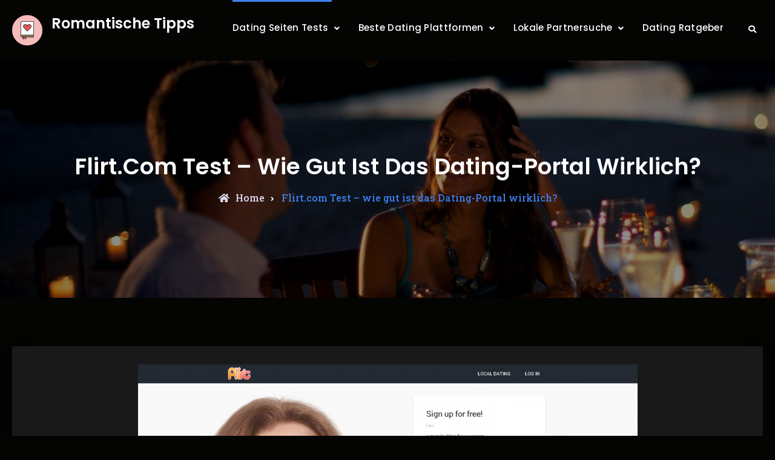

--- FILE ---
content_type: text/html; charset=UTF-8
request_url: https://romantische-tipps.com/flirt-com-test/
body_size: 21208
content:
<!doctype html>
<html lang="de">
<head>
<script>var clicky_site_ids = clicky_site_ids || []; clicky_site_ids.push(101324619);</script>

<script async src="//static.getclicky.com/js"></script>
	<meta charset="UTF-8">
	<meta name="viewport" content="width=device-width, initial-scale=1">
	<link rel="profile" href="https://gmpg.org/xfn/11">
	<link rel="canonical" href="https://romantische-tipps.com/flirt-com-test/" />

	<meta name='robots' content='index, follow, max-image-preview:large, max-snippet:-1, max-video-preview:-1' />

	<!-- This site is optimized with the Yoast SEO plugin v16.6.1 - https://yoast.com/wordpress/plugins/seo/ -->
	<title>Flirt.com Test – wie gut ist das Dating-Portal wirklich? - Romantische Tipps</title>
	<meta property="og:locale" content="de_DE" />
	<meta property="og:type" content="article" />
	<meta property="og:title" content="Flirt.com Test – wie gut ist das Dating-Portal wirklich? - Romantische Tipps" />
	<meta property="og:description" content="Zum Anbieter! So sind die Vorteile von Flirt.com In Zeiten, in denen die Bars und Nachtclubs in ganz Deutschland geschlossen&hellip;Mehr lesenFlirt.com Test – wie gut ist das Dating-Portal wirklich?" />
	<meta property="og:url" content="https://romantische-tipps.com/flirt-com-test/" />
	<meta property="og:site_name" content="Romantische Tipps" />
	<meta property="article:modified_time" content="2021-07-14T09:41:40+00:00" />
	<meta property="og:image" content="https://romantische-tipps.com/wp-content/uploads/2021/07/1-5.png" />
	<meta property="og:image:width" content="1430" />
	<meta property="og:image:height" content="712" />
	<meta name="twitter:card" content="summary_large_image" />
	<meta name="twitter:label1" content="Geschätzte Lesezeit" />
	<meta name="twitter:data1" content="14 Minuten" />
	<script type="application/ld+json" class="yoast-schema-graph">{"@context":"https://schema.org","@graph":[{"@type":"WebSite","@id":"https://romantische-tipps.com/#website","url":"https://romantische-tipps.com/","name":"Romantische Tipps","description":"","potentialAction":[{"@type":"SearchAction","target":{"@type":"EntryPoint","urlTemplate":"https://romantische-tipps.com/?s={search_term_string}"},"query-input":"required name=search_term_string"}],"inLanguage":"de"},{"@type":"ImageObject","@id":"https://romantische-tipps.com/flirt-com-test/#primaryimage","inLanguage":"de","url":"https://romantische-tipps.com/wp-content/uploads/2021/07/1-5.png","contentUrl":"https://romantische-tipps.com/wp-content/uploads/2021/07/1-5.png","width":1430,"height":712},{"@type":"WebPage","@id":"https://romantische-tipps.com/flirt-com-test/#webpage","url":"https://romantische-tipps.com/flirt-com-test/","name":"Flirt.com Test \u2013 wie gut ist das Dating-Portal wirklich? - Romantische Tipps","isPartOf":{"@id":"https://romantische-tipps.com/#website"},"primaryImageOfPage":{"@id":"https://romantische-tipps.com/flirt-com-test/#primaryimage"},"datePublished":"2021-07-12T15:29:12+00:00","dateModified":"2021-07-14T09:41:40+00:00","breadcrumb":{"@id":"https://romantische-tipps.com/flirt-com-test/#breadcrumb"},"inLanguage":"de","potentialAction":[{"@type":"ReadAction","target":["https://romantische-tipps.com/flirt-com-test/"]}]},{"@type":"BreadcrumbList","@id":"https://romantische-tipps.com/flirt-com-test/#breadcrumb","itemListElement":[{"@type":"ListItem","position":1,"name":"Home","item":"https://romantische-tipps.com/"},{"@type":"ListItem","position":2,"name":"Flirt.com Test \u2013 wie gut ist das Dating-Portal wirklich?"}]}]}</script>
	<!-- / Yoast SEO plugin. -->


<link rel='dns-prefetch' href='//fonts.googleapis.com' />
<link rel="alternate" title="oEmbed (JSON)" type="application/json+oembed" href="https://romantische-tipps.com/wp-json/oembed/1.0/embed?url=https%3A%2F%2Fromantische-tipps.com%2Fflirt-com-test%2F" />
<link rel="alternate" title="oEmbed (XML)" type="text/xml+oembed" href="https://romantische-tipps.com/wp-json/oembed/1.0/embed?url=https%3A%2F%2Fromantische-tipps.com%2Fflirt-com-test%2F&#038;format=xml" />
<style id='wp-img-auto-sizes-contain-inline-css' type='text/css'>
img:is([sizes=auto i],[sizes^="auto," i]){contain-intrinsic-size:3000px 1500px}
/*# sourceURL=wp-img-auto-sizes-contain-inline-css */
</style>
<style id='wp-emoji-styles-inline-css' type='text/css'>

	img.wp-smiley, img.emoji {
		display: inline !important;
		border: none !important;
		box-shadow: none !important;
		height: 1em !important;
		width: 1em !important;
		margin: 0 0.07em !important;
		vertical-align: -0.1em !important;
		background: none !important;
		padding: 0 !important;
	}
/*# sourceURL=wp-emoji-styles-inline-css */
</style>
<style id='wp-block-library-inline-css' type='text/css'>
:root{--wp-block-synced-color:#7a00df;--wp-block-synced-color--rgb:122,0,223;--wp-bound-block-color:var(--wp-block-synced-color);--wp-editor-canvas-background:#ddd;--wp-admin-theme-color:#007cba;--wp-admin-theme-color--rgb:0,124,186;--wp-admin-theme-color-darker-10:#006ba1;--wp-admin-theme-color-darker-10--rgb:0,107,160.5;--wp-admin-theme-color-darker-20:#005a87;--wp-admin-theme-color-darker-20--rgb:0,90,135;--wp-admin-border-width-focus:2px}@media (min-resolution:192dpi){:root{--wp-admin-border-width-focus:1.5px}}.wp-element-button{cursor:pointer}:root .has-very-light-gray-background-color{background-color:#eee}:root .has-very-dark-gray-background-color{background-color:#313131}:root .has-very-light-gray-color{color:#eee}:root .has-very-dark-gray-color{color:#313131}:root .has-vivid-green-cyan-to-vivid-cyan-blue-gradient-background{background:linear-gradient(135deg,#00d084,#0693e3)}:root .has-purple-crush-gradient-background{background:linear-gradient(135deg,#34e2e4,#4721fb 50%,#ab1dfe)}:root .has-hazy-dawn-gradient-background{background:linear-gradient(135deg,#faaca8,#dad0ec)}:root .has-subdued-olive-gradient-background{background:linear-gradient(135deg,#fafae1,#67a671)}:root .has-atomic-cream-gradient-background{background:linear-gradient(135deg,#fdd79a,#004a59)}:root .has-nightshade-gradient-background{background:linear-gradient(135deg,#330968,#31cdcf)}:root .has-midnight-gradient-background{background:linear-gradient(135deg,#020381,#2874fc)}:root{--wp--preset--font-size--normal:16px;--wp--preset--font-size--huge:42px}.has-regular-font-size{font-size:1em}.has-larger-font-size{font-size:2.625em}.has-normal-font-size{font-size:var(--wp--preset--font-size--normal)}.has-huge-font-size{font-size:var(--wp--preset--font-size--huge)}.has-text-align-center{text-align:center}.has-text-align-left{text-align:left}.has-text-align-right{text-align:right}.has-fit-text{white-space:nowrap!important}#end-resizable-editor-section{display:none}.aligncenter{clear:both}.items-justified-left{justify-content:flex-start}.items-justified-center{justify-content:center}.items-justified-right{justify-content:flex-end}.items-justified-space-between{justify-content:space-between}.screen-reader-text{border:0;clip-path:inset(50%);height:1px;margin:-1px;overflow:hidden;padding:0;position:absolute;width:1px;word-wrap:normal!important}.screen-reader-text:focus{background-color:#ddd;clip-path:none;color:#444;display:block;font-size:1em;height:auto;left:5px;line-height:normal;padding:15px 23px 14px;text-decoration:none;top:5px;width:auto;z-index:100000}html :where(.has-border-color){border-style:solid}html :where([style*=border-top-color]){border-top-style:solid}html :where([style*=border-right-color]){border-right-style:solid}html :where([style*=border-bottom-color]){border-bottom-style:solid}html :where([style*=border-left-color]){border-left-style:solid}html :where([style*=border-width]){border-style:solid}html :where([style*=border-top-width]){border-top-style:solid}html :where([style*=border-right-width]){border-right-style:solid}html :where([style*=border-bottom-width]){border-bottom-style:solid}html :where([style*=border-left-width]){border-left-style:solid}html :where(img[class*=wp-image-]){height:auto;max-width:100%}:where(figure){margin:0 0 1em}html :where(.is-position-sticky){--wp-admin--admin-bar--position-offset:var(--wp-admin--admin-bar--height,0px)}@media screen and (max-width:600px){html :where(.is-position-sticky){--wp-admin--admin-bar--position-offset:0px}}

/*# sourceURL=wp-block-library-inline-css */
</style><style id='wp-block-image-inline-css' type='text/css'>
.wp-block-image>a,.wp-block-image>figure>a{display:inline-block}.wp-block-image img{box-sizing:border-box;height:auto;max-width:100%;vertical-align:bottom}@media not (prefers-reduced-motion){.wp-block-image img.hide{visibility:hidden}.wp-block-image img.show{animation:show-content-image .4s}}.wp-block-image[style*=border-radius] img,.wp-block-image[style*=border-radius]>a{border-radius:inherit}.wp-block-image.has-custom-border img{box-sizing:border-box}.wp-block-image.aligncenter{text-align:center}.wp-block-image.alignfull>a,.wp-block-image.alignwide>a{width:100%}.wp-block-image.alignfull img,.wp-block-image.alignwide img{height:auto;width:100%}.wp-block-image .aligncenter,.wp-block-image .alignleft,.wp-block-image .alignright,.wp-block-image.aligncenter,.wp-block-image.alignleft,.wp-block-image.alignright{display:table}.wp-block-image .aligncenter>figcaption,.wp-block-image .alignleft>figcaption,.wp-block-image .alignright>figcaption,.wp-block-image.aligncenter>figcaption,.wp-block-image.alignleft>figcaption,.wp-block-image.alignright>figcaption{caption-side:bottom;display:table-caption}.wp-block-image .alignleft{float:left;margin:.5em 1em .5em 0}.wp-block-image .alignright{float:right;margin:.5em 0 .5em 1em}.wp-block-image .aligncenter{margin-left:auto;margin-right:auto}.wp-block-image :where(figcaption){margin-bottom:1em;margin-top:.5em}.wp-block-image.is-style-circle-mask img{border-radius:9999px}@supports ((-webkit-mask-image:none) or (mask-image:none)) or (-webkit-mask-image:none){.wp-block-image.is-style-circle-mask img{border-radius:0;-webkit-mask-image:url('data:image/svg+xml;utf8,<svg viewBox="0 0 100 100" xmlns="http://www.w3.org/2000/svg"><circle cx="50" cy="50" r="50"/></svg>');mask-image:url('data:image/svg+xml;utf8,<svg viewBox="0 0 100 100" xmlns="http://www.w3.org/2000/svg"><circle cx="50" cy="50" r="50"/></svg>');mask-mode:alpha;-webkit-mask-position:center;mask-position:center;-webkit-mask-repeat:no-repeat;mask-repeat:no-repeat;-webkit-mask-size:contain;mask-size:contain}}:root :where(.wp-block-image.is-style-rounded img,.wp-block-image .is-style-rounded img){border-radius:9999px}.wp-block-image figure{margin:0}.wp-lightbox-container{display:flex;flex-direction:column;position:relative}.wp-lightbox-container img{cursor:zoom-in}.wp-lightbox-container img:hover+button{opacity:1}.wp-lightbox-container button{align-items:center;backdrop-filter:blur(16px) saturate(180%);background-color:#5a5a5a40;border:none;border-radius:4px;cursor:zoom-in;display:flex;height:20px;justify-content:center;opacity:0;padding:0;position:absolute;right:16px;text-align:center;top:16px;width:20px;z-index:100}@media not (prefers-reduced-motion){.wp-lightbox-container button{transition:opacity .2s ease}}.wp-lightbox-container button:focus-visible{outline:3px auto #5a5a5a40;outline:3px auto -webkit-focus-ring-color;outline-offset:3px}.wp-lightbox-container button:hover{cursor:pointer;opacity:1}.wp-lightbox-container button:focus{opacity:1}.wp-lightbox-container button:focus,.wp-lightbox-container button:hover,.wp-lightbox-container button:not(:hover):not(:active):not(.has-background){background-color:#5a5a5a40;border:none}.wp-lightbox-overlay{box-sizing:border-box;cursor:zoom-out;height:100vh;left:0;overflow:hidden;position:fixed;top:0;visibility:hidden;width:100%;z-index:100000}.wp-lightbox-overlay .close-button{align-items:center;cursor:pointer;display:flex;justify-content:center;min-height:40px;min-width:40px;padding:0;position:absolute;right:calc(env(safe-area-inset-right) + 16px);top:calc(env(safe-area-inset-top) + 16px);z-index:5000000}.wp-lightbox-overlay .close-button:focus,.wp-lightbox-overlay .close-button:hover,.wp-lightbox-overlay .close-button:not(:hover):not(:active):not(.has-background){background:none;border:none}.wp-lightbox-overlay .lightbox-image-container{height:var(--wp--lightbox-container-height);left:50%;overflow:hidden;position:absolute;top:50%;transform:translate(-50%,-50%);transform-origin:top left;width:var(--wp--lightbox-container-width);z-index:9999999999}.wp-lightbox-overlay .wp-block-image{align-items:center;box-sizing:border-box;display:flex;height:100%;justify-content:center;margin:0;position:relative;transform-origin:0 0;width:100%;z-index:3000000}.wp-lightbox-overlay .wp-block-image img{height:var(--wp--lightbox-image-height);min-height:var(--wp--lightbox-image-height);min-width:var(--wp--lightbox-image-width);width:var(--wp--lightbox-image-width)}.wp-lightbox-overlay .wp-block-image figcaption{display:none}.wp-lightbox-overlay button{background:none;border:none}.wp-lightbox-overlay .scrim{background-color:#fff;height:100%;opacity:.9;position:absolute;width:100%;z-index:2000000}.wp-lightbox-overlay.active{visibility:visible}@media not (prefers-reduced-motion){.wp-lightbox-overlay.active{animation:turn-on-visibility .25s both}.wp-lightbox-overlay.active img{animation:turn-on-visibility .35s both}.wp-lightbox-overlay.show-closing-animation:not(.active){animation:turn-off-visibility .35s both}.wp-lightbox-overlay.show-closing-animation:not(.active) img{animation:turn-off-visibility .25s both}.wp-lightbox-overlay.zoom.active{animation:none;opacity:1;visibility:visible}.wp-lightbox-overlay.zoom.active .lightbox-image-container{animation:lightbox-zoom-in .4s}.wp-lightbox-overlay.zoom.active .lightbox-image-container img{animation:none}.wp-lightbox-overlay.zoom.active .scrim{animation:turn-on-visibility .4s forwards}.wp-lightbox-overlay.zoom.show-closing-animation:not(.active){animation:none}.wp-lightbox-overlay.zoom.show-closing-animation:not(.active) .lightbox-image-container{animation:lightbox-zoom-out .4s}.wp-lightbox-overlay.zoom.show-closing-animation:not(.active) .lightbox-image-container img{animation:none}.wp-lightbox-overlay.zoom.show-closing-animation:not(.active) .scrim{animation:turn-off-visibility .4s forwards}}@keyframes show-content-image{0%{visibility:hidden}99%{visibility:hidden}to{visibility:visible}}@keyframes turn-on-visibility{0%{opacity:0}to{opacity:1}}@keyframes turn-off-visibility{0%{opacity:1;visibility:visible}99%{opacity:0;visibility:visible}to{opacity:0;visibility:hidden}}@keyframes lightbox-zoom-in{0%{transform:translate(calc((-100vw + var(--wp--lightbox-scrollbar-width))/2 + var(--wp--lightbox-initial-left-position)),calc(-50vh + var(--wp--lightbox-initial-top-position))) scale(var(--wp--lightbox-scale))}to{transform:translate(-50%,-50%) scale(1)}}@keyframes lightbox-zoom-out{0%{transform:translate(-50%,-50%) scale(1);visibility:visible}99%{visibility:visible}to{transform:translate(calc((-100vw + var(--wp--lightbox-scrollbar-width))/2 + var(--wp--lightbox-initial-left-position)),calc(-50vh + var(--wp--lightbox-initial-top-position))) scale(var(--wp--lightbox-scale));visibility:hidden}}
/*# sourceURL=https://romantische-tipps.com/wp-includes/blocks/image/style.min.css */
</style>
<style id='wp-block-image-theme-inline-css' type='text/css'>
:root :where(.wp-block-image figcaption){color:#555;font-size:13px;text-align:center}.is-dark-theme :root :where(.wp-block-image figcaption){color:#ffffffa6}.wp-block-image{margin:0 0 1em}
/*# sourceURL=https://romantische-tipps.com/wp-includes/blocks/image/theme.min.css */
</style>
<style id='global-styles-inline-css' type='text/css'>
:root{--wp--preset--aspect-ratio--square: 1;--wp--preset--aspect-ratio--4-3: 4/3;--wp--preset--aspect-ratio--3-4: 3/4;--wp--preset--aspect-ratio--3-2: 3/2;--wp--preset--aspect-ratio--2-3: 2/3;--wp--preset--aspect-ratio--16-9: 16/9;--wp--preset--aspect-ratio--9-16: 9/16;--wp--preset--color--black: #000000;--wp--preset--color--cyan-bluish-gray: #abb8c3;--wp--preset--color--white: #ffffff;--wp--preset--color--pale-pink: #f78da7;--wp--preset--color--vivid-red: #cf2e2e;--wp--preset--color--luminous-vivid-orange: #ff6900;--wp--preset--color--luminous-vivid-amber: #fcb900;--wp--preset--color--light-green-cyan: #7bdcb5;--wp--preset--color--vivid-green-cyan: #00d084;--wp--preset--color--pale-cyan-blue: #8ed1fc;--wp--preset--color--vivid-cyan-blue: #0693e3;--wp--preset--color--vivid-purple: #9b51e0;--wp--preset--gradient--vivid-cyan-blue-to-vivid-purple: linear-gradient(135deg,rgb(6,147,227) 0%,rgb(155,81,224) 100%);--wp--preset--gradient--light-green-cyan-to-vivid-green-cyan: linear-gradient(135deg,rgb(122,220,180) 0%,rgb(0,208,130) 100%);--wp--preset--gradient--luminous-vivid-amber-to-luminous-vivid-orange: linear-gradient(135deg,rgb(252,185,0) 0%,rgb(255,105,0) 100%);--wp--preset--gradient--luminous-vivid-orange-to-vivid-red: linear-gradient(135deg,rgb(255,105,0) 0%,rgb(207,46,46) 100%);--wp--preset--gradient--very-light-gray-to-cyan-bluish-gray: linear-gradient(135deg,rgb(238,238,238) 0%,rgb(169,184,195) 100%);--wp--preset--gradient--cool-to-warm-spectrum: linear-gradient(135deg,rgb(74,234,220) 0%,rgb(151,120,209) 20%,rgb(207,42,186) 40%,rgb(238,44,130) 60%,rgb(251,105,98) 80%,rgb(254,248,76) 100%);--wp--preset--gradient--blush-light-purple: linear-gradient(135deg,rgb(255,206,236) 0%,rgb(152,150,240) 100%);--wp--preset--gradient--blush-bordeaux: linear-gradient(135deg,rgb(254,205,165) 0%,rgb(254,45,45) 50%,rgb(107,0,62) 100%);--wp--preset--gradient--luminous-dusk: linear-gradient(135deg,rgb(255,203,112) 0%,rgb(199,81,192) 50%,rgb(65,88,208) 100%);--wp--preset--gradient--pale-ocean: linear-gradient(135deg,rgb(255,245,203) 0%,rgb(182,227,212) 50%,rgb(51,167,181) 100%);--wp--preset--gradient--electric-grass: linear-gradient(135deg,rgb(202,248,128) 0%,rgb(113,206,126) 100%);--wp--preset--gradient--midnight: linear-gradient(135deg,rgb(2,3,129) 0%,rgb(40,116,252) 100%);--wp--preset--font-size--small: 13px;--wp--preset--font-size--medium: 20px;--wp--preset--font-size--large: 36px;--wp--preset--font-size--x-large: 42px;--wp--preset--spacing--20: 0.44rem;--wp--preset--spacing--30: 0.67rem;--wp--preset--spacing--40: 1rem;--wp--preset--spacing--50: 1.5rem;--wp--preset--spacing--60: 2.25rem;--wp--preset--spacing--70: 3.38rem;--wp--preset--spacing--80: 5.06rem;--wp--preset--shadow--natural: 6px 6px 9px rgba(0, 0, 0, 0.2);--wp--preset--shadow--deep: 12px 12px 50px rgba(0, 0, 0, 0.4);--wp--preset--shadow--sharp: 6px 6px 0px rgba(0, 0, 0, 0.2);--wp--preset--shadow--outlined: 6px 6px 0px -3px rgb(255, 255, 255), 6px 6px rgb(0, 0, 0);--wp--preset--shadow--crisp: 6px 6px 0px rgb(0, 0, 0);}:where(.is-layout-flex){gap: 0.5em;}:where(.is-layout-grid){gap: 0.5em;}body .is-layout-flex{display: flex;}.is-layout-flex{flex-wrap: wrap;align-items: center;}.is-layout-flex > :is(*, div){margin: 0;}body .is-layout-grid{display: grid;}.is-layout-grid > :is(*, div){margin: 0;}:where(.wp-block-columns.is-layout-flex){gap: 2em;}:where(.wp-block-columns.is-layout-grid){gap: 2em;}:where(.wp-block-post-template.is-layout-flex){gap: 1.25em;}:where(.wp-block-post-template.is-layout-grid){gap: 1.25em;}.has-black-color{color: var(--wp--preset--color--black) !important;}.has-cyan-bluish-gray-color{color: var(--wp--preset--color--cyan-bluish-gray) !important;}.has-white-color{color: var(--wp--preset--color--white) !important;}.has-pale-pink-color{color: var(--wp--preset--color--pale-pink) !important;}.has-vivid-red-color{color: var(--wp--preset--color--vivid-red) !important;}.has-luminous-vivid-orange-color{color: var(--wp--preset--color--luminous-vivid-orange) !important;}.has-luminous-vivid-amber-color{color: var(--wp--preset--color--luminous-vivid-amber) !important;}.has-light-green-cyan-color{color: var(--wp--preset--color--light-green-cyan) !important;}.has-vivid-green-cyan-color{color: var(--wp--preset--color--vivid-green-cyan) !important;}.has-pale-cyan-blue-color{color: var(--wp--preset--color--pale-cyan-blue) !important;}.has-vivid-cyan-blue-color{color: var(--wp--preset--color--vivid-cyan-blue) !important;}.has-vivid-purple-color{color: var(--wp--preset--color--vivid-purple) !important;}.has-black-background-color{background-color: var(--wp--preset--color--black) !important;}.has-cyan-bluish-gray-background-color{background-color: var(--wp--preset--color--cyan-bluish-gray) !important;}.has-white-background-color{background-color: var(--wp--preset--color--white) !important;}.has-pale-pink-background-color{background-color: var(--wp--preset--color--pale-pink) !important;}.has-vivid-red-background-color{background-color: var(--wp--preset--color--vivid-red) !important;}.has-luminous-vivid-orange-background-color{background-color: var(--wp--preset--color--luminous-vivid-orange) !important;}.has-luminous-vivid-amber-background-color{background-color: var(--wp--preset--color--luminous-vivid-amber) !important;}.has-light-green-cyan-background-color{background-color: var(--wp--preset--color--light-green-cyan) !important;}.has-vivid-green-cyan-background-color{background-color: var(--wp--preset--color--vivid-green-cyan) !important;}.has-pale-cyan-blue-background-color{background-color: var(--wp--preset--color--pale-cyan-blue) !important;}.has-vivid-cyan-blue-background-color{background-color: var(--wp--preset--color--vivid-cyan-blue) !important;}.has-vivid-purple-background-color{background-color: var(--wp--preset--color--vivid-purple) !important;}.has-black-border-color{border-color: var(--wp--preset--color--black) !important;}.has-cyan-bluish-gray-border-color{border-color: var(--wp--preset--color--cyan-bluish-gray) !important;}.has-white-border-color{border-color: var(--wp--preset--color--white) !important;}.has-pale-pink-border-color{border-color: var(--wp--preset--color--pale-pink) !important;}.has-vivid-red-border-color{border-color: var(--wp--preset--color--vivid-red) !important;}.has-luminous-vivid-orange-border-color{border-color: var(--wp--preset--color--luminous-vivid-orange) !important;}.has-luminous-vivid-amber-border-color{border-color: var(--wp--preset--color--luminous-vivid-amber) !important;}.has-light-green-cyan-border-color{border-color: var(--wp--preset--color--light-green-cyan) !important;}.has-vivid-green-cyan-border-color{border-color: var(--wp--preset--color--vivid-green-cyan) !important;}.has-pale-cyan-blue-border-color{border-color: var(--wp--preset--color--pale-cyan-blue) !important;}.has-vivid-cyan-blue-border-color{border-color: var(--wp--preset--color--vivid-cyan-blue) !important;}.has-vivid-purple-border-color{border-color: var(--wp--preset--color--vivid-purple) !important;}.has-vivid-cyan-blue-to-vivid-purple-gradient-background{background: var(--wp--preset--gradient--vivid-cyan-blue-to-vivid-purple) !important;}.has-light-green-cyan-to-vivid-green-cyan-gradient-background{background: var(--wp--preset--gradient--light-green-cyan-to-vivid-green-cyan) !important;}.has-luminous-vivid-amber-to-luminous-vivid-orange-gradient-background{background: var(--wp--preset--gradient--luminous-vivid-amber-to-luminous-vivid-orange) !important;}.has-luminous-vivid-orange-to-vivid-red-gradient-background{background: var(--wp--preset--gradient--luminous-vivid-orange-to-vivid-red) !important;}.has-very-light-gray-to-cyan-bluish-gray-gradient-background{background: var(--wp--preset--gradient--very-light-gray-to-cyan-bluish-gray) !important;}.has-cool-to-warm-spectrum-gradient-background{background: var(--wp--preset--gradient--cool-to-warm-spectrum) !important;}.has-blush-light-purple-gradient-background{background: var(--wp--preset--gradient--blush-light-purple) !important;}.has-blush-bordeaux-gradient-background{background: var(--wp--preset--gradient--blush-bordeaux) !important;}.has-luminous-dusk-gradient-background{background: var(--wp--preset--gradient--luminous-dusk) !important;}.has-pale-ocean-gradient-background{background: var(--wp--preset--gradient--pale-ocean) !important;}.has-electric-grass-gradient-background{background: var(--wp--preset--gradient--electric-grass) !important;}.has-midnight-gradient-background{background: var(--wp--preset--gradient--midnight) !important;}.has-small-font-size{font-size: var(--wp--preset--font-size--small) !important;}.has-medium-font-size{font-size: var(--wp--preset--font-size--medium) !important;}.has-large-font-size{font-size: var(--wp--preset--font-size--large) !important;}.has-x-large-font-size{font-size: var(--wp--preset--font-size--x-large) !important;}
/*# sourceURL=global-styles-inline-css */
</style>

<style id='classic-theme-styles-inline-css' type='text/css'>
/*! This file is auto-generated */
.wp-block-button__link{color:#fff;background-color:#32373c;border-radius:9999px;box-shadow:none;text-decoration:none;padding:calc(.667em + 2px) calc(1.333em + 2px);font-size:1.125em}.wp-block-file__button{background:#32373c;color:#fff;text-decoration:none}
/*# sourceURL=/wp-includes/css/classic-themes.min.css */
</style>
<link rel='stylesheet' id='font-awesome-css' href='https://romantische-tipps.com/wp-content/themes/consultare/css/font-awesome/css/all.min.css?ver=5.15.1' type='text/css' media='all' />
<link rel='stylesheet' id='consultare-style-css' href='https://romantische-tipps.com/wp-content/themes/consultare/style.css?ver=20211216-203644' type='text/css' media='all' />
<link rel='stylesheet' id='consultare-fonts-css' href='https://fonts.googleapis.com/css?family=Roboto+Slab%3A300%2C400%2C500%2C600%2C700%2C800%2C900%7CPoppins%3A300%2C400%2C500%2C600%2C700%2C800%2C900&#038;subset=latin%2Clatin-ext' type='text/css' media='all' />
<link rel='stylesheet' id='consultare-block-style-css' href='https://romantische-tipps.com/wp-content/themes/consultare/css/blocks.min.css?ver=20210712-105240' type='text/css' media='all' />
<link rel='stylesheet' id='wp-block-heading-css' href='https://romantische-tipps.com/wp-includes/blocks/heading/style.min.css?ver=6.9' type='text/css' media='all' />
<link rel='stylesheet' id='wp-block-paragraph-css' href='https://romantische-tipps.com/wp-includes/blocks/paragraph/style.min.css?ver=6.9' type='text/css' media='all' />
<link rel='stylesheet' id='wp-block-list-css' href='https://romantische-tipps.com/wp-includes/blocks/list/style.min.css?ver=6.9' type='text/css' media='all' />
<script type="text/javascript" src="https://romantische-tipps.com/wp-includes/js/jquery/jquery.min.js?ver=3.7.1" id="jquery-core-js"></script>
<script type="text/javascript" src="https://romantische-tipps.com/wp-includes/js/jquery/jquery-migrate.min.js?ver=3.4.1" id="jquery-migrate-js"></script>
<link rel="https://api.w.org/" href="https://romantische-tipps.com/wp-json/" /><link rel="alternate" title="JSON" type="application/json" href="https://romantische-tipps.com/wp-json/wp/v2/pages/729" /><meta name="generator" content="WordPress 6.9" />
			<style type="text/css" rel="header-image">
				#custom-header {
					background-image: url( https://romantische-tipps.com/wp-content/uploads/2023/07/cropped-header2.jpg);
				}
			</style>
				<style type="text/css" id="wp-custom-css">
			.rating {
  unicode-bidi: bidi-override;
  color: #c5c5c5;
  font-size: 25px;
  height: 25px;
  width: 100px;
  margin: 0 auto;
  position: relative;
  padding: 0;
  text-shadow: 0px 1px 0 #a2a2a2;
}

.rating-upper {
  color: #e7711b;
  padding: 0;
  position: absolute;
  z-index: 1;
  display: flex;
  top: 0;
  left: 0;
  overflow: hidden;
}

.rating-lower {
  padding: 0;
  display: flex;
  z-index: 0;
}

.wp-block-separator {
	height: 10px;
	background-color: #00aa6c;
}

.divTable{
	display: table;
	width: 100%;
}
.divTableRow {
	display: table-row;
}
.divTableHeading {
	background-color: #EEE;
	display: table-header-group;
}
.divTableCell, .divTableHead {
	border: 1px solid #999999;
	display: table-cell;
	padding: 3px 10px;
}
.divTableHeading {
	background-color: #EEE;
	display: table-header-group;
	font-weight: bold;
}
.divTableFoot {
	background-color: #EEE;
	display: table-footer-group;
	font-weight: bold;
}
.divTableBody {
	display: table-row-group;
}

.single-content-wraper .post-thumbnail {
text-align:center;}


.card-land-container {
  width: 100%;
}

.card-land {
  box-shadow: 0 4px 8px 0 rgba(0, 0, 0, 0.2);
  max-width: 285px;
  margin: 10px 7px;
  margin-left: 30px;
  text-align: center;
  float: left;
	background-color:#515c6e;
}

p.title {
  font-size: 120% !important;
  font-weight: bold !important;
text-decoration: none;
cursor: pointer;
}

p>button {
  border: none !important;
  outline: 0 !important;
  display: inline-block !important;
  padding: 10px !important;
  color: #ffffff !important;
  background-color: #0693e3 !important;
  text-align: center !important;
  cursor: pointer !important;
  width: 95% !important;
  font-size: 20px !important;
  position: relative !important;
  bottom: -2px;
	border-radius: 4px;
	

}

p>button:hover {
  background-color: #a61f51;
}

@media only screen and (max-width: 1200px) {
	.card-land {
  margin-left: auto;
margin-right: auto;
margin-top: 10px;
  text-align: center;
  float: none;
display: block;
width: 100%;

}

p>button {
bottom: 4px;

}
	}
}
@media only screen and (max-width: 1023px)
{
#primary {
	padding-left: 10px;
}
}
#deu-regions, .datingguide, .stadt {
  list-style-type: none !important;
  text-align: center !important;
  padding: 0 !important;
}
.datingguide {
  display: inline-block !important;
  -webkit-box-shadow: 5px 5px 10px 0px #3c80ee !important;
  box-shadow: 5px 5px 10px 0px #999999 !important;
  margin: 10px !important;
}
.stadt>li {
  display: inline-block !important;
  margin: 10px !important;
  padding: 0 !important;
}
.datingguide>a {
  display: block !important;
  color: white !important;
  background-color:#3c80ee; !important;
  text-decoration: none !important;
  font-size: 130% !important;
}
.stadt>li>a {
  text-decoration: none !important;
  text-align: center !important;
  display: block !important;
  color: #999999; !important;
  font-size: 110% !important;
}
.comments-title {
	margin-left: 10px;
}
.comment-author {
	margin-left: 10px;
}
.comment-content
{
	margin-left: 10px;
}
		</style>
				<meta name="msvalidate.01" content="1BAC10A23269FDD43DFE7099F888754C" />
</head>

<body class="wp-singular page-template-default page page-id-729 wp-custom-logo wp-embed-responsive wp-theme-consultare layout-no-sidebar-full-width fluid-layout excerpt-image-left header-one default-color-scheme">
<div id="page" class="site">
	<a class="skip-link screen-reader-text" href="#content">Skip to content</a>

	<div class="header-wrapper  main-header-one button-disabled">
	<div id="top-header" class="dark-top-header main-top-header-one">
				
		<div class="site-top-header-mobile clear-fix">
	<div class="container">
		<div id="main-nav-mobile" class="pull-left mobile-on">
			
<button id="primary-menu-toggle-mobile" class="menu-primary-toggle menu-toggle" aria-controls="primary-menu" aria-expanded="false">
	<i class="fas fa-bars"></i><span class="menu-label">Menu</span>
</button>

<div id="site-header-menu-mobile" class="site-primary-menu">
	<nav id="site-primary-navigation-mobile" class="main-navigation site-navigation custom-primary-menu" role="navigation" aria-label="Primary Menu">
		<div class="primary-menu-container"><ul id="menu-main-menu" class="primary-menu"><li id="menu-item-666" class="menu-item menu-item-type-custom menu-item-object-custom current-menu-ancestor current-menu-parent menu-item-has-children menu-item-666"><a>Dating Seiten Tests</a>
<ul class="sub-menu">
	<li id="menu-item-723" class="menu-item menu-item-type-custom menu-item-object-custom menu-item-723"><a href="/benaughty-test/">BeNaughty</a></li>
	<li id="menu-item-750" class="menu-item menu-item-type-post_type menu-item-object-page menu-item-750"><a href="https://romantische-tipps.com/naughtydate-test/">Naughtydate</a></li>
	<li id="menu-item-752" class="menu-item menu-item-type-post_type menu-item-object-page current-menu-item page_item page-item-729 current_page_item menu-item-752"><a href="https://romantische-tipps.com/flirt-com-test/" aria-current="page">Flirt.com</a></li>
	<li id="menu-item-751" class="menu-item menu-item-type-post_type menu-item-object-page menu-item-751"><a href="https://romantische-tipps.com/gibmirsex-test/">GibMirSex</a></li>
	<li id="menu-item-993" class="menu-item menu-item-type-post_type menu-item-object-page menu-item-993"><a href="https://romantische-tipps.com/findedates-test/">FindeDates</a></li>
	<li id="menu-item-1246" class="menu-item menu-item-type-post_type menu-item-object-page menu-item-1246"><a href="https://romantische-tipps.com/gaystryst-test/">GaysTryst</a></li>
	<li id="menu-item-1247" class="menu-item menu-item-type-post_type menu-item-object-page menu-item-1247"><a href="https://romantische-tipps.com/gaysgodating-test/">GaysGoDating</a></li>
	<li id="menu-item-3321" class="menu-item menu-item-type-post_type menu-item-object-page menu-item-3321"><a href="https://romantische-tipps.com/youdates-test/">YouDates</a></li>
	<li id="menu-item-1377" class="menu-item menu-item-type-custom menu-item-object-custom menu-item-1377"><a href="https://romantische-tipps.com/dating-seiten-tests/">Alle Testberichte</a></li>
	<li id="menu-item-5095" class="menu-item menu-item-type-post_type menu-item-object-page menu-item-5095"><a href="https://romantische-tipps.com/espaceflirt-test/">EspaceFlirt</a></li>
	<li id="menu-item-5089" class="menu-item menu-item-type-post_type menu-item-object-page menu-item-5089"><a href="https://romantische-tipps.com/hoogay-test/">Hoogay</a></li>
	<li id="menu-item-5090" class="menu-item menu-item-type-post_type menu-item-object-page menu-item-5090"><a href="https://romantische-tipps.com/imluving-test/">ImLuving</a></li>
	<li id="menu-item-5096" class="menu-item menu-item-type-post_type menu-item-object-page menu-item-5096"><a href="https://romantische-tipps.com/modeflirt-test/">ModeFlirt</a></li>
	<li id="menu-item-5091" class="menu-item menu-item-type-post_type menu-item-object-page menu-item-5091"><a href="https://romantische-tipps.com/datemij-test/">DateMij</a></li>
	<li id="menu-item-5092" class="menu-item menu-item-type-post_type menu-item-object-page menu-item-5092"><a href="https://romantische-tipps.com/lieveliefde-test/">LieveLiefde</a></li>
	<li id="menu-item-5094" class="menu-item menu-item-type-post_type menu-item-object-page menu-item-5094"><a href="https://romantische-tipps.com/flirtenhier-test/">FlirtenHier</a></li>
	<li id="menu-item-5093" class="menu-item menu-item-type-post_type menu-item-object-page menu-item-5093"><a href="https://romantische-tipps.com/findepartner-test/">Findepartner</a></li>
	<li id="menu-item-5098" class="menu-item menu-item-type-post_type menu-item-object-page menu-item-5098"><a href="https://romantische-tipps.com/flirtyon-test/">FlirtyOn</a></li>
	<li id="menu-item-5097" class="menu-item menu-item-type-post_type menu-item-object-page menu-item-5097"><a href="https://romantische-tipps.com/senioren-dates-test/">Senioren-Dates</a></li>
	<li id="menu-item-5109" class="menu-item menu-item-type-post_type menu-item-object-page menu-item-5109"><a href="https://romantische-tipps.com/flirtsmatures-test/">Flirtsmatures</a></li>
</ul>
</li>
<li id="menu-item-669" class="menu-item menu-item-type-custom menu-item-object-custom menu-item-has-children menu-item-669"><a>Beste Dating Plattformen</a>
<ul class="sub-menu">
	<li id="menu-item-3402" class="menu-item menu-item-type-post_type menu-item-object-page menu-item-3402"><a href="https://romantische-tipps.com/singleborsen/">Singlebörsen</a></li>
	<li id="menu-item-3423" class="menu-item menu-item-type-post_type menu-item-object-page menu-item-3423"><a href="https://romantische-tipps.com/partnerborsen/">Partnerbörsen</a></li>
	<li id="menu-item-1387" class="menu-item menu-item-type-post_type menu-item-object-page menu-item-1387"><a href="https://romantische-tipps.com/gay-dating-seiten/">Gay-Dating-Seiten</a></li>
	<li id="menu-item-3418" class="menu-item menu-item-type-post_type menu-item-object-page menu-item-3418"><a href="https://romantische-tipps.com/lesben-dating-seiten/">Lesben Dating Seiten</a></li>
	<li id="menu-item-1397" class="menu-item menu-item-type-post_type menu-item-object-page menu-item-1397"><a href="https://romantische-tipps.com/cougar-dating-seiten/">Cougar-Dating-Seiten</a></li>
	<li id="menu-item-2529" class="menu-item menu-item-type-post_type menu-item-object-page menu-item-2529"><a href="https://romantische-tipps.com/bbw-dating-seiten/">BBW-Dating-Seiten</a></li>
	<li id="menu-item-2533" class="menu-item menu-item-type-post_type menu-item-object-page menu-item-2533"><a href="https://romantische-tipps.com/trans-dating-seiten/">Trans-Dating-Seiten</a></li>
	<li id="menu-item-2921" class="menu-item menu-item-type-post_type menu-item-object-page menu-item-2921"><a href="https://romantische-tipps.com/fetisch-und-bdsm-dating-seiten/">Fetisch und BDSM-Dating-Seiten</a></li>
	<li id="menu-item-4290" class="menu-item menu-item-type-post_type menu-item-object-page menu-item-4290"><a href="https://romantische-tipps.com/swinger-dating-seiten/">Swinger-Dating-Seiten</a></li>
	<li id="menu-item-2924" class="menu-item menu-item-type-post_type menu-item-object-page menu-item-2924"><a href="https://romantische-tipps.com/casual-dating-seiten/">Casual-Dating-Seiten</a></li>
	<li id="menu-item-3413" class="menu-item menu-item-type-post_type menu-item-object-page menu-item-3413"><a href="https://romantische-tipps.com/dating-apps/">Mobile Dating-Apps</a></li>
	<li id="menu-item-3429" class="menu-item menu-item-type-post_type menu-item-object-page menu-item-3429"><a href="https://romantische-tipps.com/partnerboersen-ab-50/">Partnerboersen ab 50</a></li>
	<li id="menu-item-3433" class="menu-item menu-item-type-post_type menu-item-object-page menu-item-3433"><a href="https://romantische-tipps.com/singleboerse-gothic-singles/">Singlebörse für Gothic Singles</a></li>
	<li id="menu-item-3440" class="menu-item menu-item-type-post_type menu-item-object-page menu-item-3440"><a href="https://romantische-tipps.com/singleboerse-metal-singles-und-rockfans/">Singlebörse für Metal Singles</a></li>
</ul>
</li>
<li id="menu-item-668" class="menu-item menu-item-type-custom menu-item-object-custom menu-item-has-children menu-item-668"><a href="#">Lokale Partnersuche</a>
<ul class="sub-menu">
	<li id="menu-item-1917" class="menu-item menu-item-type-post_type menu-item-object-page menu-item-1917"><a href="https://romantische-tipps.com/gay-dating/">Gay Dating</a></li>
	<li id="menu-item-1998" class="menu-item menu-item-type-post_type menu-item-object-page menu-item-1998"><a href="https://romantische-tipps.com/milf-dating/">Cougar-Dating</a></li>
	<li id="menu-item-2239" class="menu-item menu-item-type-post_type menu-item-object-page menu-item-2239"><a href="https://romantische-tipps.com/swinger-dating/">Swinger-Dating</a></li>
	<li id="menu-item-2256" class="menu-item menu-item-type-post_type menu-item-object-page menu-item-2256"><a href="https://romantische-tipps.com/transgender-dating/">Transgender Dating</a></li>
	<li id="menu-item-2346" class="menu-item menu-item-type-post_type menu-item-object-page menu-item-2346"><a href="https://romantische-tipps.com/bbw-dating/">BBW-Dating</a></li>
	<li id="menu-item-2544" class="menu-item menu-item-type-post_type menu-item-object-page menu-item-2544"><a href="https://romantische-tipps.com/bdsm-dating/">BDSM-Dating</a></li>
	<li id="menu-item-3386" class="menu-item menu-item-type-post_type menu-item-object-page menu-item-3386"><a href="https://romantische-tipps.com/casual-dating/">Sex-Dating</a></li>
</ul>
</li>
<li id="menu-item-3376" class="menu-item menu-item-type-taxonomy menu-item-object-category menu-item-3376"><a href="https://romantische-tipps.com/category/dating-ratgeber/">Dating Ratgeber</a></li>
</ul></div>	</nav><!-- #site-primary-navigation.custom-primary-menu -->
</div><!-- .site-header-main -->
		</div><!-- .main-nav -->

		<div class="top-header-toggle-main pull-right">
			<div class="head-search-cart-wrap mobile-on pull-left">
				<div class="header-search pull-left">
	<div class="primary-search-wrapper">
		<a href="#" class="search-toggle"><span class="screen-reader-text">Search</span><i class="fas fa-search"></i><i class="far fa-times-circle"></i></a>
		<div class="search-container displaynone">
			

<form role="search" method="get" class="search-form" action="https://romantische-tipps.com/">
	<label>
		<span class="screen-reader-text">Search for:</span>
		<input type="search" class="search-field" placeholder="Search..." value="" name="s" />
	</label>
	<input type="submit" class="search-submit" value="&#xf002;" />

</form>
		</div><!-- #search-container -->
	</div><!-- .primary-search-wrapper -->
</div><!-- .header-search -->
			</div><!-- .head-search-cart-wrap -->

					</div> <!-- .top-header-toggle-wrapper -->
	</div><!-- .container -->
</div><!-- .site-top-header-mobile -->

		<div class="site-top-header">
			<div class="container">
															</div><!-- .container -->
		</div><!-- .site-top-header -->
	</div><!-- #top-header -->
	
	<header id="masthead" class="site-header main-header-one  clear-fix">
		<div class="site-header-main">
			<div class="container">
				<div class="site-branding">
					

	<a href="https://romantische-tipps.com/" class="custom-logo-link" rel="home"><img width="90" height="90" src="https://romantische-tipps.com/wp-content/uploads/2021/06/romantische-tipps-main-logo.png" class="custom-logo" alt="Romantische Tipps" decoding="async" /></a>
	<div class="site-identity">
					<p class="site-title"><a href="https://romantische-tipps.com/" rel="home">Romantische Tipps</a></p>
			</div><!-- .site-identity -->

				</div><!-- .site-branding -->

				<div class="right-head pull-right">
					<div id="main-nav" class="pull-left mobile-off">
						
<button id="primary-menu-toggle" class="menu-primary-toggle menu-toggle" aria-controls="primary-menu" aria-expanded="false">
	<i class="fas fa-bars"></i><span class="menu-label">Menu</span>
</button>

<div id="site-header-menu" class="site-primary-menu">
	<nav id="site-primary-navigation" class="main-navigation site-navigation custom-primary-menu" role="navigation" aria-label="Primary Menu">
		<div class="primary-menu-container"><ul id="menu-main-menu-1" class="primary-menu"><li class="menu-item menu-item-type-custom menu-item-object-custom current-menu-ancestor current-menu-parent menu-item-has-children menu-item-666"><a>Dating Seiten Tests</a>
<ul class="sub-menu">
	<li class="menu-item menu-item-type-custom menu-item-object-custom menu-item-723"><a href="/benaughty-test/">BeNaughty</a></li>
	<li class="menu-item menu-item-type-post_type menu-item-object-page menu-item-750"><a href="https://romantische-tipps.com/naughtydate-test/">Naughtydate</a></li>
	<li class="menu-item menu-item-type-post_type menu-item-object-page current-menu-item page_item page-item-729 current_page_item menu-item-752"><a href="https://romantische-tipps.com/flirt-com-test/" aria-current="page">Flirt.com</a></li>
	<li class="menu-item menu-item-type-post_type menu-item-object-page menu-item-751"><a href="https://romantische-tipps.com/gibmirsex-test/">GibMirSex</a></li>
	<li class="menu-item menu-item-type-post_type menu-item-object-page menu-item-993"><a href="https://romantische-tipps.com/findedates-test/">FindeDates</a></li>
	<li class="menu-item menu-item-type-post_type menu-item-object-page menu-item-1246"><a href="https://romantische-tipps.com/gaystryst-test/">GaysTryst</a></li>
	<li class="menu-item menu-item-type-post_type menu-item-object-page menu-item-1247"><a href="https://romantische-tipps.com/gaysgodating-test/">GaysGoDating</a></li>
	<li class="menu-item menu-item-type-post_type menu-item-object-page menu-item-3321"><a href="https://romantische-tipps.com/youdates-test/">YouDates</a></li>
	<li class="menu-item menu-item-type-custom menu-item-object-custom menu-item-1377"><a href="https://romantische-tipps.com/dating-seiten-tests/">Alle Testberichte</a></li>
	<li class="menu-item menu-item-type-post_type menu-item-object-page menu-item-5095"><a href="https://romantische-tipps.com/espaceflirt-test/">EspaceFlirt</a></li>
	<li class="menu-item menu-item-type-post_type menu-item-object-page menu-item-5089"><a href="https://romantische-tipps.com/hoogay-test/">Hoogay</a></li>
	<li class="menu-item menu-item-type-post_type menu-item-object-page menu-item-5090"><a href="https://romantische-tipps.com/imluving-test/">ImLuving</a></li>
	<li class="menu-item menu-item-type-post_type menu-item-object-page menu-item-5096"><a href="https://romantische-tipps.com/modeflirt-test/">ModeFlirt</a></li>
	<li class="menu-item menu-item-type-post_type menu-item-object-page menu-item-5091"><a href="https://romantische-tipps.com/datemij-test/">DateMij</a></li>
	<li class="menu-item menu-item-type-post_type menu-item-object-page menu-item-5092"><a href="https://romantische-tipps.com/lieveliefde-test/">LieveLiefde</a></li>
	<li class="menu-item menu-item-type-post_type menu-item-object-page menu-item-5094"><a href="https://romantische-tipps.com/flirtenhier-test/">FlirtenHier</a></li>
	<li class="menu-item menu-item-type-post_type menu-item-object-page menu-item-5093"><a href="https://romantische-tipps.com/findepartner-test/">Findepartner</a></li>
	<li class="menu-item menu-item-type-post_type menu-item-object-page menu-item-5098"><a href="https://romantische-tipps.com/flirtyon-test/">FlirtyOn</a></li>
	<li class="menu-item menu-item-type-post_type menu-item-object-page menu-item-5097"><a href="https://romantische-tipps.com/senioren-dates-test/">Senioren-Dates</a></li>
	<li class="menu-item menu-item-type-post_type menu-item-object-page menu-item-5109"><a href="https://romantische-tipps.com/flirtsmatures-test/">Flirtsmatures</a></li>
</ul>
</li>
<li class="menu-item menu-item-type-custom menu-item-object-custom menu-item-has-children menu-item-669"><a>Beste Dating Plattformen</a>
<ul class="sub-menu">
	<li class="menu-item menu-item-type-post_type menu-item-object-page menu-item-3402"><a href="https://romantische-tipps.com/singleborsen/">Singlebörsen</a></li>
	<li class="menu-item menu-item-type-post_type menu-item-object-page menu-item-3423"><a href="https://romantische-tipps.com/partnerborsen/">Partnerbörsen</a></li>
	<li class="menu-item menu-item-type-post_type menu-item-object-page menu-item-1387"><a href="https://romantische-tipps.com/gay-dating-seiten/">Gay-Dating-Seiten</a></li>
	<li class="menu-item menu-item-type-post_type menu-item-object-page menu-item-3418"><a href="https://romantische-tipps.com/lesben-dating-seiten/">Lesben Dating Seiten</a></li>
	<li class="menu-item menu-item-type-post_type menu-item-object-page menu-item-1397"><a href="https://romantische-tipps.com/cougar-dating-seiten/">Cougar-Dating-Seiten</a></li>
	<li class="menu-item menu-item-type-post_type menu-item-object-page menu-item-2529"><a href="https://romantische-tipps.com/bbw-dating-seiten/">BBW-Dating-Seiten</a></li>
	<li class="menu-item menu-item-type-post_type menu-item-object-page menu-item-2533"><a href="https://romantische-tipps.com/trans-dating-seiten/">Trans-Dating-Seiten</a></li>
	<li class="menu-item menu-item-type-post_type menu-item-object-page menu-item-2921"><a href="https://romantische-tipps.com/fetisch-und-bdsm-dating-seiten/">Fetisch und BDSM-Dating-Seiten</a></li>
	<li class="menu-item menu-item-type-post_type menu-item-object-page menu-item-4290"><a href="https://romantische-tipps.com/swinger-dating-seiten/">Swinger-Dating-Seiten</a></li>
	<li class="menu-item menu-item-type-post_type menu-item-object-page menu-item-2924"><a href="https://romantische-tipps.com/casual-dating-seiten/">Casual-Dating-Seiten</a></li>
	<li class="menu-item menu-item-type-post_type menu-item-object-page menu-item-3413"><a href="https://romantische-tipps.com/dating-apps/">Mobile Dating-Apps</a></li>
	<li class="menu-item menu-item-type-post_type menu-item-object-page menu-item-3429"><a href="https://romantische-tipps.com/partnerboersen-ab-50/">Partnerboersen ab 50</a></li>
	<li class="menu-item menu-item-type-post_type menu-item-object-page menu-item-3433"><a href="https://romantische-tipps.com/singleboerse-gothic-singles/">Singlebörse für Gothic Singles</a></li>
	<li class="menu-item menu-item-type-post_type menu-item-object-page menu-item-3440"><a href="https://romantische-tipps.com/singleboerse-metal-singles-und-rockfans/">Singlebörse für Metal Singles</a></li>
</ul>
</li>
<li class="menu-item menu-item-type-custom menu-item-object-custom menu-item-has-children menu-item-668"><a href="#">Lokale Partnersuche</a>
<ul class="sub-menu">
	<li class="menu-item menu-item-type-post_type menu-item-object-page menu-item-1917"><a href="https://romantische-tipps.com/gay-dating/">Gay Dating</a></li>
	<li class="menu-item menu-item-type-post_type menu-item-object-page menu-item-1998"><a href="https://romantische-tipps.com/milf-dating/">Cougar-Dating</a></li>
	<li class="menu-item menu-item-type-post_type menu-item-object-page menu-item-2239"><a href="https://romantische-tipps.com/swinger-dating/">Swinger-Dating</a></li>
	<li class="menu-item menu-item-type-post_type menu-item-object-page menu-item-2256"><a href="https://romantische-tipps.com/transgender-dating/">Transgender Dating</a></li>
	<li class="menu-item menu-item-type-post_type menu-item-object-page menu-item-2346"><a href="https://romantische-tipps.com/bbw-dating/">BBW-Dating</a></li>
	<li class="menu-item menu-item-type-post_type menu-item-object-page menu-item-2544"><a href="https://romantische-tipps.com/bdsm-dating/">BDSM-Dating</a></li>
	<li class="menu-item menu-item-type-post_type menu-item-object-page menu-item-3386"><a href="https://romantische-tipps.com/casual-dating/">Sex-Dating</a></li>
</ul>
</li>
<li class="menu-item menu-item-type-taxonomy menu-item-object-category menu-item-3376"><a href="https://romantische-tipps.com/category/dating-ratgeber/">Dating Ratgeber</a></li>
</ul></div>	</nav><!-- #site-primary-navigation.custom-primary-menu -->
</div><!-- .site-header-main -->
					</div><!-- .main-nav -->

					<div class="head-search-cart-wrap mobile-off pull-left">
						<div class="header-search pull-left">
	<div class="primary-search-wrapper">
		<a href="#" class="search-toggle"><span class="screen-reader-text">Search</span><i class="fas fa-search"></i><i class="far fa-times-circle"></i></a>
		<div class="search-container displaynone">
			

<form role="search" method="get" class="search-form" action="https://romantische-tipps.com/">
	<label>
		<span class="screen-reader-text">Search for:</span>
		<input type="search" class="search-field" placeholder="Search..." value="" name="s" />
	</label>
	<input type="submit" class="search-submit" value="&#xf002;" />

</form>
		</div><!-- #search-container -->
	</div><!-- .primary-search-wrapper -->
</div><!-- .header-search -->
					</div><!-- .head-search-cart-wrap -->
									</div><!-- .right-head -->
			</div><!-- .container -->
		</div><!-- .site-header-main -->
	</header><!-- #masthead -->
</div><!-- .header-wrapper -->
<div id="custom-header">
	
	<div class="custom-header-content">
		<div class="container">
			<h1 class="page-title">Flirt.com Test – wie gut ist das Dating-Portal wirklich?</h1>
			
			<div id="breadcrumb">
					<div aria-label="Breadcrumbs" class="breadcrumbs breadcrumb-trail">
						<ol itemscope itemtype="http://schema.org/BreadcrumbList" class="trail-items"><li itemprop="itemListElement" itemscope itemtype="http://schema.org/ListItem"><a itemprop="item" href="https://romantische-tipps.com/"><span itemprop="name">Home</span></a><meta itemprop="position" content="1" /></li><li itemprop="itemListElement" itemscope itemtype="http://schema.org/ListItem" class="breadcrumb-current"><span itemprop="name">Flirt.com Test – wie gut ist das Dating-Portal wirklich?</span><meta itemprop="position" content="2" /></li>
					</ol>
				</div><!-- .breadcrumbs -->
			</div> <!-- #breadcrumb -->		</div> <!-- .container -->
	</div>  <!-- .custom-header-content -->
</div>
	<div id="content" class="site-content">
		<div class="container">
			<div class="row">
		<div id="primary" class="content-area">
		<main id="main" class="site-main">

		
<article id="post-729" class="post-729 page type-page status-publish has-post-thumbnail hentry">
	<div class="single-content-wraper">
		
			<div class="post-thumbnail">
				<img width="825" height="411" src="https://romantische-tipps.com/wp-content/uploads/2021/07/1-5-825x411.png" class="attachment-post-thumbnail size-post-thumbnail wp-post-image" alt="" decoding="async" fetchpriority="high" srcset="https://romantische-tipps.com/wp-content/uploads/2021/07/1-5-825x411.png 825w, https://romantische-tipps.com/wp-content/uploads/2021/07/1-5-300x149.png 300w, https://romantische-tipps.com/wp-content/uploads/2021/07/1-5-1024x510.png 1024w, https://romantische-tipps.com/wp-content/uploads/2021/07/1-5-768x382.png 768w, https://romantische-tipps.com/wp-content/uploads/2021/07/1-5-600x299.png 600w, https://romantische-tipps.com/wp-content/uploads/2021/07/1-5-400x199.png 400w, https://romantische-tipps.com/wp-content/uploads/2021/07/1-5.png 1430w" sizes="(max-width: 825px) 100vw, 825px" />			</div><!-- .post-thumbnail -->

		
		<div class="entry-content-wrapper">
			
			<div class="entry-content">
				<div style="text-align:center;">
<div class="wp-block-button aligncenter is-style-fill"><span class="wp-block-button__link has-white-color has-background has-vivid-cyan-blue-background-color" style="text-decoration: underline; cursor: pointer; border-radius:2px" onclick="window.open('https://amorousaffinity.com/tds/ae?tds_campaign=s8293sch&#038;tdsId=s8293sch_r&#038;utm_term=96&#038;subid=deuromantischetipps&#038;subid2=2&#038;utm_source=intc&#038;s1=int&#038;clickid={clickid}&#038;affid=b43c70c5');">Zum Anbieter!</span> </div>
</div>


<h2 class="wp-block-heading">So sind die Vorteile von Flirt.com</h2>



<p>In Zeiten, in denen die Bars und Nachtclubs in ganz Deutschland geschlossen sind, finden sich immer mehr Menschen auf Flirtportalen wieder. Flirt.com ist ein Anbieter, der allen Flirthungrigen verspricht, die Partnersuche so einfach wie möglich zu gestalten. Flirt.com besteht aus einer aktiven Community, die neue Gäste sofort willkommen heißt. Unter dem Menüpunkt „Neue Mitglieder“ lassen sich Neuankömmlinge ausfindig machen, was von den Mitgliedern gerne genutzt wird.</p>



<p>Hierbei spielt es keine Rolle, um welche Sorte von Menschen es sich handelt – von klein bis groß, jung oder alt, hier ist jeder willkommen – dies konnte ich durch meine eigenen Erfahrungen während meines Tests bestätigen. Was Flirt.com darüber hinaus auszeichnet, ist die vielfältige Partnersuche durch die riesige Nutzerdatenbank. In Deutschland lassen sich mit nur wenigen Klicks Singles aus der näheren Umgebung filtern, die nach ganz bestimmten Merkmalen gesucht werden können. Darüber hinaus ist es sogar möglich, international auf Partnersuche zu gehen.</p>



<p>Durch die vielen Filtermöglichkeiten, die der Anbieter den Nutzern zur Verfügung stellt, unter anderem Statur, Haarfarbe, Augenfarbe, etc., lässt sich der perfekte Traumpartner zusammenstellen. Die anschließenden Partnervorschläge fallen somit alle in das eigene Beuteschema und lassen sich anhand ihrer Beliebtheit, der letzten Aktivität, dem Alter und der Entfernung noch einmal präzise sortieren.</p>



<p>Um mit den Partnervorschlägen ins Gespräch zu kommen, genügt es, auf „Chatten“ zu klicken und eine Nachricht zu schreiben – vorausgesetzt, man hat das Premium-Abonnement abgeschlossen. Darüber hinaus gibt es eine Vielzahl von weiteren Möglichkeiten, um mit anderen Mitgliedern ins Gespräch zu kommen. Beispielsweise gibt es noch die „Gefällt Mir“-Galerie oder die Flirtcast-Funktion, auf die ich später noch genauer eingehen werde.</p>



<p>Auch wenn die Spracheinstellungen anfänglich auf Englisch sind, kann die Sprache nach dem Login auf Deutsch oder andere Fremdsprachen umgestellt werden. Flirt.com vereint eine Vielzahl von Vorteilen, die es so nur selten bei anderen Anbietern gibt. Der Betreiber Cyberence KFT ist sogar so überzeugt von dem Angebot, dass eine 100% Geld-zurück-Garantie ausgesprochen wurde.</p>



<ul class="wp-block-list"><li>Eine große und aktive Flirtgemeinschaft</li><li>Für Menschen jeden Alters</li><li>Internationale Partnersuche möglich</li><li>Exakte Partnervorschläge durch Suchfunktion</li><li>Eine Vielzahl von Chatmöglichkeiten</li><li>Intuitive Nutzeroberfläche in deutscher Sprache</li><li>100% Geld-zurück-Garantie.</li></ul>



<h2 class="wp-block-heading">Die Nachteile von Flirt.com</h2>



<p>Während Flirt.com in den meisten Bereichen gut bis sehr gut abschneiden kann, gibt es dennoch vereinzelte Mängel, die jedoch in ihrer geringen Anzahl keinen großen Einfluss auf das Endergebnis meines Tests haben.</p>



<p>Zum einen wäre es beispielsweise wünschenswert, wenn es eine eigene App gäbe. Positiv lässt sich jedoch festhalten, dass Flirt.com zumindest mobilfreundlich aufgebaut ist und sich der Inhalt somit automatisch an die Smartphone-Bildschirme anpasst.</p>



<p>Zum anderen muss erwähnt werden, dass die Basis-Version kein Dauerzustand bleiben sollte. Die Basis-Version ist zwar kostenlos, ist aber in ihrer Funktionalität zu stark eingeschränkt, sodass die Vielzahl von Vorteilen von Flirt.com nur mit einem kostenpflichtigen Abo wirklich zum Vorschein kommt.</p>



<ul class="wp-block-list"><li>Keine Smartphone/Tablet-App</li><li>Eingeschränkte Basis-Version.</li></ul>



<h2 class="wp-block-heading">Was hat die Dating-Seite Flirt.com zu bieten?</h2>



<p>Flirt.com hat eine Vielzahl von tollen Chatfunktionen auf Lager, die das Portal von der Masse anderer Flirtbörsen abheben. Die Chatfunktionen sind nicht der einzige Grund, warum die Partnerbörse so erfolgreich ist. Das Flirtportal wird in erster Linie von der aktiven Flirtgemeinschaft getragen, die Lust auf mehr macht und jedem neuen Nutzer bereits bei Eintritt ein tolles Gefühl vermittelt. Selten zuvor konnte ich auf solch eine aktive Nutzergemeinschaft treffen.</p>



<p>Die Community ist ebenfalls für die hohen Erfolgschancen verantwortlich, die die Seite bietet. Mit Flirt.com finden täglich neue Paare zusammen und die Anzahl neuer Mitglieder wächst ständig an. Dies lässt das Portal nie langweilig werden, da immer wieder neue Partner in der näheren Umgebung auftauchen.</p>



<p>Wer seinen Flirthorizont erweitern möchte, braucht jedoch nicht nur in der näheren Umgebung zu flirten. Flirt.com ermöglicht es allen Nutzern, von der internationalen Datenbank Gebrauch zu machen, um hierdurch Menschen aus der ganzen Welt kennenzulernen. Egal, ob sich um den nächsten Mallorca-Urlaub oder eine Reise in die Karibik handelt – mit Flirt.com kann der nächste Urlaubsflirt bereits im Voraus geplant werden.</p>



<ul class="wp-block-list"><li>Eine aktive Community</li><li>Hohe Erfolgschancen</li><li>Lokale bis weltweite Partnersuche.</li></ul>



<h2 class="wp-block-heading">Daten &amp; Fakten zu Flirt.com</h2>



<p>Hinter Flirt.com steckt der ungarische Betreiber Cyberence KFT, der neben der Plattform eine Vielzahl weiterer Single-Börsen betreibt. Dies gibt der Plattform bereits einen Vertrauensvorschuss, da hier nach einem ähnlichen Erfolgsrezept vorgegangen wird.</p>



<p>Flirt.com wurde von Anfang an nicht nur als deutsche, sondern als internationale Singlebörse ins Leben gerufen, auf der Menschen aus aller Welt flirten und sich verabreden können. Mit dem schnellen Nutzeranstieg wird das Portal aber heutzutage vor allem lokal genutzt, da es die präzise Suchfunktion ermöglicht, den Traumpartner ganz in der Nähe kennenzulernen, ohne hierzu in die Ferne schweifen zu müssen.</p>



<p>Die Nutzeranzahl steigt weiterhin an, sodass bereits im Jahre 2023 nicht nur in deutschen Großstädten, sondern auch in ländlichen Gegenden geflirtet werden kann. In meinem Test bin ich verschiedene Standorte durchgegangen und konnte fast überall auf eine Vielzahl von Menschen in jedem Alter treffen. Hier lohnt es sich, sich vorab kostenlos beim Anbieter anzumelden, um zu prüfen, ob genügend Menschen im näheren Umkreis angemeldet sind.</p>



<div class="wp-block-image"><figure class="aligncenter size-large"><img decoding="async" width="1024" height="510" src="https://romantische-tipps.com/wp-content/uploads/2023/07/1-4-1024x510.png" alt="" class="wp-image-731"/></figure></div>


<div style="text-align:center;">
<div class="wp-block-button aligncenter is-style-fill"><span class="wp-block-button__link has-white-color has-background has-vivid-cyan-blue-background-color" style="text-decoration: underline; cursor: pointer; border-radius:2px" onclick="window.open('https://amorousaffinity.com/tds/ae?tds_campaign=s8293sch&#038;tdsId=s8293sch_r&#038;utm_term=96&#038;subid=deuromantischetipps&#038;subid2=2&#038;utm_source=intc&#038;s1=int&#038;clickid={clickid}&#038;affid=b43c70c5');">Jetzt testen!</span> </div>
</div>


<h2 class="wp-block-heading">Welche Flirt.com-Alternativen gibt es?</h2>



<p>Natürlich ist Flirt.com nicht das einzige Portal, auf dem geflirtet werden kann. Daher habe ich im Folgenden einige Alternativen aufgelistet, die ebenfalls einen Besuch wert sind.</p>



<ul class="wp-block-list"><li>Tinder gilt als Platzhirsch unter den mobilen Flirtapps. Hier können sich die Nutzer sicher sein, in ihrer Nähe eine ausreichende Anzahl an Mitgliedern zu treffen. Leider ist bei Tinder die Suchfunktion sehr beschränkt, sodass es unter Umständen eine ganze Weile dauern kann, bis man auf den Traumpartner trifft.</li><li>LoveScout24 gilt ebenfalls als eine sehr beliebte Partnerbörse in Deutschland. Die Zielgruppe ist hier stark eingeschränkt: Bei Flirt.com können die Nutzer sowohl die große Liebe als auch ein prickelndes Abenteuer suchen. LoveScout24 richtet sich dagegen vor allem an die Menschen, die nach einer langfristigen Partnerschaft Ausschau halten.</li><li>Bei LemonSwan handelt es sich um ein Dating-Portal, das potenzielle Partner nach einem wissenschaftlichen Prinzip zusammenführt. Die Profile werden handverlesen; 75% aller Anmeldungen wird nur Eintritt gewährt. Während es auf LemonSwan demnach eher elitär zugeht, setzt die Community von Flirt.com auf Offenherzigkeit und einen warmen Empfang aller ihrer Mitglieder.</li></ul>



<p>Auch wenn alle genannten Portale sicherlich ihre Daseinsberechtigung haben, so würde ich immer wieder auf Flirt.com zurückkommen. Hier stehen den Nutzern einfach mehr Flirtmöglichkeiten zur Verfügung. Der Hauptgrund ist aber die nette und aufgeschlossene Community des Anbieters, mit der flirten wirklich Spaß macht.</p>



<h2 class="wp-block-heading">Mitgliederstruktur: Für wen ist Flirt.com geeignet?</h2>



<p>Wie bereits erwähnt, gibt es keine festgefahrene Zielgruppe, an die sich das Flirtportal genau richtet. Das bedeutet konkret, dass Flirt.com für jeden Nutzer geeignet ist, egal, ob es sich hierbei um junge, alte, dicke oder dünne Menschen handelt – hier ist jeder willkommen. Des Weiteren können hier auch Männer nach Männern oder Frauen nach Frauen Ausschau halten. Was erlaubt und was tabu ist, entscheidet hier jeder für sich selbst.</p>



<p>Während meinem Test bin ich vor allem auf Mitglieder rund um die 30 gestoßen, was meiner Meinung nach den Großteil der Teilnehmer ausmacht. Daneben gibt es jedoch eine Vielzahl von älteren und jüngeren Mitgliedern, sodass hier jeder genau das finden kann, wonach man sucht, ohne Abstriche machen zu müssen. Daher gilt: Flirt.com ist generell für jedermann geeignet, wenn man gute Laune und Spaß am Flirten mitbringt.</p>



<div class="wp-block-image"><figure class="aligncenter size-large"><img decoding="async" width="1024" height="479" src="https://romantische-tipps.com/wp-content/uploads/2023/07/2-1024x479.jpg" alt="" class="wp-image-773"/></figure></div>



<h2 class="wp-block-heading">Der Anmeldeprozess bei Flirt.com</h2>



<p>Wer bereits jetzt Lust bekommen, bei Flirt.com den passenden Traumpartner zu finden, kann sich schnell und einfach innerhalb von nur wenigen Minuten anmelden. Im Folgenden fasse ich Registrierungsprozess kurz und knapp zusammen.</p>



<p>Zuallererst muss das Anmeldeformular auf der Startseite ausgefüllt werden. Im ersten Schritt wird lediglich gefragt, welches Geschlecht der Teilnehmer hat, ob nach Männern oder Frauen gesucht wird, wie alt der Teilnehmer ist sowie nach der E-Mail-Adresse und einem dazugehörigen Passwort.</p>



<div class="wp-block-image"><figure class="aligncenter size-large"><img loading="lazy" decoding="async" width="510" height="818" src="https://romantische-tipps.com/wp-content/uploads/2023/07/3-1.png" alt="" class="wp-image-776"/></figure></div>



<p>Nachdem auf „Join Now” geklickt wurde, wird ein vierstelliger Zahlencode an die angegebene E-Mail-Adresse versendet, den es einzugeben gilt. Anschließend sind die Nutzer bereits registriert und werden dazu aufgefordert, erste Profilangaben zu machen. Dies kann jedoch zu einem späteren Zeitpunkt durchgeführt werden.</p>


<div style="text-align:center;">
<div class="wp-block-button aligncenter is-style-fill"><span class="wp-block-button__link has-white-color has-background has-vivid-cyan-blue-background-color" style="text-decoration: underline; cursor: pointer; border-radius:2px" onclick="window.open('https://amorousaffinity.com/tds/ae?tds_campaign=s8293sch&#038;tdsId=s8293sch_r&#038;utm_term=96&#038;subid=deuromantischetipps&#038;subid2=2&#038;utm_source=intc&#038;s1=int&#038;clickid={clickid}&#038;affid=b43c70c5');">Kostenlos anmelden!</span> </div>
</div>


<h2 class="wp-block-heading">Die Profilinformationen von Flirt.com</h2>



<p>Die Profile von Flirt.com beinhalten alle wesentlichen Informationen, die nötig sind, um einen guten ersten Eindruck vom Gegenüber zu erhalten. Zu den Profilinformationen zählen unter anderem: Augenfarbe, Trink- und Rauchgewohnheiten, Tattoos und Piercings, Einkommen, Ausbildung, Statur, Kinder und Kinderwunsch, Lebensumstände sowie die Religionszugehörigkeit. Natürlich lassen sich auch Fotos hochladen.</p>



<p>Alle Profilinformationen sind optional und müssen nicht von den Teilnehmern angegeben werden. Dennoch empfiehlt es sich, die wichtigsten Merkmale auszufüllen, da dies die Chancen erhöht, von anderen Mitgliedern gefunden zu werden und ins Gespräch zu kommen. Wer Erfolg beim Flirten haben möchte, kommt beispielsweise nicht daran vorbei, ein Foto von sich hochzuladen.</p>



<div class="wp-block-image"><figure class="aligncenter size-large"><img loading="lazy" decoding="async" width="615" height="853" src="https://romantische-tipps.com/wp-content/uploads/2023/07/4.png" alt="" class="wp-image-778"/></figure></div>



<h2 class="wp-block-heading">Bedienung und Design der Webseite</h2>



<p>Cyberence KFT hat bei Flirt.com eine gute Mischung aus einfacher Handhabung und einer Fülle von Features gefunden. Anfänger finden sich bereits innerhalb von nur wenigen Minuten auf der Plattform zurecht und können nach dem ersten Login mit anderen Nutzern in Kontakt treten oder die Sucheinstellungen nach ihren Bedürfnissen verändern.</p>



<p>Vor allem das Hauptmenü von Flirt.com hat es in sich. Mit nur einem Klick können Massennachrichten versendet, individuelle Nachrichten verschickt und die Suchfunktion gestartet werden. Trotz der großen Auswahl wirkt die Nutzeroberfläche nicht überfrachtet, sondern lädt zum Verweilen ein. Ein tolles Rundum-Paket, das Lust auf mehr macht!</p>



<div class="wp-block-image"><figure class="aligncenter size-large"><img loading="lazy" decoding="async" width="1024" height="484" src="https://romantische-tipps.com/wp-content/uploads/2023/07/5-2-1024x484.png" alt="" class="wp-image-780"/></figure></div>



<h2 class="wp-block-heading">Wie funktioniert Flirt.com?</h2>



<p>Flirt.com zeichnet sich vor allem durch eine detaillierte Suchfunktion aus, die es den Mitgliedern ermöglicht, schnell und einfach nach ihren Traumpartnern Ausschau zu halten. In der Schnellsuche, die bereits im Hauptmenü verfügbar ist, lassen sich die potenziellen Partner anhand des Alters und des Standorts filtern.</p>



<p>Die erweiterte Suchfunktion erlaubt es den Mitgliedern, noch mehr Parameter einzustellen, wozu äußerliche Merkmale, wie Statur und Augenfarbe sowie persönliche Eigenschaften, wie beispielsweise der Kinderwunsch, zählen. Je nach Merkmal können auch mehrere Antworten auf einmal eingegeben werden, beispielsweise die Suche nach Partnern mit entweder blauen oder grünen Augen.</p>



<div class="wp-block-image"><figure class="aligncenter size-large"><img loading="lazy" decoding="async" width="1024" height="413" src="https://romantische-tipps.com/wp-content/uploads/2023/07/6-1024x413.jpg" alt="" class="wp-image-781"/></figure></div>



<p>Sobald auf „Filter übernehmen“ geklickt wurde, startet die Suchfunktion, die nur wenige Sekunden in Anspruch nimmt. Anschließend bekommen die Nutzer nur die Mitglieder vorgesetzt, die anhand der Suchfunktion genau in das Beuteschema passen. Die Partnervorschläge lassen sich weiterhin in die Kategorien „Alle Mitglieder“, „Jetzt Online“ und „Neue Mitglieder“ einteilen. Des Weiteren können die Partnervorschläge noch anhand der Beliebtheit, der letzten Aktivität, des Alters und der Entfernung sortiert werden.</p>



<div class="wp-block-image"><figure class="aligncenter size-large"><img loading="lazy" decoding="async" width="1024" height="333" src="https://romantische-tipps.com/wp-content/uploads/2023/07/7-1-1024x333.jpg" alt="" class="wp-image-782"/></figure></div>



<p>Wer nach Singles in der Nähe Ausschau hält, kann ebenso auf die „Gefällt Mir“-Galerie zurückgreifen. Hier werden den Nutzern Fotos von Singles aus der Umgebung vorgesetzt, die sie nach dem Hot-or-Not-Prinzip liken oder auch direkt ansprechen können. Die „Gefällt Mir“-Galerie macht vor allem auf Smartphones Spaß und bringt Abwechslung in die Partnersuche.</p>



<div class="wp-block-image"><figure class="aligncenter size-large"><img loading="lazy" decoding="async" width="644" height="857" src="https://romantische-tipps.com/wp-content/uploads/2023/07/8-1.png" alt="" class="wp-image-783"/></figure></div>



<p>Wem dies noch zu wenig ist, der kann als weitere Option auch einen sogenannten „Flirtcast“ verschicken. Bei einem Flirtcast handelt es sich um vordefinierte Nachrichten, die von den Nutzern frei ausgewählt und gleichzeitig an eine Vielzahl von Mitgliedern auf einmal verschickt werden. Flirtcasts stellen eine tolle Methode dar, mit der man innerhalb kürzester Zeit eine Vielzahl von Antworten erhält.</p>



<div class="wp-block-image"><figure class="aligncenter size-large"><img loading="lazy" decoding="async" width="239" height="309" src="https://romantische-tipps.com/wp-content/uploads/2023/07/9-1.png" alt="" class="wp-image-784"/></figure></div>



<h2 class="wp-block-heading">Wie hoch sind die Erfolgschancen?</h2>



<p>Auch wenn Flirt.com keine offiziellen Daten über die eigentlichen Erfolgschancen herausgegeben hat, kann ich aus meinen eigenen Testerfahrungen sagen, dass die Erfolgschancen bei Flirt.com weitaus höher als bei vergleichbaren Portalen sind.</p>



<p>Zum einen ist die Community aufgeschlossen und schreibt von selbst die neuen Mitglieder an, sodass eine Vielzahl von Nutzern bereits kurz nach der Anmeldung Nachrichten erhalten. Zum anderen sind viele Menschen im deutschsprachigen Raum angemeldet, was bedeutet, dass nicht nur Mitglieder in Ballungsgebieten, sondern auch in ländlichen Regionen hier schnell und einfach den passenden Partner finden können.</p>



<p>Ein weiterer Beleg für die hohe Erfolgsquote zeigt sich auch in der Geld-zurück- beziehungsweise der Zufriedenheitsgarantie, die Flirt.com jedem seiner zahlenden Abonnenten ausspricht. Flirt.com gehört damit zu einem Dating-Portal, auf dem Singles nicht lange allein bleiben müssen. Natürlich kommt es auch auf die Eigeninitiative an: Das Profil sollte ausgefüllt und Fotos hochgeladen werden. Des Weiteren sollte man nicht warten, sondern das Zepter selbst in die Hand nehmen und den Traumpartner anschreiben.</p>



<h2 class="wp-block-heading">Gibt es eine Flirt.com mobile App?</h2>



<p>Leider gibt es zum derzeitigen Punkt noch keine eigene mobile App, wie ich bereits im Abschnitt „Nachteile“ erläutert habe. Dies ist jedoch nur ein kleiner Mangel, da dieses Problem insofern behoben wurde, dass sich der Seiteninhalt an die Bildschirme von mobilen Geräten anpasst. Somit wird gewährleistet, dass auch mobile Nutzer zu ihrer vollsten Zufriedenheit flirten können.</p>



<div class="wp-block-image"><figure class="aligncenter size-large"><img loading="lazy" decoding="async" width="698" height="1024" src="https://romantische-tipps.com/wp-content/uploads/2023/07/10-1-698x1024.png" alt="" class="wp-image-786"/></figure></div>



<h2 class="wp-block-heading">Was kostet die Nutzung von Flirt.com?</h2>



<p>Flirt.com bietet sowohl kostenlose als auch kostenpflichtige Abonnements an. Leider ist die kostenlose Basis-Version zu eingeschränkt, um erfolgreich flirten zu können. Alles zu den Unterschieden findet sich im folgenden Abschnitt.</p>



<p>Die Vertragslaufzeit der kostenpflichtigen Abonnements unterscheidet sich je nach Zahlungsmethode:</p>



<p>Visa oder Mastercard</p>



<ul class="wp-block-list"><li>3 Tage – täglich 2,13€ – gesamt: 6,39€</li><li>1 Monat – monatlich 75,56€ (mit Rabatt 37,78€)</li><li>3 Monate – monatlich 51,41€ (mit Rabatt 25,71€) – gesamt: 154,23€ (mit Rabatt 77,13€)</li><li>6 Monate – monatlich 42,84€ (mit Rabatt 21,42€) – gesamt: 257,04€ (mit Rabatt 128,52€).</li></ul>



<p>SEPA-Überweisung</p>



<ul class="wp-block-list"><li>14-Tage-Probemitgliedschaft – täglich 0,99€ – gesamt: 13,86€</li><li>3 Monate – monatlich 51,41€ (mit Rabatt 25,71€) – gesamt: 154,23€ (mit Rabatt 77,13€)</li><li>6 Monate – monatlich 42,84€ (mit Rabatt 21,42€) – gesamt: 257,04€ (mit Rabatt 128,52€)</li><li>12 Monate – monatlich 34,27€ (mit Rabatt 17,13€) – gesamt: 411,24€ (mit Rabatt 205,56€).</li></ul>



<p>Was sind die kostenpflichtigen Dienste?</p>



<ul class="wp-block-list"><li>Unbeschränkte Chats</li><li>Volle Profileinsicht</li><li>Teilen von Fotos und Videos im Chat</li><li>Erweiterter Support.</li></ul>



<p>Was sind die kostenlosen Dienste?</p>



<ul class="wp-block-list"><li>5 Gratisnachrichten</li><li>Limitierte Profileinsicht</li><li>Limitierte Chatfunktionen.</li></ul>


<div style="text-align:center;">
<div class="wp-block-button aligncenter is-style-fill"><span class="wp-block-button__link has-white-color has-background has-vivid-cyan-blue-background-color" style="text-decoration: underline; cursor: pointer; border-radius:2px" onclick="window.open('https://amorousaffinity.com/tds/ae?tds_campaign=s8293sch&#038;tdsId=s8293sch_r&#038;utm_term=96&#038;subid=deuromantischetipps&#038;subid2=2&#038;utm_source=intc&#038;s1=int&#038;clickid={clickid}&#038;affid=b43c70c5');">Jetzt kostenlos testen!</span> </div>
</div>


<h2 class="wp-block-heading">Sind Flirt.com Profile wirklich anonym?</h2>



<p>Wer sich bei Flirt.com anmeldet, muss mit keinen bösen Überraschungen rechnen: Der Anbieter hat alle Datenschutzbestimmungen transparent auf der Webseite aufgelistet. Flirt.com gibt bereits auf der Startseite an, dass die Sicherheit der Nutzer an oberster Stelle steht.</p>



<p>Hierfür wurde extra ein Sicherheitsmodus eingerichtet, der sich in drei verschiedene Stufen gliedert:</p>



<p>Sicherheitsmodus aus: Wenn der Sicherheitsmodus ausgestellt ist, können Nutzer von allen Mitgliedern kontaktiert werden.</p>



<p>Normaler Sicherheitsmodus: Die Standardeinstellungen sehen vor, dass alle Mitglieder angezeigt und kontaktiert werden können, bis auf diejenigen, die als verdächtig markiert wurden.</p>



<p>Sicherheitsmodus Vollversion: Wenn Mitglieder die Vollversion aktivieren, können sie nur noch von verifizierten Nutzern angesprochen werden.</p>



<h2 class="wp-block-heading">Kündigung der Premium-Mitgliedschaft</h2>



<p>Wer die Mitgliedschaft kündigen möchte, kann dies in wenigen Schritten durchführen. Die Kündigungsmodalitäten finden sich unter „Meine Einstellungen“ wieder. Zuallererst werden Nutzer dazu aufgefordert, das Passwort einzugeben.</p>



<div class="wp-block-image"><figure class="aligncenter size-large"><img loading="lazy" decoding="async" width="939" height="507" src="https://romantische-tipps.com/wp-content/uploads/2023/07/11-1.png" alt="" class="wp-image-787"/></figure></div>



<p>Anschließend können Nutzer wählen, das Konto zu löschen oder alternativ andere Schritte einleiten, wie beispielsweise das Profil unsichtbar zu machen.</p>



<div class="wp-block-image"><figure class="aligncenter size-large"><img loading="lazy" decoding="async" width="891" height="304" src="https://romantische-tipps.com/wp-content/uploads/2023/07/12-1.png" alt="" class="wp-image-788"/></figure></div>



<p>Abschließend wird ein Kündigungscode an die angegebene E-Mail-Adresse versendet, den es einzugeben gilt. Anschließend wird die Mitgliedschaft gekündigt.</p>



<div class="wp-block-image"><figure class="aligncenter size-large"><img loading="lazy" decoding="async" width="951" height="493" src="https://romantische-tipps.com/wp-content/uploads/2023/07/13.png" alt="" class="wp-image-789"/></figure></div>



<h2 class="wp-block-heading">Hilfe &amp; Support von Flirt.com</h2>



<p>Der Kundenservice von Flirt.com lässt keine Wünsche offen. Der Service ist nämlich nicht wie bei den meisten anderen Portalen nur per E-Mail <a href="/cdn-cgi/l/email-protection" class="__cf_email__" data-cfemail="0f7c7a7f7f607d7b4f6963667d7b216c6062">[email&#160;protected]</a>, sondern auch bequem per Telefon erreichbar. Die Telefonnummer findet sich auf der Angebotsseite zu den Abonnements wieder. Wer den Kundenservice telefonisch erreichen möchte, sollte ebenfalls die anzugebende Benutzer-ID bereithalten, die sich unter der Telefonnummer befindet.</p>



<h2 class="wp-block-heading">Fazit des Praxistests</h2>



<p>Ich habe Flirt.com auf Herz und Nieren geprüft und bin vom Angebot begeistert. Die offene Community in Kombination mit den Chatmöglichkeiten sorgt für eine tolle Abwechslung im Dating-Alltag. Ich habe das Portal für einen Zeitraum von mehreren Wochen getestet und können die Premium-Abos wärmstens weiterempfehlen – endlich ein Anbieter, der weiß, worauf es ankommt!</p>


<div style="text-align:center;">
<div class="wp-block-button aligncenter is-style-fill"><span class="wp-block-button__link has-white-color has-background has-vivid-cyan-blue-background-color" style="text-decoration: underline; cursor: pointer; border-radius:2px" onclick="window.open('https://amorousaffinity.com/tds/ae?tds_campaign=s8293sch&#038;tdsId=s8293sch_r&#038;utm_term=96&#038;subid=deuromantischetipps&#038;subid2=2&#038;utm_source=intc&#038;s1=int&#038;clickid={clickid}&#038;affid=b43c70c5');">Jetzt ausprobieren!</span> </div>
</div>


<h2 class="wp-block-heading">FAQ</h2>



<h3 class="wp-block-heading">Ist Flirt.com seriös?</h3>



<p>Flirt.com ist eine seriöse Dating-Plattform, die vom europäischen Unternehmen Cyberence KFT gegründet wurde.</p>



<h3 class="wp-block-heading">Wie viel kostet eine Flirt.com-Mitgliedschaft?</h3>



<p>Eine Mitgliedschaft über einen Zeitraum von 12 Monaten ist bereits ab 34,27€ (mit Rabatt 17,13€) pro Monat erhältlich.</p>



<h3 class="wp-block-heading">Was für Mitglieder finde ich auf Flirt.com?</h3>



<p>Flirt.com zeichnet sich durch eine offene und heterogene Gemeinschaft aus, in der sich Menschen jeden Alters und jeder Neigung wiederfinden.</p>



<h3 class="wp-block-heading">Wie schnell reagiert der Flirt.com-Kundenservice?</h3>



<p>Flirt.com bietet einen telefonischen Kundenservice an. Daneben werden E-Mails bereits innerhalb von nur wenigen Werktagen beantwortet.</p>
			</div><!-- .entry-content -->

					</div><!-- .entry-content-wrapper -->
	</div><!-- .single-content-wraper -->
</article><!-- #post-729 -->

		</main><!-- #main -->
	</div><!-- #primary -->
					</div><!-- .row -->
			</div><!-- .container -->
		</div><!-- #content -->
	
		
		<footer id="colophon" class="site-footer footer-color-scheme-dark">
			

	<aside id="tertiary" class="widget-area footer-widget-area one" role="complementary">
		<div class="container">
			<div class="row">
							<div class="widget-column footer-widget-1">
					<section id="nav_menu-3" class="widget widget_nav_menu"><div class="menu-footer-container"><ul id="menu-footer" class="menu"><li id="menu-item-4377" class="menu-item menu-item-type-post_type menu-item-object-page menu-item-4377"><a href="https://romantische-tipps.com/ueber-uns/">Über Uns</a></li>
<li id="menu-item-4378" class="menu-item menu-item-type-post_type menu-item-object-page menu-item-4378"><a href="https://romantische-tipps.com/impressum/">Impressum</a></li>
<li id="menu-item-4380" class="menu-item menu-item-type-post_type menu-item-object-page menu-item-4380"><a href="https://romantische-tipps.com/datenschutzrichtlinien/">Datenschutzrichtlinien</a></li>
</ul></div></section>				</div>
					</div> <!-- .row -->
		</div>
	</aside><!-- .widget-area -->

			
		</footer><!-- #colophon -->
	</div><!-- #page -->

	<div id="scrollup" class="displaynone">
		<a title="Go to Top" class="scrollup" href="#"><i class="fas fa-angle-up"></i></a>
	</div>

	<a href="#masthead" id="scrollup" class="backtotop"><span class="screen-reader-text">Scroll Up</span></a><script data-cfasync="false" src="/cdn-cgi/scripts/5c5dd728/cloudflare-static/email-decode.min.js"></script><script type="speculationrules">
{"prefetch":[{"source":"document","where":{"and":[{"href_matches":"/*"},{"not":{"href_matches":["/wp-*.php","/wp-admin/*","/wp-content/uploads/*","/wp-content/*","/wp-content/plugins/*","/wp-content/themes/consultare/*","/*\\?(.+)"]}},{"not":{"selector_matches":"a[rel~=\"nofollow\"]"}},{"not":{"selector_matches":".no-prefetch, .no-prefetch a"}}]},"eagerness":"conservative"}]}
</script>
<script type="text/javascript" src="https://romantische-tipps.com/wp-content/themes/consultare/js/skip-link-focus-fix.min.js?ver=20220211-172732" id="consultare-skip-link-focus-fix-js"></script>
<script type="text/javascript" src="https://romantische-tipps.com/wp-content/themes/consultare/js/keyboard-image-navigation.min.js?ver=20220211-172730" id="consultare-keyboard-image-navigation-js"></script>
<script type="text/javascript" id="consultare-script-js-extra">
/* <![CDATA[ */
var consultareScreenReaderText = {"expand":"expand child menu","collapse":"collapse child menu"};
//# sourceURL=consultare-script-js-extra
/* ]]> */
</script>
<script type="text/javascript" src="https://romantische-tipps.com/wp-content/themes/consultare/js/functions.min.js?ver=20220211-172729" id="consultare-script-js"></script>
<script id="wp-emoji-settings" type="application/json">
{"baseUrl":"https://s.w.org/images/core/emoji/17.0.2/72x72/","ext":".png","svgUrl":"https://s.w.org/images/core/emoji/17.0.2/svg/","svgExt":".svg","source":{"concatemoji":"https://romantische-tipps.com/wp-includes/js/wp-emoji-release.min.js?ver=6.9"}}
</script>
<script type="module">
/* <![CDATA[ */
/*! This file is auto-generated */
const a=JSON.parse(document.getElementById("wp-emoji-settings").textContent),o=(window._wpemojiSettings=a,"wpEmojiSettingsSupports"),s=["flag","emoji"];function i(e){try{var t={supportTests:e,timestamp:(new Date).valueOf()};sessionStorage.setItem(o,JSON.stringify(t))}catch(e){}}function c(e,t,n){e.clearRect(0,0,e.canvas.width,e.canvas.height),e.fillText(t,0,0);t=new Uint32Array(e.getImageData(0,0,e.canvas.width,e.canvas.height).data);e.clearRect(0,0,e.canvas.width,e.canvas.height),e.fillText(n,0,0);const a=new Uint32Array(e.getImageData(0,0,e.canvas.width,e.canvas.height).data);return t.every((e,t)=>e===a[t])}function p(e,t){e.clearRect(0,0,e.canvas.width,e.canvas.height),e.fillText(t,0,0);var n=e.getImageData(16,16,1,1);for(let e=0;e<n.data.length;e++)if(0!==n.data[e])return!1;return!0}function u(e,t,n,a){switch(t){case"flag":return n(e,"\ud83c\udff3\ufe0f\u200d\u26a7\ufe0f","\ud83c\udff3\ufe0f\u200b\u26a7\ufe0f")?!1:!n(e,"\ud83c\udde8\ud83c\uddf6","\ud83c\udde8\u200b\ud83c\uddf6")&&!n(e,"\ud83c\udff4\udb40\udc67\udb40\udc62\udb40\udc65\udb40\udc6e\udb40\udc67\udb40\udc7f","\ud83c\udff4\u200b\udb40\udc67\u200b\udb40\udc62\u200b\udb40\udc65\u200b\udb40\udc6e\u200b\udb40\udc67\u200b\udb40\udc7f");case"emoji":return!a(e,"\ud83e\u1fac8")}return!1}function f(e,t,n,a){let r;const o=(r="undefined"!=typeof WorkerGlobalScope&&self instanceof WorkerGlobalScope?new OffscreenCanvas(300,150):document.createElement("canvas")).getContext("2d",{willReadFrequently:!0}),s=(o.textBaseline="top",o.font="600 32px Arial",{});return e.forEach(e=>{s[e]=t(o,e,n,a)}),s}function r(e){var t=document.createElement("script");t.src=e,t.defer=!0,document.head.appendChild(t)}a.supports={everything:!0,everythingExceptFlag:!0},new Promise(t=>{let n=function(){try{var e=JSON.parse(sessionStorage.getItem(o));if("object"==typeof e&&"number"==typeof e.timestamp&&(new Date).valueOf()<e.timestamp+604800&&"object"==typeof e.supportTests)return e.supportTests}catch(e){}return null}();if(!n){if("undefined"!=typeof Worker&&"undefined"!=typeof OffscreenCanvas&&"undefined"!=typeof URL&&URL.createObjectURL&&"undefined"!=typeof Blob)try{var e="postMessage("+f.toString()+"("+[JSON.stringify(s),u.toString(),c.toString(),p.toString()].join(",")+"));",a=new Blob([e],{type:"text/javascript"});const r=new Worker(URL.createObjectURL(a),{name:"wpTestEmojiSupports"});return void(r.onmessage=e=>{i(n=e.data),r.terminate(),t(n)})}catch(e){}i(n=f(s,u,c,p))}t(n)}).then(e=>{for(const n in e)a.supports[n]=e[n],a.supports.everything=a.supports.everything&&a.supports[n],"flag"!==n&&(a.supports.everythingExceptFlag=a.supports.everythingExceptFlag&&a.supports[n]);var t;a.supports.everythingExceptFlag=a.supports.everythingExceptFlag&&!a.supports.flag,a.supports.everything||((t=a.source||{}).concatemoji?r(t.concatemoji):t.wpemoji&&t.twemoji&&(r(t.twemoji),r(t.wpemoji)))});
//# sourceURL=https://romantische-tipps.com/wp-includes/js/wp-emoji-loader.min.js
/* ]]> */
</script>
<script defer src="https://static.cloudflareinsights.com/beacon.min.js/vcd15cbe7772f49c399c6a5babf22c1241717689176015" integrity="sha512-ZpsOmlRQV6y907TI0dKBHq9Md29nnaEIPlkf84rnaERnq6zvWvPUqr2ft8M1aS28oN72PdrCzSjY4U6VaAw1EQ==" data-cf-beacon='{"version":"2024.11.0","token":"12bf39eac5bb4baa94c263cf9e660c66","r":1,"server_timing":{"name":{"cfCacheStatus":true,"cfEdge":true,"cfExtPri":true,"cfL4":true,"cfOrigin":true,"cfSpeedBrain":true},"location_startswith":null}}' crossorigin="anonymous"></script>
</body>
</html>

<!-- Page supported by LiteSpeed Cache 2.9.8.2 on 2026-01-21 12:35:57 -->

--- FILE ---
content_type: text/css
request_url: https://romantische-tipps.com/wp-content/themes/consultare/style.css?ver=20211216-203644
body_size: 38502
content:
/*
Theme Name: Consultare
Theme URI: https://fireflythemes.com/themes/consultare
Author: FireFly Themes
Author URI: https://fireflythemes.com/
Description: Consultare is a light/free version of Consultare Pro. Consultare is our new free corporate WordPress theme, perfect for business websites. With the modern features it has, you can build a fully functional attractive responsive website. It also provides a pre-designed demo for importing which will help you build your website quickly. It has features such as Case Study, Promotion Headline, Hero Content, Featured Content and so on. Not only business houses, but it is flexible enough to be used by all kind of websites such as personal blog as well. Consultare has a unique effortless design which will attract more visitors to your website, as it is responsive your website will look stunning in any kind of device. So, if you want to take your business to next level Consultare is you best choice. Visit https://fireflythemes.com/support for support, https://fireflythemes.com/documentation/consultare for theme documentation and https://demo.fireflythemes.com/consultare for demo. Visit https://fireflythemes.com/support for support, https://fireflythemes.com/documentation/consultare for theme documentation and https://demo.fireflythemes.com/consultare for demo.
Version: 1.0.3
Requires at least: 5.4
Tested up to: 5.7
Requires PHP: 5.6
License: GPL-3.0-or-later
License URI: https://www.gnu.org/licenses/license-list.html#GNUGPLv3
Text Domain: consultare
Tags: blog, news, entertainment, grid-layout, one-column, two-columns, left-sidebar, custom-background, custom-header, custom-logo, custom-menu, editor-style, featured-image-header, featured-images, flexible-header, footer-widgets, full-width-template, rtl-language-support, sticky-post, theme-options, threaded-comments, translation-ready, block-styles, wide-blocks

Consultare WordPress Theme, Copyright 2021 FireFly Themes
Consultare is distributed under the terms of the GNU

This theme, like WordPress, is licensed under the GPL.
Use it to make something cool, have fun, and share what you've learned with others.

Consultare is based on Underscores https://underscores.me/, (C) 2012-202. Automattic, Inc.
Underscores is distributed under the terms of the GNU GPL v3 or later.

Normalizing styles have been helped along thanks to the fine work of
Nicolas Gallagher and Jonathan Neal https://necolas.github.io/normalize.css/
*/
/*--------------------------------------------------------------
>>> TABLE OF CONTENTS:
----------------------------------------------------------------
# Normalize
# Typography
# Elements
# Forms
# Navigation
## Links
## Menus
# Accessibility
# Alignments
# Clearings
# Widgets
# Content
## Posts and pages
## Comments
# Infinite scroll
# Media
## Captions
## Galleries
# Basic
# Top Header
# Masthead
# Basic Breadcrumb
# Footer
# Sidebar
# Social Links
# Layouts Style
# Section
## Slider
## Hero Content
## What we do
## Teams
## Testimonial
## Post Gird
## Skills
## Promotional
## Contact
## Portfolio
# Media Queries
--------------------------------------------------------------*/
/*--------------------------------------------------------------
# Normalize
--------------------------------------------------------------*/
/* normalize.css v8.0.0 | MIT License | github.com/necolas/normalize.css */

/* Document
========================================================================== */

/**
* 1. Correct the line height in all browsers.
* 2. Prevent adjustments of font size after orientation changes in iOS.
*/

html {
	line-height: 1.15; /* 1 */
	-webkit-text-size-adjust: 100%; /* 2 */
	font-size: 16px;
	font-size: 62.5%;
}

/* Sections
========================================================================== */

/**
* Remove the margin in all browsers.
*/

body {
	margin: 0;

}

/**
* Correct the font size and margin on `h1` elements within `section` and
* `article` contexts in Chrome, Firefox, and Safari.
*/

h1 {
	font-size: 2em;
	margin: 0.67em 0;
}

/* Grouping content
========================================================================== */

/**
* 1. Add the correct box sizing in Firefox.
* 2. Show the overflow in Edge and IE.
*/

hr {
	box-sizing: content-box; /* 1 */
	height: 0; /* 1 */
	overflow: visible; /* 2 */
}

/**
* 1. Correct the inheritance and scaling of font size in all browsers.
* 2. Correct the odd `em` font sizing in all browsers.
*/

pre {
	font-family: monospace, monospace; /* 1 */
	font-size: 1em; /* 2 */
}

/* Text-level semantics
========================================================================== */

/**
* Remove the gray background on active links in IE 10.
*/

a {
	background-color: transparent;
}

/**
* 1. Remove the bottom border in Chrome 57-
* 2. Add the correct text decoration in Chrome, Edge, IE, Opera, and Safari.
*/

abbr[title] {
	border-bottom: none; /* 1 */
	text-decoration: underline; /* 2 */
	text-decoration: underline dotted; /* 2 */
}

/**
* Add the correct font weight in Chrome, Edge, and Safari.
*/

b,
strong {
	font-weight: bolder;
}

/**
* 1. Correct the inheritance and scaling of font size in all browsers.
* 2. Correct the odd `em` font sizing in all browsers.
*/

code,
kbd,
samp {
	font-family: monospace, monospace; /* 1 */
	font-size: 1em; /* 2 */
}

/**
* Add the correct font size in all browsers.
*/

small {
	font-size: 80%;
}

/**
* Prevent `sub` and `sup` elements from affecting the line height in
* all browsers.
*/

sub,
sup {
	font-size: 75%;
	line-height: 0;
	position: relative;
	vertical-align: baseline;
}

sub {
	bottom: -0.25em;
}

sup {
	top: -0.5em;
}

/* Embedded content
========================================================================== */

/**
* Remove the border on images inside links in IE 10.
*/

img {
	border-style: none;
}

/* Forms
========================================================================== */

/**
* 1. Change the font styles in all browsers.
* 2. Remove the margin in Firefox and Safari.
*/

button,
input,
optgroup,
select,
textarea {
	font-family: inherit; /* 1 */
	font-size: 100%; /* 1 */
	line-height: 1.15; /* 1 */
	margin: 0; /* 2 */
}

/**
* Show the overflow in IE.
* 1. Show the overflow in Edge.
*/

button,
input { /* 1 */
	overflow: visible;
}

/**
* Remove the inheritance of text transform in Edge, Firefox, and IE.
* 1. Remove the inheritance of text transform in Firefox.
*/

button,
select { /* 1 */
	text-transform: none;
}

/**
* Correct the inability to style clickable types in iOS and Safari.
*/

button,
[type="button"],
[type="reset"],
[type="submit"] {
	-webkit-appearance: button;
}

/**
* Remove the inner border and padding in Firefox.
*/

button::-moz-focus-inner,
[type="button"]::-moz-focus-inner,
[type="reset"]::-moz-focus-inner,
[type="submit"]::-moz-focus-inner {
	border-style: none;
	padding: 0;
}

/**
* Restore the focus styles unset by the previous rule.
*/

button:-moz-focusring,
[type="button"]:-moz-focusring,
[type="reset"]:-moz-focusring,
[type="submit"]:-moz-focusring {
	outline: 1px dotted ButtonText;
}

/**
* Correct the padding in Firefox.
*/

fieldset {
	padding: 0.35em 0.75em 0.625em;
}

/**
* 1. Correct the text wrapping in Edge and IE.
* 2. Correct the color inheritance from `fieldset` elements in IE.
* 3. Remove the padding so developers are not caught out when they zero out
*		`fieldset` elements in all browsers.
*/

legend {
	box-sizing: border-box; /* 1 */
	color: inherit; /* 2 */
	display: table; /* 1 */
	max-width: 100%; /* 1 */
	padding: 0; /* 3 */
	white-space: normal; /* 1 */
}

/**
* Add the correct vertical alignment in Chrome, Firefox, and Opera.
*/

progress {
	vertical-align: baseline;
}

/**
* Remove the default vertical scrollbar in IE 10+.
*/

textarea {
	overflow: auto;
}

/**
* 1. Add the correct box sizing in IE 10.
* 2. Remove the padding in IE 10.
*/

[type="checkbox"],
[type="radio"] {
	box-sizing: border-box; /* 1 */
	padding: 0; /* 2 */
}

/**
* Correct the cursor style of increment and decrement buttons in Chrome.
*/

[type="number"]::-webkit-inner-spin-button,
[type="number"]::-webkit-outer-spin-button {
	height: auto;
}

/**
* 1. Correct the odd appearance in Chrome and Safari.
* 2. Correct the outline style in Safari.
*/

[type="search"] {
	-webkit-appearance: textfield; /* 1 */
	outline-offset: -2px; /* 2 */
}

/**
* Remove the inner padding in Chrome and Safari on macOS.
*/

[type="search"]::-webkit-search-decoration {
	-webkit-appearance: none;
}

/**
* 1. Correct the inability to style clickable types in iOS and Safari.
* 2. Change font properties to `inherit` in Safari.
*/

::-webkit-file-upload-button {
	-webkit-appearance: button; /* 1 */
	font: inherit; /* 2 */
}
::-moz-selection {
	color: #fff;
	background: #3c80ee;
}

::selection {
	color: #fff;
	background: #3c80ee;
}

/* Interactive
========================================================================== */

/*
* Add the correct display in Edge, IE 10+, and Firefox.
*/

details {
	display: block;
}

/*
* Add the correct display in all browsers.
*/

summary {
	display: list-item;
}

/* Misc
========================================================================== */

/**
* Add the correct display in IE 10+.
*/

template {
	display: none;
}

/**
* Add the correct display in IE 10.
*/

[hidden] {
	display: none;
}

body, button, input, select, optgroup, textarea {
	color: #999999;
	font-family: "Roboto Slab", serif;
	font-size: 1.8rem;
	line-height: 1.75;
	font-weight: 400;
	font-size: 18px;
}
@media screen and (max-width: 1023px) {
	html {
		font-size: 54.6879%;
	}
}


h1, h2, h3, h4, h5, h6 {
	clear: both;
	margin-bottom: 10px;
	line-height: 1.4;
	margin-top: 0;
	color: #ffffff;
	font-weight: 600;
	font-family: "Poppins", sans-serif;
}
h1 {
	font-size:3.8rem;
}

h2 {
	font-size: 2.8rem;
}

h3 {
	font-size: 2.3rem;
}

h4 {
	font-size: 1.8rem;
}

h5 {
	font-size:1.6rem;
}

h6 {
	font-size:1.4rem;
}

p {
	margin: 0 0 15px 0;
}


dfn, cite, em, i {
	font-style: italic;
}

blockquote {
	margin: 0 1.5em;
}

address {
	margin: 0 0 1.5em;
}

pre {
	background: #23282d;
	font-family: "Courier 10 Pitch", Courier, monospace;
	font-size: 1.5rem;
	line-height: 1.6;
	margin-bottom: 1.6em;
	max-width: 100%;
	overflow: auto;
	padding: 1.6em;
}

code, kbd, tt, var {
	font-family: Monaco, Consolas, "Andale Mono", "DejaVu Sans Mono", monospace;
	font-size: 15px;
	font-size: 1.5rem;
}

abbr, acronym {
	border-bottom: 1px dotted #666;
	cursor: help;
}

mark, ins {
	background: #3c80ee;
	text-decoration: none;
}

big {
	font-size: 125%;
}
/*--------------------------------------------------------------
# Elements
--------------------------------------------------------------*/

html {
	box-sizing: border-box;
}

*,
*:before,
*:after { /* Inherit box-sizing to make it easier to change the property for components that leverage other behavior; see http://css-tricks.com/inheriting-box-sizing-probably-slightly-better-best-practice/ */
	box-sizing: inherit;
}

body {
	background: #040402; /* Fallback for when there is no custom background color defined. */
	-webkit-font-smoothing: antialiased;
	-webkit-text-size-adjust: 100%;
}

blockquote:before,
blockquote:after,
q:before,
q:after {
	content: "";
}

blockquote,
q {
	quotes: "" "";
	font-size: 1.8rem;
	font-style: italic;
}

hr {
	background-color: #ccc;
	border: 0;
	height: 1px;
	margin-bottom: 15px;
}

ul,
ol {
	margin: 0 0 15px 20px;
}

ul {
	list-style: disc;
}

ol {
	list-style: decimal;
}

li > ul,
li > ol {
	margin-bottom: 0;
	margin-left: 15px;
}

dt {
	font-weight: bold;
}

dd {
	margin: 0 15px 15px;
}

img {
	height: auto; /* Make sure images are scaled correctly. */
	max-width: 100%; /* Adhere to container width. */
	vertical-align: middle;
}

figure {
	margin: 1em 0; /* Extra wide images within figure tags don't overflow the content area. */
}

table {
	margin: 0 0 15px;
	width: 100%;
}
table {
	border-collapse: collapse;
	border-spacing: 0;
}

td,
th {
	padding: 5px;
	border: 2px double #808080;
	text-align: center;
}

/*--------------------------------------------------------------
# Forms
--------------------------------------------------------------*/

.ff-button, 
.ff-button:visited, 
button, a.button, 
input[type="button"], 
input[type="reset"], input[type="submit"], .woocommerce #respond input#submit, .woocommerce a.button, .woocommerce button.button, .woocommerce input.button, .woocommerce #respond input#submit.alt, .woocommerce a.button.alt, .woocommerce button.button.alt, .woocommerce input.button.alt {
	transition: all 0.3s ease 0s;
	background: #3c80ee;
	color: #fff;
	font-size: 16px;
	padding: 12px 40px;
	border: none;
	height: auto;
	width: auto;
	cursor: pointer;
	display: inline-block;
	text-align: center;
	margin: 0;
	position: relative;
	margin-top: 10px;
	line-height: 1.5;
	border-radius: 0;
	font-weight: 500;
	border-radius: 50px;
}

.ff-button,
.ff-button:visited{
	border: 2px solid transparent;
}

.woocommerce #respond input#submit, .woocommerce a.button, .woocommerce button.button, .woocommerce input.button, .woocommerce #respond input#submit.alt, .woocommerce a.button.alt, .woocommerce button.button.alt, .woocommerce input.button.alt {
	padding: 7px 25px;

}
a.ff-button:hover,
button:hover,
a.button:hover,
input[type="button"]:hover,
input[type="reset"]:hover,
input[type="submit"]:hover,
button:focus,
a.button:focus,
a.ff-button:focus,
input[type="button"]:focus,
input[type="reset"]:focus,
input[type="submit"]:focus,
button:active,
a.ff-button:active,
input[type="button"]:active,
input[type="reset"]:active,
input[type="submit"]:active,
.woocommerce #respond input#submit:hover,
.woocommerce a.button:hover,
.woocommerce button.button:hover,
.woocommerce input.button:hover,
.woocommerce #respond input#submit.alt:hover,
.woocommerce a.button.alt:hover,
.woocommerce button.button.alt:hover,
.woocommerce input.button.alt:hover {
	background: #fff;
	color: #222;
}

button:focus,
a.button:focus,
a.ff-button:focus,
input[type="button"]:focus,
input[type="reset"]:focus,
input[type="submit"]:focus {
	outline: none;
}

/*custom-secondary*/
a.ff-button.ff-button-wire,
a.ff-button.ff-button-wire:visited {
	color: #fff;
	background: none;
	border: 2px solid #fff;
}
.ff-button.button-secondary,
.ff-button.button-secondary:visited,
a.ff-button.ff-button-wire:hover,
a.ff-button.ff-button-wire:active,
a.ff-button.ff-button-wire:focus {
	background: #ffffff;
	color: #222;
}

.ff-button.button-secondary:hover,
.ff-button.button-secondary:active,
.ff-button.button-secondary:focus {
	background-color: #3c80ee;
	color: #fff;
}


input[type="text"],
input[type="email"],
input[type="url"],
input[type="password"],
input[type="search"],
input[type="number"],
input[type="tel"],
input[type="range"],
input[type="date"],
input[type="month"],
input[type="week"],
input[type="time"],
input[type="datetime"],
input[type="datetime-local"],
input[type="color"],
textarea {
	color: #fff;
	border: 1px solid #484850;
	padding:15px 20px;
	transition: all 0.2s ease-in-out 0s;
	width: 100%;
	background: #191919;
}

input[type="text"]:focus,
input[type="email"]:focus,
input[type="url"]:focus,
input[type="password"]:focus,
input[type="search"]:focus,
input[type="number"]:focus,
input[type="tel"]:focus,
input[type="range"]:focus,
input[type="date"]:focus,
input[type="month"]:focus,
input[type="week"]:focus,
input[type="time"]:focus,
input[type="datetime"]:focus,
input[type="datetime-local"]:focus,
input[type="color"]:focus,
textarea:focus {
	color: #ecebeb;
	border: 1px solid #3c80ee;
	outline: none;
}
select {
	border: 1px solid #44484d;
	padding: 10px 15px;
	background: #23282d;
}

.header-search .displaynone {
	display: none;
}

.header-search .displayblock{
	display: block;
}

.search-toggle.toggled-on i.far.fa-times-circle {
	display: block;
	font-size: 17px;
}

.search-toggle  i.far.fa-times-circle,
.search-toggle.toggled-on i.fas.fa-search {
	display: none;
}

.search-toggle:hover,
.search-toggle:focus,
.search-toggle:active {
	color:#3c80ee;
}

.search-toggle, .site-header-cart a,
.search-toggle:visited, .site-header-cart a:visited {
	display: block;
	padding: 7px;
	font-size: 13px;
	height: 35px;
	width: 35px;
	text-align: center;
	margin-left: 10px;
	color: #ffffff;
}
.header-search {
	position: relative;
}
.head-search-cart-wrap {
	margin-top: 5px;
}
.search-container {
	background: #191919;
	bottom: -135px;
	box-shadow: 0 7px 30px #00000026;
	padding: 25px;
	position: absolute;
	width: 500px;
	z-index: 9999;
	right: -16px;
}
.light-top-header .search-container {
	background: #fff;
}
.light-top-header .search-toggle:hover, 
.light-top-header .cart-contents a:hover, 
.light-top-header .search-toggle:focus, 
.light-top-header .cart-contents a:focus, 
.light-top-header .search-toggle:active, 
.light-top-header .cart-contents a:active {
    color: #38b2ab;
}
.light-top-header .search-form .search-submit {
    border-right: 1px solid #dddfe4;

}
.search-container:after {
	content: "";
	position: absolute;
	background: #191919;
	height: 20px;
	right: 20px;
	top: -9px;
	width: 20px;
	transform: rotate(45deg);
}

.search-form .search-submit {
    border-radius: 0;
    padding: 15px 20px;
    position: absolute;
    left: 0;
    top: -10px;
    border-radius: 0;
    font-family: "Font Awesome 5 Free";
    font-weight: 900;
    font-size: 11px;
    background: no-repeat;
    color: #ffffff;
    border-right: 1px solid #3c3f46;
    height: 50px;
}
.search-form .search-submit:hover, .search-form .search-submit:focus, .search-form .search-submit:active {
    background: #3d7fed;
    color: #ffffff;
}

.search-form input.search-field{
	padding: 7px 20px 7px 70px;
	width: 100%;
	height: 50px;
}
form.woocommerce-product-search button {
	width: 100%;
}
.search-form,
.woocommerce-product-search  {
	position: relative;
	clear: both;
}
.mobile-on{
	display: none;
}
.woocommerce nav.woocommerce-pagination ul li a, .woocommerce nav.woocommerce-pagination ul li span {
	background: #2d2e3a;
}
.woocommerce-Reviews div#comments {
	background: none;
}
/*--------------------------------------------------------------
# Navigation
--------------------------------------------------------------*/

/*--------------------------------------------------------------
## Links
--------------------------------------------------------------*/

a {
	color: #dbd9ef;
	text-decoration: inherit;
}

a:visited {
	color: #222;
}

a:hover, a:focus, a:active {
	color: #3c80ee;
}
a:focus {
	outline: thin dotted;
}

h1 a,
h2 a,
h3 a,
h4 a,
h5 a,
h6 a,
h1 a:visited,
h2 a:visited,
h3 a:visited,
h4 a:visited,
h5 a:visited,
h6 a:visited {
	color: #ffffff;
	text-decoration: inherit;
}

h1 a:hover,
h2 a:hover,
h3 a:hover,
h4 a:hover,
h5 a:hover,
h6 a:hover,
h1 a:focus,
h2 a:focus,
h3 a:focus,
h4 a:focus,
h5 a:focus,
h6 a:hover,
h1 a:active,
h2 a:active,
h3 a:active,
h4 a:active,
h5 a:active,
h6 a:active{
	color: #3c80ee;
}

h1 a,
h2 a,
h3 a,
h4 a,
h5 a,
h6 a,
h1 a:visited,
h2 a:visited,
h3 a:visited,
h4 a:visited,
h5 a:visited,.wwd-section.layout-5 .wwd-block-item 
h6 a:visited {
	position: relative;
	display: inline;
	background: -webkit-gradient(linear,left top,right top,from(currentColor),to(currentColor));
	background: -webkit-linear-gradient(left,currentColor 0%,currentColor 100%);
	background: -o-linear-gradient(left,currentColor 0%,currentColor 100%);
	background: linear-gradient(to right,currentColor 0%,currentColor 100%);
	background-size: 0px 2px;
	background-position: 0 95%;
	-webkit-transition: background-size .25s cubic-bezier(.785,.135,.15,.86) 0s;
	-o-transition: background-size .25s cubic-bezier(.785,.135,.15,.86) 0s;
	transition: background-size .25s cubic-bezier(.785,.135,.15,.86) 0s;
	padding: 5px 0;
	background-repeat: no-repeat;
}
h1 a:hover,
h2 a:hover,
h3 a:hover,
h4 a:hover,
h5 a:hover,
h6 a:hover,
h1 a:focus,
h2 a:focus,
h3 a:focus,
h4 a:focus,
h5 a:focus,
h6 a:hover,
h1 a:active,
h2 a:active,
h3 a:active,
h4 a:active,
h5 a:active,
h6 a:active {
	background-size: 100% 2px;
}

.page-content p a,
.entry-content p a,
.entry-summary p a,
.widget .textwidget a,
.comment-content a,
.section p a,
.page-content  a,
.entry-content  a,
.entry-summary a,
.widget .textwidget a,
.comment-content a,
.page-content p a:visited,
.entry-content p a:visited,
.entry-summary p a:visited,
.widget .textwidget a:visited,
.comment-content a:visited,
.section p a:visited,
.page-content  a:visited,
.entry-content  a:visited,
.entry-summary a:visited,
.widget .textwidget a:visited,
.comment-content a:visited  {
    text-decoration: underline;
    color: #dbd9ef
}


.page-content p a:hover,
.entry-content p a:hover,
.entry-summary p a:hover,
.widget .textwidget a:hover,
.comment-content a:hover,
.section p a:hover,
.page-content  a:hover,
.entry-content  a:hover,
.entry-summary a:hover,
.widget .textwidget a:hover,
.comment-content a:hover,
.page-content p a:focus,
.entry-content p a:focus,
.entry-summary p a:focus,
.widget .textwidget a:focus,
.comment-content a:focus,
.section p a:focus,
.page-content  a:focus,
.entry-content  a:focus,
.entry-summary a:focus,
.widget .textwidget a:focus,
.comment-content a:focus,
.page-content p a:active,
.entry-content p a:active,
.entry-summary p a:active,
.widget .textwidget a:active,
.comment-content a:active,
.section p a:active,
.page-content  a:active,
.entry-content  a:active,
.entry-summary a:active,
.widget .textwidget a:active,
.comment-content a:active    {
 color: #3c80ee;
}





.page-content a.more-link,
.entry-content a.more-link,
.entry-summary a.more-link,
.section p a.more-link{
    text-decoration: none;
} 
a.more-link, a.more-link:visited {
	clear: both;
	margin-top: 15px;
	font-weight: 600;
	display: table;
	position: relative;
	box-sizing: border-box;
	color: #3c80ee;
}


.more-link:after {
	content: "\f30b";
	font-family: 'Font Awesome 5 Free';
	padding-left: 5px;
	font-weight: 900;
	font-size: 11px;
	right: 8px;
	top: 0;
	border-radius: 100%;
	padding: 7px;
	text-align: center;
}

a.more-link:hover::after,
a.more-link:focus::after,
a.more-link:active::after {
	content: "\f00c";
}
#slider-section  .more-link:after,
#hero-content-section .more-link:after,
.section.promotional-headline-section .more-link:after {
	display: none;
}
.swiper-slide {
	box-sizing: border-box;
}
a.more-link:hover, a.more-link:focus, a.more-link:active {
	color: #ffffff;
}
/*--------------------------------------------------------------
## Menus
--------------------------------------------------------------*/
a.skip-link  {
	font-size: 16px!important;
}

.main-navigation ul {
	list-style: none;
	margin: 0;
}

.main-navigation ul li {
	position: relative;
}

.main-navigation ul li a {
	color: #ffffff;
	display: block;
	outline-offset: -1px;
	padding: 15px 25px;
	font-size: 16px;
}


.main-navigation .menu-item-has-children > a:after,
.main-navigation li.page-item-has-children > a:after {
	content: "\f107";
	display: inline-block;
	font-family: 'Font Awesome 5 Free';
	font-style: normal;
	font-variant: normal;
	font-weight: normal;
	text-rendering: auto;
	line-height: 1;
	position: absolute;
	right: 14px;
	top: 19px;
	font-weight: 900;
	transition: all 0.3s ease-in-out;
	-webkit-transition: all 0.3s ease-in-out;
	-moz-transition: all 0.3s ease-in-out;
}

.main-navigation ul ul {
	display: none;
	text-align: left;
	margin: 0;
	padding: 0;
}

.no-js .main-navigation ul ul {
	display: block;
}

.main-navigation ul .toggled-on {
	display: block;
}

.main-navigation ul.primary-menu {
	margin: 0;
	padding: 0;
}

.site-header-menu {
	display: none;
	-webkit-flex: 0 1 100%;
	-ms-flex: 0 1 100%;
	flex: 0 1 100%;
}

.site-header-menu.toggled-on,
.no-js .site-header-menu {
	display: block;
}

.dropdown-toggle {
	background: transparent;
	border: 0;
	border-radius: 0;
	color: #fff;
	content: "";
	height: 45px;
	padding: 0;
	position: absolute;
	right: 0;
	text-transform: none;
	top: 0;
	width: 45px;
	margin: 0;
	z-index: 99;
}

.dropdown-toggle:after {
	content: "\f107";
	font-family: 'Font Awesome 5 Free';
	font-weight: 900;
	transition: all 0.3s ease-in-out;
	-webkit-transition: all 0.3s ease-in-out;
	-moz-transition: all 0.3s ease-in-out;
	border-left: 1px solid #ececec5c;
	left: 1px;
	display: block;
}

.dropdown-toggle:hover,
.dropdown-toggle:focus {
	background: transparent;
	color: #007acc;
}

.dropdown-toggle:focus {
	outline: thin dotted;
	outline-offset: -1px;
}

.dropdown-toggle:focus:after {
	border-color: transparent;
}

.no-js .menu-toggle {
	display: none;
}

.menu-toggle:focus {
	outline: 0;
}

.menu-toggle.toggled-on:focus {
	outline: thin dotted;
}

.header-consultare .sticky-enabled.sticky-header {
	padding: 0;
}
#main-nav .dark-nav .main-navigation ul li a {
	color: #efecec;
}
#main-nav .dark-nav {
	background: #101010;
}

/* More than standard 910px (devices and browsers) */
@media screen and (min-width: 910px) {

	.site-header-main {
		-webkit-align-items: flex-start;
		-ms-flex-align: start;
		align-items: flex-start;
	}

	.site-header-menu {
		display: block;
		-webkit-flex: 0 1 auto;
		-ms-flex: 0 1 auto;
		flex: 0 1 auto;
	}

	.main-navigation ul, .main-navigation ul > li {
		border: 0;
		margin: 0;
		padding: 0;
	}

	.main-navigation ul > li {
		float: none;
		display: inline-block;
	}
	.main-navigation ul li a {
		outline-offset: -8px;
		padding: 8px 20px;
		white-space: nowrap;
		font-weight: 500;
		font-size: 15px;
		letter-spacing: 0.3px;
		font-family: "Poppins", sans-serif;
	}


	.main-navigation ul li.current-menu-item > a:before,
	.main-navigation ul li.current-menu-ancestor > a:before,
	.main-navigation ul li.current_page_item > a:before,
	.main-navigation ul li:hover > a:before,
	.main-navigation ul li a:hover:before,
	.main-navigation ul li a:focus:before,
	.main-navigation ul li a:active:before {
		content: "";
		right: 20px;
		left: 20px;
		display: block;
		top: -25px;
		position: absolute;
		background: #3c80ee;
		height: 3px;
	}
	.dark-nav .main-navigation ul li.current-menu-item > a:before,
	.dark-nav .main-navigation ul li.current-menu-ancestor > a:before,
	.dark-nav .main-navigation ul li.current_page_item > a:before,
	.dark-nav .main-navigation ul li:hover > a:before,
	.dark-nav .main-navigation ul li a:hover:before,
	.dark-nav .main-navigation ul li a:focus:before,
	.dark-nav .main-navigation ul li a:active:before{
		bottom: 0;
		height: 2px;
	}
	.main-navigation ul li li.current-menu-item > a:before,
	.main-navigation ul li li.current-menu-ancestor > a:before,
	.main-navigation ul li li.current_page_item > a:before,
	.main-navigation ul li li:hover > a:before,
	.main-navigation ul li li a:hover:before,
	.main-navigation ul li li a:focus:before,
	.main-navigation ul li li a:active:before {
		display:none;
	}
	.overlap-header .main-navigation ul li.current-menu-item > a:before,
	.overlap-header .main-navigation ul li.current-menu-ancestor > a:before,
	.overlap-header .main-navigation ul li.current_page_item > a:before,
	.overlap-header .main-navigation ul li:hover > a:before,
	.overlap-header .main-navigation ul li a:hover:before,
	.overlap-header .main-navigation ul li a:focus:before,
	.overlap-header .main-navigation ul li a:active:before {
		content: "";
		width: 70%;
		left: 15%;
		display: block;
		bottom: 0;
		position: absolute;
		background: #3c80ee;
		height: 2px;
	}

	.overlap-header  .main-navigation ul li li.current-menu-item > a:before,
	.overlap-header  .main-navigation ul li li.current-menu-ancestor > a:before,
	.overlap-header  .main-navigation ul li li.current_page_item > a:before,
	.overlap-header  .main-navigation ul li li:hover > a:before,
	.overlap-header  .main-navigation ul li li a:hover:before,
	.overlap-header  .main-navigation ul li li a:focus:before,
	.overlap-header  .main-navigation ul li li a:active:before {
		display: none;
	}
	.main-navigation ul ul {
		display: block;
		left: -999em;
		margin: 0;
		position: absolute;
		z-index: 999;
		background: #191919;
		box-shadow:0 16px 30px #0000004d;
		transition: all 500ms ease;
		-webkit-transition: all 500ms ease;
		-moz-transition: all 500ms ease;
		-o-transition: all 500ms ease;
		-ms-transition: all 500ms ease;
		top: 60px;
		left: 0;
		position: absolute;
		z-index: 999;
		-webkit-transform-origin: top;
		transform-origin: top;
		-webkit-animation-fill-mode: forwards;
		animation-fill-mode: forwards;
		-webkit-transform: scale(1, 0);
		transform: scale(1, 0);
		display: block;
		opacity: 0;
	}

	.main-navigation ul ul ul {
		top: 0px;
		border: none;
		box-shadow: 16px 0 26px rgba(90, 89, 89, 0.16);
	}



	.main-navigation ul li:hover > ul.sub-menu,
	.main-navigation ul li.focus > ul.sub-menu {
		display: block;
		opacity: 1;
		-webkit-transform: scale(1, 1);
		transform: scale(1, 1);
		transition: transform 0.3s ease, opacity 0.2s ease .1s;
		-webkit-transition: -webkit-transform 0.3s ease, opacity 0.2s ease .1s;
		visibility: visible;
	}
	.main-navigation ul ul ul:before,
	.main-navigation ul ul ul:after {
		border: 0;
		display: none;
	}

	.main-navigation ul ul li {
		border-bottom-width: 0;
	}
	.main-navigation ul ul a {
		padding: 10px;
	}

	.main-navigation ul ul a {
		padding: 11px 25px;
		border-bottom: 1px solid rgb(255 255 255 / 6%);
		text-transform: capitalize;
		font-size: 15px;
	}
	.main-navigation ul ul li:last-child a {
		border: none;
	}

	.main-navigation ul ul li a:before {
		display: none;
	}

	.main-navigation ul ul a {
		white-space: normal;
		width: 230px;
	}

	#main-nav .main-navigation ul ul li.current-menu-item > a,
	#main-nav .main-navigation ul ul li.current-menu-ancestor > a,
	#main-nav .main-navigation ul ul li.current_page_item > a,
	#main-nav .main-navigation ul ul li:hover > a,
	#main-nav .main-navigation ul ul li a:hover,
	#main-nav .main-navigation ul ul li a:focus,
	#main-nav .main-navigation ul ul li a:active{
		color: #3c80ee;
	}

	.main-navigation ul ul {
		top: 66px;
	}
	.header-six .main-navigation ul ul,
	.header-seven .main-navigation ul ul {
		top: 54px;
	}
	.main-navigation ul li:after {
		content: "";
		display: inline-block;
		background: transparent;
		width: 100%;
		height: 45px;
		position: absolute;
		top: 35px;
		left: 0;
	}
	.main-navigation ul ul:before {
		content: "";
		position: absolute;
		background: #191919;
		left: 29px;
		top: -5px;
		height: 17px;
		width: 17px;
		transform: rotate(45deg);
	}

	.main-navigation li:hover > ul,
	.main-navigation li.focus > ul {
		right: auto;
		left: 0;
	}

	.main-navigation ul ul li:hover > ul, .main-navigation ul ul li.focus > ul {
		right: auto;
		left: 100%;
		top: 0px;
	}

	.main-navigation .menu-item-has-children > a,
	.main-navigation ul li.page_item_has_children a {
		margin: 0;
		padding-right: 25px;
	}

	.main-navigation .menu-item-has-children > a:after,
	.main-navigation li.page-item-has-children > a:after,
	.main-navigation li.page_item_has_children > a:after {
		position: absolute;
		right: 6px;
		top: 15px;
		font-size: 14px;
	}


	.main-navigation li.menu-item-has-children:hover > a:after,
	.main-navigation ul li.page_item_has_children:hover > a:after {
		transform: rotate(180deg);
		-webkit-transform: rotate(180deg);
		-moz-transform: rotate(180deg);
	}

	.main-navigation ul ul .menu-item-has-children > a,
	.main-navigation li.page-item-has-children > a {
		padding-right: 30px;
	}

	.main-navigation ul ul .menu-item-has-children > a:after,
	.main-navigation li.page-item-has-children > a:after {
		right: 19px;
		top: 14px;
	}

	.main-navigation ul ul li.menu-item-has-children:hover > a:after,
	.main-navigation ul ul li.page_item_has_children:hover > a:after {
		-webkit-transform: rotate(-90deg);
		-moz-transform: rotate(-90deg);
		-ms-transform: rotate(-90deg);
		transform: rotate(-90deg);
	}

	.dropdown-toggle,
	.main-navigation ul .dropdown-toggle.toggled-on,
	.menu-toggle,
	.site-footer .main-navigation {
		display: none;
	}

}

/* More than standard 910px (devices and browsers) */
@media screen and (max-width: 909px) {

	.header-seven #masthead .site-branding:after {
		display: none;
	}

	.header-seven #masthead .site-branding {
		margin: 0;
		padding: 0;
		background: no-repeat;
	}

	.main-navigation ul {
		margin: 0;
		padding: 0;
	}


	.menu-toggle {
		font-size: 14px;
		padding: 5px 25px;
		display: block;
		margin-top: 0;
		color: #fff;
	}

	#primary-menu-toggle-mobile, 
	#header-top-toggle, 
	#primary-menu-toggle-mobile:visited, 
	#header-top-toggle:visited {
	    background: #040402;
	    padding: 5px 18px 6px;
	    text-transform: capitalize;
	}

	#primary-menu-toggle-mobile:hover, 
	#header-top-toggle:hover, 
	#primary-menu-toggle-mobile:active, 
	#header-top-toggle:active, 
	#primary-menu-toggle-mobile:focus, 
	#header-top-toggle:focus {
	    background: #3d7fed;
	    color:#fff;
	}
	.ff-button, 
	.ff-button:visited, 
	button, a.button, 
	input[type="button"], 
	input[type="reset"], 
	input[type="submit"], 
	.woocommerce #respond input#submit, 
	.woocommerce a.button, 
	.woocommerce button.button, 
	.woocommerce input.button, 
	.woocommerce #respond input#submit.alt, 
	.woocommerce a.button.alt, 
	.woocommerce button.button.alt, 
	.woocommerce input.button.alt {
		font-size: 14px;
	}
	.header-two .menu-toggle {
		margin: 0;
	}
	.header-two  .social-nav ul li a:before,
	.header-two  .social-nav ul li a[href$="/feed/"]:before {
		line-height: 2.7;
	}
	.header-two a.search-toggle, 
	.header-two  .search-toggle, 
	.site-header-cart a,
	.header-two   
	.search-toggle:visited,
	.header-two .site-header-cart a:visited {
		margin-top: 0;
	}

	.main-header-two #main-nav .nav-box-shadow {
		padding: 10px 15px;
	}

	#quick-contact li.quick-call {
		display: block!important;
	}

	#main-nav {
		position: initial;
	}

	#main-nav {
		position: initial;
	}

	.site-primary-menu {
		display: none;
		position: absolute;
		background: #040402;
		z-index: 999;
		width: 96%;
		box-shadow: 0 0 21px #17161617;
		top: 43px;
		left: 2%;
		right: 0;
	}

	.dark-nav .site-primary-menu {
		background: #2f3239;
	}
	.dark-nav  .dropdown-toggle {
		color: #fbfbfb;
	}

	.site-primary-menu.toggled-on {
		display: block;
	}

	.site-header-menu.toggled-on, .no-js .site-header-menu {
		display: block;
		position: absolute;
		background: #fff;
		right: 0;
		width: 350px;
		box-shadow: 0 0 6px #ddd;
		z-index: 999;
	}

	.main-navigation ul li a {
		padding: 10px 20px;
		border-bottom: 1px solid #f1f1f117;
		font-size: 14px;
	}
	.main-navigation ul ul li li a {
		padding-left: 40px;
	}

	.main-navigation ul ul li a {
		padding-left: 30px;
	}

	.main-navigation ul li a {
		padding-right: 60px;
	}

	.main-navigation .menu-item-has-children > a:after, 
	.main-navigation li.page-item-has-children > a:after, 
	.main-navigation li.page_item_has_children > a:after{
		display: none;
	}

}

/*comment and post navigation*/

.site-main .comment-navigation,
.site-main .posts-navigation,
.site-main .post-navigation {
	margin: 0 0 1.5em;
	overflow: hidden;
	clear: both;
}


#infinite-handle {
	margin-bottom: 20px;
	height: auto;
	overflow: hidden;
	clear: both;
	text-align: center;
	position: absolute;
	bottom: -80px;
	width: 100%;
}

.infinite-loader {
	color: #000;
	display: block;
	height: 28px;
	text-indent: -9999px;
	position: absolute;
	bottom: -25px;
	left: 48%;
	text-align: center;
}

#infinite-handle span {
	border: inherit;
	padding: 10px 40px;
	width: auto;
	line-height: 1.5;
	color: #ffffff;
	display: inline-block;
}

.post-title {
	font-size: 17px;
	margin-top: 15px;
}

.meta-nav {
	background: #179bd7 none repeat scroll 0 0;
	color: #ffffff;
	display: inline-block;
	font-size: 18px;
	margin-right: 15px;
	padding: 7px 10px;
	text-align: center;
	width: 115px;
}

.post-navigation a {
	display: block;
}

/*Page/Post Navigation*/

.site-main .comment-navigation,
.site-main .posts-navigation,
.site-main .post-navigation {
	clear: both;
	padding: 0;
	margin-top: 40px;
}

.site-main .post-navigation {
	clear: both;
	overflow: hidden;
	padding: 0;
	border-bottom: 1px solid #f7f7f752;
	padding: 30px;
	box-shadow: 0 0 20px rgba(31, 29, 29, 0.07);
	margin-top: 40px;
}

.nav-links a {
	display: inline-block;
	color: #fff;
}

.nav-links span.meta-nav {
	display: none;
}

.comment-navigation .nav-previous,
.posts-navigation .nav-previous,
.post-navigation .nav-previous {
	float: left;
	width: 50%;
}

.comment-navigation .nav-previous a::before,
.posts-navigation .nav-previous a::before,
.post-navigation .nav-previous a::before{
	content: "\f30a";
	display: inline-block;
	font-family: 'Font Awesome 5 Free';
	margin-right: 10px;
	font-weight: 900;
}

.comment-navigation .nav-next a::after,
.posts-navigation .nav-next a::after,
.post-navigation .nav-next a::after{
	content: "\f30b";
	display: inline-block;
	font-family: 'Font Awesome 5 Free';
	margin-left: 10px;
	font-weight: 900;
}

.comment-navigation .nav-next,
.posts-navigation .nav-next,
.post-navigation .nav-next {
	float: right;
	text-align: right;
	width: 50%;
}

.pagination .nav-links .page-numbers {
	padding: 5px;
	background: #fff;
}

.pagination .nav-links .page-numbers.dots {
	background-color: inherit;
	border:none;
	color:#272727;
}
.next-prev-wrap:after, .next-prev-wrap:before {
	display: table;
	clear: both;
	content: "";
}

.pagination .nav-links .page-numbers {
	padding: 6px 18px;
	color: #272727;
	display: inline-block;
	background: #f5f5f5;
	margin: 5px;
}

.pagination .nav-links .current,
.pagination .nav-links a:hover,
.pagination .nav-links a:active,
.pagination .nav-links a:focus {
	background: #3c80ee;
	color: #fff;
	border-color: #3c80ee;
}

.pagination .nav-links {
	text-align: center;
	clear: both;
}

.home.blog nav.navigation.posts-navigation,
.blog nav.navigation.posts-navigation {
	position: absolute;
	bottom: 0;
	width: 100%;
	padding: 0;
	border: none;
	margin: 0;
	padding-left: 25px;
	padding-right: 25px;
}

.home.blog .archive-posts-wrapper.section-content-wrapper,
.blog .archive-posts-wrapper.section-content-wrapper {
	padding-bottom: 60px;
	position: relative;
	clear: both;
	float: left;
	width: 100%;
}


.tag-post-formats {
	position: relative;
}

.tag-post-formats .entry-container::before, 
.blog .hentry .entry-container::before, 
.archive .hentry .entry-container::before, 
.single .hentry .entry-container::before,
.search .hentry .entry-container::before {
	font-family: "Font Awesome 5 Free";
	display: inline-block;
	float: left;
	position: absolute;
	right: 25px;
	z-index: 9;
	padding: 2px 18px 2px 18px;
	color: #000;
	background: #ffffff;
	border-radius: 0;
	padding: 5px 12px;
	font-size: 20px;
	font-weight: 900;
	position: absolute;
	top: 25px;
	border-radius: 100%;
	box-shadow: 0 0 13px #2223;
	height: 45px;
	width: 45px;
	text-align: center;
}

.blog .entry-container, .archive .entry-container, .entry-container {
	position: relative;
}
.format-standard .entry-container::before {
	content: "\f46d";
}
.format-status .entry-container::before {
	content: "\f303";
}

.format-image .entry-container::before {
	content: "\f03e";
}

.format-gallery .entry-container::before {
	content: "\f302";
}

.format-video .entry-container::before{
	content: "\f1c8";
}

.format-link .entry-container::before{
	content:"\f0c1";
}

.format-quote .entry-container::before {
	content:"\f10d";
}

.format-audio .entry-container::before {
	content: "\f028";
	font-weight: 900;
}

.format-aside .entry-container::before {
	content:"\f067";
}

.format-chat .entry-container::before {
	content:"\f4ad";
}
/*--------------------------------------------------------------
# Accessibility
--------------------------------------------------------------*/

/* Text meant only for screen readers. */
.screen-reader-text {
	border: 0;
	clip: rect(1px, 1px, 1px, 1px);
	-webkit-clip: rect(1px 1px 1px 1px);
	clip-path: inset(50%);
	height: 1px;
	margin: -1px;
	overflow: hidden;
	padding: 0;
	position: absolute !important;
	width: 1px;
	word-wrap: normal !important; /* Many screen reader and browser combinations announce broken words as they would appear visually. */
}

.screen-reader-text:focus {
	background-color: #f1f1f1;
	border-radius: 3px;
	box-shadow: 0 0 2px 2px rgba(0, 0, 0, 0.6);
	clip: auto !important;
	clip-path: none;
	color: #21759b;
	display: block;
	font-size: 14px;
	font-size: 0.875rem;
	font-weight: bold;
	height: auto;
	left: 5px;
	line-height: normal;
	padding: 15px 23px 14px;
	text-decoration: none;
	top: 5px;
	width: auto;
	z-index: 100000;
	/* Above WP toolbar. */
}

/* Do not show the outline on the skip link target. */
#content[tabindex="-1"]:focus {
	outline: 0;
}

/*--------------------------------------------------------------
# Alignments
--------------------------------------------------------------*/

.alignleft {
	display: inline;
	float: left;
	margin-right:50px;
}

.alignright {
	display: inline;
	float: right;
	margin-left: 1.5em;
}

.aligncenter {
	clear: both;
	display: block;
	margin-left: auto;
	margin-right: auto;
}

.text-alignleft {
	text-align: left;
}

.text-alignright {
	text-align: right;
}

.text-aligncenter {
	text-align: center;
}

.alignleft {
	display: inline;
	float: left;
	margin-right: 50px;
}

.alignright {
	display: inline;
	float: right;
	margin-left: 50px;
}

.aligncenter {
	clear: both;
	display: block;
	margin-left: auto;
	margin-right: auto;
	margin-bottom: 30px;
}

.text-alignleft {
	text-align: left;
}

.text-alignright {
	text-align: right;
}

.text-aligncenter {
	text-align: center;
}



/*--------------------------------------------------------------
# Clearings
--------------------------------------------------------------*/

.clear-fix,.swiper-carousel-enabled ,.clear:after,
.entry-content:after,
.comment-content:after,
.site-header:after,
.site-content:after,
.site-footer:after{
	clear: both;
}
.swiper-carousel-enabled {
	position: relative;
	overflow: hidden;
}
.clear-fix:after,
.clear-fix:before,
.section:after,
.section:before,
.clear:before,
.clear:after,
.entry-content:before,
.entry-content:after,
.comment-content:before,
.comment-content:after,
.site-header:before,
.site-header:after,
.site-content:before,
.site-content:after,
.site-footer:before,
.site-footer:after,.swiper-carousel-enabled:before,
.swiper-carousel-enabled:after {
	content: "";
	display: table;
	table-layout: fixed;
	clear:both;
}


/*--------------------------------------------------------------
# Widgets
--------------------------------------------------------------*/
.widget {
	margin: 0 0 15px;
}
.widget select {
	max-width: 100%;
}

/*--------------------------------------------------------------
# Content
--------------------------------------------------------------*/
#content {
	padding: 80px 0;
}
/*--------------------------------------------------------------
## Posts and pages
--------------------------------------------------------------*/
.sticky {
	display: block;
	position: relative;
}

.hentry {
	margin: 0 0 70px;
}

.byline,
.updated:not(.published) {
	display: none;
}

.page-content,
.entry-content,
.entry-summary {
	margin:0;
}

.page-links {
	clear: both;
	margin: 0 0 15px;
}

.entry-meta {
	margin-top: 0;
	margin-bottom: 15px;
}
.event-content-wrp .entry-meta {
	margin-bottom: 10px;
}
.entry-meta > span {
	display: inline-block;
	margin-bottom: 0;
	font-size: 14px;
	line-height: 1;
	font-size: 15px;
	margin-right: 15px;
}

.entry-header {
	margin-bottom: 5px;
}

.entry-meta > span:first-child {
	margin-left: 0;
	padding-left:0;
	border:none;
}



.home .entry-title {
	margin-bottom: 15px;
	font-size: 2.1rem;
}


.entry-title a:hover,
.entry-title a:focus,
.entry-title a:active {
	color: #3c80ee;
}

.global-layout-right-sidebar .entry-content-wrapper,
.global-layout-left-sidebar .entry-content-wrapper,
.default-full-width.blog-full-width .entry-content-wrapper {
	padding: 35px 70px 0;
	background: #fff;
	position: relative;
}

article.hentry .custom-button {
	margin: 15px 0 0;
}

.single article.hentry {
	border: none;
	padding-bottom: 0;
	margin: 0;
}

.entry-thumb.alignleft,
.entry-thumb.alignright {
	margin-bottom: 30px;
}

.entry-thumb.aligncenter {
	position: relative;
	margin-bottom: 25px;
	text-align: center;
}

.entry-thumb {
	position: relative;
}

.entry-thumb img {
	vertical-align: middle;
	width: 100%;
}

.entry-meta a,
.entry-meta a:visited {
	color: #ada9a9;
}

.entry-meta a:hover,
.entry-meta a:focus,
.entry-meta a:active {
	color: #3c80ee;
}

.page-header {
	background: #191919;
	padding: 30px 50px;
	margin: 0 20px 35px;
}

.page-header h1.page-title {
	font-size: 3.2rem;
}

.page-header h1.page-title {
	font-size: 3.2rem;
	margin: 0;
}

.blog .hentry.post  a.more-link,
.archive .hentry.post  a.more-link {
	clear: both;
	margin-top: 15px;
}

.sticky .entry-content-wrapper .entry-title::before {
	content: "\f08d";
	display: block;
	font-family: 'Font Awesome 5 Free';
	color: #000;
	text-align: center;
	font-size: 18px;
	float: left;
	margin-right: 15px;
	font-style: inherit;
	font-weight: 900;
	margin-top: 5px;
}

.blog article.hentry, .archive article.hentry {
	padding-bottom: 10px;
	clear: both;
	float: left;
	width: 100%;
}

.entry-header .entry-meta {
	position: absolute;
	left: 30px;
	top: 30px;
	text-align: center;
	margin: 0;
}

.entry-header .entry-meta span::before {
	display: none;
}

.entry-header .entry-meta span.posted-on {
	background: #f5f5f5;
	display: block;
	margin: 0;
}

.entry-header .entry-meta span span {
	display: block;
	padding: 3px 25px;
}

/*gird layout*/

.home.blog.grid .archive-posts-wrapper {
	width: 100%;
	margin: 0;
}
.home.blog.grid .archive-posts-wrapper div#infinite-post-wrap {
	margin: 0 -20px;
}
.blog.grid .archive-posts-wrapper, .archive.grid .archive-posts-wrapper {
	margin: 0 -20px;
}
.entry-title {
	font-size: 2.2rem;
}
.blog.grid article.hentry, .archive.grid article.hentry {
	width: 33.33%;
	float: left;
	padding: 0 20px 40px;
	margin: 0;
	border: none;
	clear: none;
}
.entry-footer .entry-meta {
	margin: 0;
}
.layout-left-sidebar.blog.grid article.hentry,
.layout-right-sidebar.blog.grid article.hentry,
.layout-left-sidebar.archive.grid article.hentry,
.layout-right-sidebar.archive.grid article.hentry {
	width: 50%;
}

.layout-left-sidebar.blog.grid article.hentry:nth-child(3n+1),
.layout-left-sidebar.layout-left-sidebar.blog.grid article.hentry:nth-child(4n+1){
	clear: none;
}

.layout-left-sidebar.blog.grid article.hentry:nth-child(2n+1),
.layout-left-sidebar.archive.grid article.hentry:nth-child(3n+1) {
	clear: both;
}

.infinite-post-wrap  article.hentry {
	clear:none!important;
}

#blog.grid article.hentry:nth-child(3n+1) {
	clear: both;
}
.archive.grid article.hentry:nth-child(4n+1) {
	clear: both;
}



.hentry-inner {
	width: 100%;
}




.sticky .hentry-inner:before {
	content: "\f02e";
	font-family: 'font awesome 5 free';
	font-size: 20px;
	margin: 0;
	position: absolute;
	top: -32px;
	left: 23px;
	background: #3c80ee;
	padding: 15px 18px;
	box-shadow: 0 0 21px #2222222b;
	border-radius: 100%;
	line-height: 1;
	z-index: 9;
	color: #fff;
}
.blog .entry-container, .archive .entry-container, .entry-container {
	padding: 50px;
}

.blog.grid .post-thumbnail, .archive.grid .post-thumbnail {
	text-align: center;
	overflow: hidden;
}

.blog.excerpt-image-left .hentry-inner .post-thumbnail, 
.archive.excerpt-image-left .hentry-inner .post-thumbnail,
.search.excerpt-image-left .hentry-inner .post-thumbnail  {
    width: 40%;
    float: left;
    overflow: hidden;
}
.blog.excerpt-image-right .hentry-inner .post-thumbnail,
.archive.excerpt-image-right .hentry-inner .post-thumbnail,
.search.excerpt-image-right .hentry-inner .post-thumbnail  {
	width: 40%;
	float: right;
	 overflow: hidden;

}

.blog.excerpt-image-right .entry-container,
.archive.excerpt-image-right .entry-container,
.search.excerpt-image-right .entry-container  {
	float: left;
	width:60%;

}
.blog.excerpt-image-right .entry-container,
.archive.excerpt-image-right .entry-container,
.blog.excerpt-image-left .entry-container,
.archive.excerpt-image-left .entry-container,
.search.excerpt-image-right .entry-container,
.search.excerpt-image-left .entry-container  {
	padding: 20px 50px 0;
	float: left;
	width: 60%;
}

.blog.excerpt-image-right.layout-no-sidebar-full-width  .entry-container, 
.archive.excerpt-image-right.layout-no-sidebar-full-width .entry-container, 
.blog.excerpt-image-left.layout-no-sidebar-full-width .entry-container, 
.archive.excerpt-image-left.layout-no-sidebar-full-width .entry-container, 
.search.excerpt-image-right.layout-no-sidebar-full-width .entry-container, 
.search.excerpt-image-left.layout-no-sidebar-full-width .entry-container {
	padding-top: 50px;
}


.blog.excerpt-image-right article.hentry, .blog.excerpt-image-left article.hentry,
.archive.excerpt-image-right article.hentry, .archive.excerpt-image-left article.hentry {
    padding-bottom: 25px;
    clear: both;
    float: left;
    width: 100%;
    margin-bottom: 25px;
    border-bottom: 1px solid #dddddd21;
}
.entry-content-wrapper {
	padding: 40px;
}

.single-content-wraper {
    box-shadow: 0 0 20px rgb(31 29 29 / 7%);
    background: #191919;
}

/*--------------------------------------------------------------
## Comments
--------------------------------------------------------------*/

.comment-content a {
	word-wrap: break-word;
}

.bypostauthor {
	display: block;
}

.comment-notes {
	position: relative;
}

#respond {
	clear: both;
	display: block;
	padding: 40px;
	box-shadow: 0 0 20px rgba(31, 29, 29, 0.07);
}

#comments {
	margin-top: 40px;
	background: #191919;
}
#comment-form-title {
	font-size: 24px;
	padding-bottom: 10px;
}

.comment-list li.comment::after {
	content: inherit;
	display: none;
}

.comment-list li{
	padding-left: 0;
}

.comment {
	display: block;
	float: left;
	width: 100%;
}

ol.comment-list {
	border-radius: 5px;
	float: left;
	margin-bottom: 15px;
	margin-left: 0;
	margin-right: 0;
	overflow: inherit;
	padding: 0;
	width: 100%;
}

ol.comment-list .children {
	border: medium none;
	float: left;
	margin: 0;
	width: 100%;
}

ol.comment-list li {
	list-style: outside none none;
	margin-bottom: 15px;
}

.authorbox {
	overflow: hidden;
	padding: 0 0 70px;
	border-bottom: 1px solid #f7f7f7;
}

.authorbox h4.author-header {
	margin-bottom: 5px;
}

.comment .comment-body {
	border-radius: 0;
	clear: both;
	display: block;
	float: left;
	padding: 30px 30px 30px 0;
	position: relative;
	text-align: left;
	width: 100%;
	border-bottom: 1px solid #f7f7f7;
}

.comments-title {
	padding: 0 0 45px;
	clear: both;
	border-bottom: 1px solid #f7f7f7;
	font-size: 25px;
}

.comment-author.vcard {
	font-size: 20px;
	margin-bottom: 5px;
}

.comment-list .children {
	padding-left: 40px;
}

#tab-reviews .comment-form-author,
#tab-reviews .comment-form-email,
#tab-reviews .comment-form-url{
	width: 100%;
}

.comment-form-author input,
.comment-form-email input,
.comment-form-url input{
	width: 100%;
}

.comment-list li.comment > div img.avatar {
	left: 29px;
	position: absolute;
	top: 29px;
}

.vcard .avatar {
	float: left;
	margin-right: 35px;
	margin-bottom: 0;
	margin-top: 10px;
}

.comment-metadata {
	font-size: 14px;
	line-height: 16px;
	margin-bottom: 10px;
}

.comment-metadata > a,
.comment-metadata > a:visited {
	color: #ada9a9;
	margin-right: 30px;
}

.comment-metadata > a:hover,
.comment-metadata > a:focus,
.comment-metadata > a:active {
	color:#3c80ee;
}

.comment-metadata > a:before {
	content: "\f274";
	font-family: 'Font Awesome 5 Free';
	margin-right: 5px;
	font-size: 14px;
}

.edit-link:before {
	content: "\f044";
	font-family: 'Font Awesome 5 Free';
	margin-right: 5px;
	font-size: 14px;
}

a.comment-reply-link:before {
	content: "\f3e5";
	font-family: 'Font Awesome 5 Free';
	margin-right: 7px;
	font-size: 14px;
	font-weight: 900;
}

.form-allowed-tags code {
	white-space: inherit;
	word-wrap: break-word;
}

.bypostauthor {
	display: block;
}

.author-avatar {
	float: left;
	margin-right: 35px;
}
.author-avatar img, .vcard .avatar {
	max-width: 100px;
}

.comment p {
	font-size: 14px;
}

.reply {
	float: right;
	font-size: 16px;
}

.entry-meta .byline .author.vcard {
	margin-left: -4px;
}

.widget_recent_entries span.post-date {
	display: block;
}

.entry-meta > span::before,
.entry-meta > span::before,
.widget_recent_entries span.post-date:before {
	display: inline-block;
	font-family: 'Font Awesome 5 Free';
	height: 15px;
	margin-right: 8px;
	content: "";
	font-size: 13px;
}

.entry-meta span.comments-link::before {
	content: "\f086";
}

.entry-meta span.reviews::before {
	content: "\f005";
}

.entry-meta > .cat-links::before {
	content: "\f07c";
}

.entry-meta > .byline::before {
	content: "\f007";
}

.entry-meta .tags-links::before {
	content: "\f02c";
	font-weight: 900;
	font-size: 10px;
}

.entry-meta > .posted-on::before,
.widget_recent_entries span.post-date:before {
	content: "\f274";
}

.entry-footer .edit-link::before{
	content: "\f044";
}

#commentform label {
    display: inline;
    position: relative;
    margin-bottom: 10px;
    display: block;
}
#commentform input[type="checkbox"],
#commentform input[type="radio"] {
	margin-right: 10px;
}

#commentform  p.form-submit {
	margin-top: 30px;
}

#commentform  span.required {
	color: #f0632b;
}

a.comment-reply-link {
	background: #3c80ee;
	padding: 5px 15px;
	color: #fff;
	font-size: 12px;
}

/*--------------------------------------------------------------
# Infinite scroll
--------------------------------------------------------------*/
/* Globally hidden elements when Infinite Scroll is supported and in use. */
.infinite-scroll .posts-navigation,
.infinite-scroll.neverending .site-footer {
	/* Theme Footer (when set to scrolling) */
	display: none;
}

/* When Infinite Scroll has reached its end we need to re-display elements that were hidden (via .neverending) before. */
.infinity-end.neverending .site-footer {
	display: block;
}

/*--------------------------------------------------------------
# Media
--------------------------------------------------------------*/
.page-content .wp-smiley,
.entry-content .wp-smiley,
.comment-content .wp-smiley {
	border: none;
	margin-bottom: 0;
	margin-top: 0;
	padding: 0;
}

/* Make sure embeds and iframes fit their containers. */
embed,
iframe,
object {
	max-width: 100%;
}

/* Make sure logo link wraps around logo image. */
.custom-logo-link {
	display: inline-block;
}

/*--------------------------------------------------------------
## Captions
--------------------------------------------------------------*/
.wp-caption {
	margin-bottom: 1.5em;
	max-width: 100%;
}

.wp-caption img[class*="wp-image-"] {
	display: block;
	margin-left: auto;
	margin-right: auto;
}

.wp-caption .wp-caption-text {
	margin: 0.8075em 0;
}

.wp-caption-text {
	text-align: center;
}

/*--------------------------------------------------------------
## Galleries
--------------------------------------------------------------*/

.gallery {
	margin: 0 -5px 15px;
}

.gallery-item {
	display: inline-block;
	text-align: center;
	vertical-align: top;
	width: 100%;
	margin: 0;
	padding: 5px;
}

.gallery-columns-2 .gallery-item {
	max-width: 50%;
}

.gallery-columns-3 .gallery-item {
	max-width: 33.33%;
}

.gallery-columns-4 .gallery-item {
	max-width: 25%;
}

.gallery-columns-5 .gallery-item {
	max-width: 20%;
}

.gallery-columns-6 .gallery-item {
	max-width: 16.66%;
}

.gallery-columns-7 .gallery-item {
	max-width: 14.28%;
}

.gallery-columns-8 .gallery-item {
	max-width: 12.5%;
}

.gallery-columns-9 .gallery-item {
	max-width: 11.11%;
}

.gallery-caption {
	display: block;
}

/*--------------------------------------------------------------
# Basic
--------------------------------------------------------------*/

.inner-wrapper {
	margin: 0 -20px;
}
.row {
	margin:0 -20px;
}

#main-nav .dark-nav .container {
	padding: 0 20px 0 0;
}
.container {
	max-width: 100%;
	width: 1300px;
	margin: 0 auto;
	padding: 0 20px;
}

.ff-grid-1,
.ff-grid-2,
.ff-grid-3,
.ff-grid-4,
.ff-grid-5,
.ff-grid-6,
.ff-grid-7,
.ff-grid-8,
.ff-grid-9,
.ff-grid-10,
.ff-grid-11,
.ff-grid-12 {
	padding-left: 20px;
	padding-right: 20px;
	float: left;
	transition: all 0.4s ease-in-out 0s;
	margin:20px 0;
}

.ff-grid-1 {
	width: 8.33333%
}

.ff-grid-2 {
	width: 16.66667%
}

.ff-grid-3 {
	width: 25%
}

.ff-grid-4 {
	width: 33.33333%
}

.ff-grid-5 {
	width: 41.66667%
}

.ff-grid-6 {
	width: 50%
}

.ff-grid-7 {
	width: 58.33333%
}

.ff-grid-8 {
	width: 66.66667%
}

.ff-grid-9 {
	width: 75%
}

.ff-grid-10 {
	width: 83.33333%
}

.ff-grid-11 {
	width: 91.66667%
}

.ff-grid-12 {
	width: 100%
}
/* grid clearing */
.ff-grid-4:nth-child(3n+1),
.ff-grid-3:nth-child(4n+1)  {
	clear: both;
}

.pull-left {
	float: left;
}

.pull-right {
	float: right;
}

.pull-none {
	margin:0 auto ;
	float: none;
	display: inline-block;
}
/*--------------------------------------------------------------
# Top Header
--------------------------------------------------------------*/

.site-top-header-mobile {
	display: none;
}

#top-header {
	clear: both;
	float: left;
	width: 100%;
	position: relative;
	z-index: 999;
}
.site-top-header {
	float: left;
	width: 100%;
}
#quick-info p {
	margin: 0;
	 color: #fff;
	font-weight: 500;
	font-size: 16px;
	line-height: 2;
}
.site-top-header #top-social {
	padding-top: 10px;
}
#top-header ul {
	margin:0;
	padding:0;
}
#quick-info {
	padding: 10px 15px 10px 0;
}

#top-header .social-nav li a {
	margin-bottom: 0;
}


/* quick contact */

.light-top-header #quick-contact a,
.light-top-header  #quick-contact a:visited,
.light-top-header  #quick-contact li {
	display: inline-block;
	color: #222;
}

.light-top-header #quick-contact a:active,
.light-top-header #quick-contact a:hover,
.light-top-header #quick-contact a:focus {
	color: #000;
}

.light-top-header .social-nav ul li a:before {
	color:#222;
}

.site-top-header #quick-contact li:last-child {
	border-right: none;
}

.header-seven .site-top-header #quick-contact li.quick-call,
.header-five .site-top-header #quick-contact li.quick-call,
.header-four .site-top-header #quick-contact li.quick-call,
.header-three .site-top-header #quick-contact li.quick-call  {
	display: none;
}
.light-top-header  .site-top-header-mobile  .main-navigation ul li a {
	border-bottom: 1px solid #17141417;
}
.light-top-header  .site-top-header-mobile  .site-primary-menu {
	background: #fff;
}

.site-top-header #quick-contact li {
	padding: 12px 0 12px 25px;
}

#quick-contact > ul {
	margin: 0;
	padding: 0;
}

#quick-contact a {
	display: inline-block;
}

#quick-contact li {
	clear: inherit;
	font-size: 14px;
	line-height: 1.75;
	list-style: outside none none;
	text-align: left;
	padding: 9px 10px;
	color: #999999;
	letter-spacing: 1px;
}

#quick-contact ul {
	margin: 0;
	padding: 0;
}

#quick-contact li span {
	display: none;
}

#quick-contact a,
#quick-contact a:visited,
#quick-contact li {
	display: inline-block;
	color: #999999;
}

#quick-contact a:active,
#quick-contact a:hover,
#quick-contact a:focus {
	color: #fff;
}

#quick-contact li:before {
	margin-right: 5px;
	text-align: center;
	content: "";
	font-size: 15px;
	font-family: 'Font Awesome 5 Free';
	font-weight: 900;
	height: 28px;
	width: 28px;
	display: inline-block;
	border-radius: 100%;
	color: transparent!important;
	line-height: 2;
	-webkit-text-stroke: 1px #3c80ee;
}


#quick-contact li.quick-open-hours:before {
	content: "\f017";
}

#quick-contact li.quick-call:before {
	content: "\f095";
}
#quick-contact li.quick-address:before {
	content: "\f3c5";
}
#quick-contact li.quick-email:before {
	content: "\f0e0";
}

/* layout two */

#quick-contact.layout-two li {
    position: relative;
    padding: 0 15px 0 45px;
}
#quick-contact.layout-two li span {
	display: block;
	font-weight: 600;
	font-size: 17px;
	line-height: 1.2;
	color: #fff;
}

#quick-contact.layout-two li:before {
    position: absolute;
    left: 0;
    font-size: 25px;
    height: auto;
    width: auto;
    left: 0;
    border-radius: 100%;
    padding: 0;
    line-height: 1.2;
}

#quick-contact.layout-two a:active,
#quick-contact.layout-two a:hover,
#quick-contact.layout-two a:focus {
	color: #3c80ee;
}

.error404 #primary {
	margin: 0 auto;
	float: none;
	text-align: center;
}

/* header-background */
.overlap-header header#masthead {
	background: inherit;
	border-bottom: 1px solid rgba(255,255,255,.12);
}

.dark-top-header {
    background-color: #191919;
}

.dark-top-header .cart-contents a,
.dark-top-header .cart-contents a:visited,
.dark-top-header .search-toggle {
	color: #ddd;
}

.light-top-header {
	background: #e8e8e8;
	color: #222;
}

.light-top-header #quick-info p {
	margin: 0;
	color: #000;
}

.dark-nav .search-toggle,
.dark-nav .search-toggle:visited,
.dark-nav .cart-contents a,
.dark-nav .cart-contents a:visited {
	color:#efecec;
}


.dark-top-header .search-toggle, 
.dark-top-header .search-toggle:visited, 
.dark-top-header .cart-contents a, 
.dark-top-header .cart-contents a:visited {
	color: #dedede;
	background: none;
}
#top-header .social-nav li a {
	margin-bottom: 9px;
	border: 2px solid transparent;
}

#site-top-header-mobile-container {
	background: #fff;
}


/*--------------------------------------------------------------
# Masthead
--------------------------------------------------------------*/

#page {
	position: relative;
}

.header-two #main-nav {
	padding-top: 3px;
}

@media screen and (min-width: 1900px){
	#page {
	    box-shadow: 0 0 22px #00000000;
		max-width: 1920px;
		margin: 0 auto;
	}
}

.boxed-layout #page {
    max-width: 1270px;
    margin: 50px auto;
    background: #0f1821;
    box-shadow: 0 0 22px #00000000;
}
#masthead {
	padding: 25px 0;
	background: #040402;
	z-index: 998;
	position: relative;
}

.search-toggle.toggled-on i.far.fa-times-circle {
	display: block;
	font-size: 17px;
}

#site-identity {
	float: left;
	margin-right: 15px;
	text-align: left;
}

.site-branding img {
	vertical-align: middle;
	width: auto;
	max-height: 50px;
}

.site-branding {
	float: left;
}

.site-identity {
	display: inline-block;
	float: left;
}

.custom-logo-link {
	display: inline-block;
	float: left;
	margin-right: 15px;

}

.site-title {
	margin-bottom: 1px;
	font-size: 2.4rem;
	font-weight: 600;
	line-height: 1.2;
	font-family: "Poppins", sans-serif;
}

p.site-description {
	margin: 0;
	font-size: 14px;
	letter-spacing: 1px;
	line-height: 1.4;
}

.site-title a,
.site-title a:visited {
	color: #fff;
	display: inline-block;
}

.site-title a:hover,
.site-title a:focus,
.site-title a:active {
	color:#3c80ee;
}

a.ff-button.header-button {
    margin: 0 0 0 15px;
    padding: 9px 30px;
}

.site-top-header a.ff-button.header-button {
	border-radius: 0;
	margin-top: 0px;
	padding: 5px 30px;
	margin-top: 8px;
	font-weight: 500;
	font-size: 15px;
}

.site-top-header a.ff-button.header-button:hover,
.site-top-header a.ff-button.header-button:focus,
.site-top-header a.ff-button.header-button:active{
	background: #fff;
	color:#222;
}

.site-branding.center-site-branding {
	text-align: center;
	display: grid;
	margin: 0;
	padding: 0;
}

.site-branding.center-site-branding a.custom-logo-link {
	display: inline-block;
	margin: 0 0 10px 0;
	float: none;
}

.main-header-six #masthead {
	box-shadow: none;
}

.nav-inner-wrapper.nav-color-bg .social-nav li a {
	border: 2px solid #ffffff42;
}

.overlap-header,.boxed-header {
	position: absolute;
	top: 0;
	z-index: 999;
	width: 100%;
	background: none;
}

#masthead.overlap-header,
.boxed-header #masthead{
	background: none;
}

.site-header-main.boxed-header-wrapper {
	background: #0d0d0d;
	clear: both;
	display: block;
	float: left;
	width: 100%;
	padding: 25px 30px;
}

#masthead.overlap-header.sticky-enabled.sticky-header {
	margin: 0;
}

.main-header-six #main-nav {
	position: relative;
}

.header-seven #top-header li.quick-call {
	display: none;
}

.main-header-six  .search-toggle,
.main-header-six  .site-header-cart a,
.main-header-six  .search-toggle:visited,
.main-header-six  .site-header-cart a:visited {
	border:none;
}

/* Header Layouts 1*/

.header-info h5 {
	margin: 0;
	line-height: 1.2;
	font-size: 20px;
	color: #222d35;
}

.header-info   span {
	color: #dbd9ef;
	font-size: 15px;
	font-weight: 400;
}

.contact-wrapper {
	padding-left: 30px;
}

.header-info {
	float: left;
	display: table;
}

.contact-icon {
	color: #3c80ee;
	text-align: center;
	padding: 0 10px;
	margin-right: 10px;
	display: table;
	border-radius: 100%;
	font-size: 37px;
	display: block;
	line-height: 1.2;
}

.contact-icon i {
	-webkit-text-stroke: 1px #3d7fed;
	color: transparent;
}

.main-header-one.sticky-enabled.sticky-header .main-header-top {
	display: none;
}

/* Header Layouts three*/

.main-header-three #main-nav {
	margin-top: 0;
	padding: 0;
}

.main-header-three #primary-menu-toggle {
	margin: 0;
	box-shadow: inherit;
	float: left;
}

.main-header-three a.ff-button.header-button.mobile-on {
	float: right;
}

.header-four div#main-nav {
	margin-top: 3px;
}

/* Header Layouts 5 */

.nav-inner-wrapper {
	padding: 15px 0;
}

.site-border {
	border-top: 3px solid #3c80ee;
}

/* Ovaerlapmentu */

.overlap-header p.site-description {
	color: #ddd;
}

.overlap-header .site-title a,
.overlap-header .site-title a:visited {
	color: #fff;
}

.overlap-header .site-title a:hover,
.overlap-header .site-title a:focus,
.overlap-header .site-title a:active {
	color:#3c80ee;
}

.overlap-header .main-navigation ul li a,
.overlap-header .search-toggle,
.overlap-header .search-toggle:visited,
.overlap-header .cart-contents a,
.overlap-header .cart-contents a:visited {
	color: #f7f7f7;
	background: inherit;
}

.cart-contents li.woocommerce-mini-cart-item.mini_cart_item > a {
	color: #222;
}

.nav-inner-wrapper.nav-color-bg,
.nav-inner-wrapper.nav-color-bg.sticky-enabled.sticky-header {
	background: #464748;
}

.nav-lite-bg {
	background: #f1f1f1;
}

.dark-bg  {
	background: #292929;
}

.dark-patten .social-nav ul li a:before {
	color: #fff;
}

.sticky-header .nav-box-shadow {
	box-shadow: inherit;
	padding: 0;
}

.dark-patten .main-navigation ul li a,
.dark-patten .main-navigation ul li a:visited {
	color: #ffffff;
}

.dark-patten .main-navigation ul li li a,
.dark-patten .main-navigation ul li li a:visited {
	color: #191818;
}

.dark-patten .main-navigation ul li li a:hover,
.dark-patten .main-navigation ul li li a:focus,
.dark-patten .main-navigation ul li li a:active {
	color:#3c80ee;
}

/* Min cart header */

.cart-items {
	position: absolute;
	top: -10px;
	left: 33px;
	color: #fff;
	background: #000000;
	padding: 5px;
	line-height: 0.5;
	border-radius: 100%;
	font-size: 10px;
}

.cart-contents i {
	margin-right: 5px;
}

.cart-contents {
	list-style: none;
	position: relative;
	font-size: 13px;
}

.cart-contents a:hover,
.cart-contents a:focus,
.cart-contents a:active,
.search-toggle:hover,
.search-toggle:focus,
.search-toggle:active	  {
	color: #3c80ee;
}

.site-header-cart {
	list-style: none;
}

.cart-contents .site-header-cart:hover .widget_shopping_cart,
.cart-contents .site-header-cart.focus .widget_shopping_cart {
	left:inherit;
	right: -20px;
}

.site-header-cart .widget_shopping_cart {
	position: absolute;
	top: 100%;
	width: 100%;
	z-index: 999999;
	left: -999em;
	display: block;
	box-shadow: 0 3px 3px rgba(0, 0, 0, 0.2);
}

.site-header-cart:hover .widget_shopping_cart,
.site-header-cart.focus .widget_shopping_cart {
	left: 0;
	display: block;
}

.site-header-cart {
	position: relative;
	margin: 0;
	padding: 0;
}

#top-header .head-search-cart-wrap {
	margin-top: 0;
}

.cart-contents .site-header-cart .widget_shopping_cart {
	position: absolute;
	top: 54px;
	left: auto;
	right: -20px;
	width: 320px;
	z-index: 101;
	-webkit-animation: fadein .6s;
	-moz-animation: fadein .6s;
	-o-animation: fadein .6s;
	animation: fadein .6s;
	margin: 0;
	padding: 30px;
	background: #fff;
	display: none;
	box-shadow:0 0 30px #7b6a6a4d;
}

.cart-contents p.woocommerce-mini-cart__empty-message {
	margin: 0;
	font-size: 15px;
}

.cart-contents .site-header-cart .widget_shopping_cart:before {
	content: "";
	height: 41px;
	background: transparent;
	right: 0;
	width: 100%;
	position: absolute;
	top: -40px;
}

.cart-contents .site-header-cart .widget_shopping_cart:after {
	content: "";
	position: absolute;
	background: #fff;
	width: 15px;
	right: 20px;
	top: -7px;
	transform: rotate(45deg);
	height: 15px;
}

.cart-contents li {
	list-style: none;
}

.cart-contents .woocommerce a.remove {
	background: #ca4646;
	display: block;
	font-size: 1.2em;
	height: 1em;
	width: 1em;
	text-align: center;
	line-height: 1;
	border-radius: 100%;
	color: #fff!important;
	text-decoration: none;
	font-weight: 700;
	border: 0;
	float: right;
	margin-right: 10px;
}

.cart-contents .product_list_widget li img {
	border: 1px solid #ddd;
	max-width: 55px;
	max-height: 55px;
	margin-right: 15px;
	float: left;
}

.cart-contents .woocommerce.widget_shopping_cart .cart_list li span.quantity {
	display: block;
	margin-top: 10px;
	font-size: 14px;
}

.cart-contents  .woocommerce-mini-cart__total,
.cart-contents .woocommerce-mini-cart__buttons {
	text-align: center;
}

.cart-contents li.woocommerce-mini-cart-item.mini_cart_item > a {
	font-size: 16px;
}

.site-header-cart .product_list_widget {
	margin: 0;
	padding: 0;
	overflow: hidden;
}

.cart-contents p.woocommerce-mini-cart__total.total {
	font-size: 16px;
	clear: both;
	padding-top: 15px;
	display: block;
}

.cart-contents li.woocommerce-mini-cart-item.mini_cart_item {
	border-bottom: 1px solid #f1f1f1;
	margin-bottom: 15px;
	padding-bottom: 15px;
}

.cart-contents li.woocommerce-mini-cart-item.mini_cart_item:last-child {
	border: none;
	margin-bottom: 0;
}

.cart-contents p.woocommerce-mini-cart__buttons.buttons .button {
	display: inline-block;
	max-width: 45%;
	padding: 10px 20px;
	background: #3c80ee;
	font-size: 14px;
	margin: 0 5px;
	border-radius: 0;
	color: #fff;
	font-weight: normal;
}

.cart-contents p.woocommerce-mini-cart__buttons.buttons {
	margin: 0;
}

.cart-contents p.woocommerce-mini-cart__buttons.buttons .button {
	display: inline-block;
	max-width: 45%;
	padding: 10px 20px;
	color: #fff;
	font-size: 14px;
	margin: 0 5px;
}

#custom-header {
	padding: 150px 0;
	position: relative;
	background-color: #f5f5f5;
	background-size: cover;
}

.header-two #custom-header, .header-four #custom-header {
	padding: 250px 0 150px;
}

.archive-description {
	color: #fff;
}

#custom-header img {
	vertical-align: middle;
	width: 100%;
}

#custom-header::after {
	background: url("images/overlay.png");
	content: "";
	display: block;
	height: 100%;
	opacity: 0.7;
	position: absolute;
	top: 0;
	width: 100%;
	z-index: 8;
}

.custom-header-content {
	position: relative;
	z-index: 99;
	text-align: center;
}

#custom-header .page-title {
	color: #fff;
	text-transform: capitalize;
	font-size: 37px;
}

p.site-description-inner {
	color: #fff;
}

#custom-header .entry-meta a,
#custom-header .entry-meta a:visited,
#custom-header .entry-meta > span::before {
	color: #fff;
}

.no-header-media .custom-header-content {
	position: inherit;
	text-align: center;
	z-index: 9;
	top: inherit;
	width: 100%;
	padding: 55px 0;
	background: #fbfbfb;
}

.no-header-media #custom-header {
	padding: 0;
}

.no-header-media #custom-header::after {
	display: none;
}

.no-header-media #custom-header .page-title {
	color: #222;

}

.no-header-media #custom-header .entry-meta a, 
.no-header-media #custom-header .entry-meta a:visited, 
.no-header-media #custom-header .entry-meta > span::before {
	color: #222;
}
/* Has Header */



.has-header-video .custom-header-content {
    position: absolute;
    text-align: center;
    z-index: 9;
    top: 50%;
    width: 100%;
    transform: translate(0, -50%);
}

.home #custom-header .page-title {
	font-size: 60px;
}

button#wp-custom-header-video-button {
    position: absolute;
    z-index: 999;
    right: 8%;
    top: 250px;
    background: inherit;
    padding: 0;
    max-width: inherit;
    width: auto;
}
button#wp-custom-header-video-button:hover,
button#wp-custom-header-video-button:focus,
button#wp-custom-header-video-button:active {
    color: #fc0043;
}
video#wp-custom-header-video {
    display: block;
    width: 100%;
    height: auto;
}


.wp-custom-header-video-button:after {
    content: "\f28b";
    display: inline-block;
    font-family: 'Font Awesome 5 Free';
    font-size: 38px;
    float: left;
    margin-right: 10px;
    line-height: .8;
}

.wp-custom-header-video-pause:after {
	content: "\f144";
}

.sticky-enabled{
	-webkit-transition: all 0.5s ease;
	-moz-transition: position 10s;
	-ms-transition: position 10s;
	-o-transition: position 10s;
	transition: all 0.5s ease;
}
.main-header-one.sticky-enabled{
	-webkit-transition: position 10s;
	-moz-transition: position 10s;
	-ms-transition: position 10s;
	-o-transition: position 10s;
	transition: position 10s;
}

#masthead.sticky-enabled.sticky-header, .sticky-enabled.sticky-header {
	position: fixed;
	top: 0;
	width: 100%;
	left: 0;
	background: #141c25;
	box-shadow: 0 0 42px 0 rgba(0, 0, 0, 0.08);
	padding: 20px 0;
	animation: smoothScroll 1s forwards;
	z-index: 999;
}

.overlap-header #masthead.sticky-enabled.sticky-header, #main-nav .dark-nav.sticky-enabled.sticky-header {
	background: #0f1821;
	border: none;
}

.nav-inner-wrapper.site-border.site-header.clear-fix.sticky-enabled.sticky-header {
	border: none;
}
@keyframes smoothScroll {
	0% {
		transform: translateY(-20px);
	}
	100% {
		transform: translateY(0px);
	}
}

/*--------------------------------------------------------------
# Basic Breadcrumb
--------------------------------------------------------------*/
#breadcrumb {
	color: #3c80ee;
	text-align: center;
	/* background: #191919; */
	z-index: 9;
	position: relative;
}
#breadcrumb ul {
	margin:0;
	padding: 0;
}
#breadcrumb ol {
	margin: 0;
	padding: 0;
}
#breadcrumb li:last-child {
	border: none;
}
#breadcrumb li {
	display: inline-block;
	list-style: outside none none;
	padding: 0 6px;
	font-weight: 500;
	font-size: 16px;
}
.bcn-breadctumb > span {
	display: inline-block;
	list-style: outside none none;
	padding: 15px 10px;
	font-weight: 500;
	font-size: 16px;
}

#breadcrumb li i {
	margin-right: 8px;
}
#breadcrumb li.trail-item.trail-end::after,
.bcn-breadctumb span:first-child:after {
	display: none;
}

#breadcrumb li::after {
	content: "\f105";
	margin-left: 10px;
	font-family: 'Font Awesome 5 Free';
	font-weight: 900;
	font-size: 11px;
	color: #fff;
}
#breadcrumb li:last-child:after{
	display: none;
}
#breadcrumb li a, .bcn-breadctumb > span a {
	color: #dbd9ef;
}

#breadcrumb li a:hover,.bcn-breadctumb span a:hover,
#breadcrumb li a:focus,.bcn-breadctumb span a:focus,
#breadcrumb li a:active,.bcn-breadctumb span a:active {
	color: #3c80ee;
}
#breadcrumb li:first-child a:before,
.bcn-breadctumb span:first-child a:before {
	content: "\f015";
	display: inline-block;
	font-family: "Font Awesome 5 Free";
	font-weight: 900;
	margin-right: 10px;
}
/*--------------------------------------------------------------
# Footer
--------------------------------------------------------------*/
.footer-widget-area {
	overflow: hidden;
	padding: 80px 0 40px;
	color: #d4d3d3;
	font-size: 17px;
	position: relative;
	z-index: 9;
	background: #0d0d0d;
}
.footer-widget-area .widet{
	margin:0;
}

.footer-widget-area ul {
	list-style: none;
	margin: 0;
	padding: 0;
}

.footer-widget-area ul li {
	padding: 0px 15px 10px 20px;
	position: relative;
}
.widget_categories li.cat-item > a {
	display: inline-block;
	width: 80%;
}
.footer-widget-area ul li::before {
	color: #3c80ee;
	content: "-";
	font-size: 16px;
	left: 3px;
	position: absolute;
	top: 0px;
}

.footer-widget-area .widget-column {
	float: left;
	position: relative;
	width: 100%;
	z-index: 2;
	padding: 0 20px;
	color: #bfbfbf;
}
.footer-widget-area .widget-title:after {
	background: #3d7fed;
	position: absolute;
	bottom: -3px;
	content: "";
	width: 8%;
	height: 5px;
	left: 0;
}
.footer-widget-area .widget-column{
	width: 25%;
}
.footer-widget-area.five .widget-column {
	float: left;
	width: 18%;
}
.footer-widget-area.five .widget-column.footer-widget-1 {
	width: 28%;
}
.footer-widget-area.three .widget-column{
	float: left;
	width: 33.33%;
}

.footer-widget-area.two .widget-column{
	float: left;
	width: 50%;
}

.footer-widget-area.one .widget-column{
	float: left;
	width: 100%;
}

.footer-widget-area a, .footer-widget-area a:visited,.footer-widget-area p {
	color: #d4d3d3;
}


.footer-widget-area a:active,
.footer-widget-area a:focus, .footer-widget-area a:hover {
	color: #3c80ee;
}

.footer-widget-area .widget-title {
	font-weight: 600;
	margin-bottom: 25px;
	position: relative;
	font-size: 2.3rem;
	border-bottom: 1px solid #f1f1f11f;
	padding-bottom: 15px;
	color:#fff;
}


.footer-widget-area .widget.woocommerce ul li:before {
	display:none;
}

#site-generator {
	padding: 20px 0;
	background: #0d0d0d;
	color: #ddd;
	border-top: 1px solid #ffffff1a;
}
#site-generator a:visited,
#site-generator a {
	color: #afafaf;
}

#site-generator a:hover,
#site-generator a:focus,
#site-generator a:active {
	color:#fff;
}


.site-info.two #footer-left-content {
	float: left;
}
.site-info.two #footer-right-content {
	float: right;
}
.site-info {
	text-align: center;
	overflow: hidden;
}

/*
footer light scheme*/

.footer-color-scheme-light .footer-widget-area {
	background: #f1f1f1;
	color: #222;
}

.footer-color-scheme-light .footer-widget-area .widget-title {
	color: #111821;
	border-bottom: 1px solid #11182126;
}

.footer-color-scheme-light .footer-widget-area a, 
.footer-color-scheme-light .footer-widget-area a:visited,
.footer-color-scheme-light .footer-widget-area p {
	color: #111821;
}

.footer-color-scheme-light #site-generator {
	color: #2d2a2a;
	border-top: 1px solid #ffffff1a;
	background: #fff;
}
.footer-color-scheme-light #site-generator a:visited,
.footer-color-scheme-light  #site-generator a {
	color: #000000;
}
.footer-color-scheme-light #site-generator a:hover,
.footer-color-scheme-light  #site-generator a:focus, 
#site-generator a:active {
	color: #000;
}

#scrollup {
	display: none;
}

a.scrollup, a.scrollup:visited {
	background-color: #3c80ee;
	bottom: 100px;
	color: #ffffff;
	float: right;
	line-height: 1.2;
	padding: 15px 20px;
	position: fixed;
	right: 17px;
	text-align: center;
	z-index: 999;
	transition: all 0.4s ease-out 0s;
	box-shadow: 0px 10px 32px 0px rgb(0 0 0 / 40%);
	border-radius: 100%;
}

@keyframes slideInUp {
	from {
		-webkit-transform: translate3d(0, 100%, 0);
		transform: translate3d(0, 100%, 0); }
		to {
			-webkit-transform: translate3d(0, 0, 0);
			transform: translate3d(0, 0, 0); } }

			@-webkit-keyframes slideInUp {
				from {
					-webkit-transform: translate3d(0, 100%, 0);
					transform: translate3d(0, 100%, 0); }
					to {
						-webkit-transform: translate3d(0, 0, 0);
						transform: translate3d(0, 0, 0); } }


						a.scrollup:hover,
						a.scrollup:focus,
						a.scrollup:active {
							background-color: #333;
							color: #ffffff;
						}

/*--------------------------------------------------------------
# Sidebar
--------------------------------------------------------------*/

#primary {
	float: left;
	padding-left: 20px;
	padding-right: 20px;
	width: 70%;
}

#sidebar-primary {
	float: right;
}

#sidebar-secondary {
	float: left;
}

.sidebar {
	width: 30%;
	padding-left: 20px;
	padding-right: 20px;
	float: left;
}

.sidebar .widget {
    margin-bottom: 40px;
    padding: 40px;
    background: #191919;
    box-shadow: 0 0 20px rgb(31 29 29 / 7%);
}


.widget-area .widget::after,
.widget-area .widget::before {
	clear: both;
	content: "";
	display: table;
}

.sidebar .widget-title {
	position: relative;
	border-bottom: 1px solid #616467;
	padding-bottom: 10px;
	margin-bottom: 20px;
	font-size: 2.5rem;
}

.sidebar .widget-title:after {
	background: #3c80ee;
	position: absolute;
	bottom: -3px;
	content: "";
	width: 30px;
	height: 5px;
	left: 0;
}
.sidebar ul {
	list-style: outside none none;
	padding: 0;
	margin: 0;
}

.sidebar ul ul {
	border-bottom:none;
	padding-bottom: 0;
}

.sidebar ul li {
	padding-bottom: 5px;
	padding-top: 5px;
	position: relative;
	font-size: 17px;
	padding-left: 20px;
}

.sidebar ul li::before {
	content: "";
	display: inline-block;
	font-size: 11px;
	font-weight: 900;
	margin-right: 10px;
	font-family: 'Font Awesome 5 Free';
	position: absolute;
	left: 0;
	top: 8px;
	height: 7px;
	width: 7px;
	color: #b5b0b0;
	border-radius: 100%;
}


.widget .tagcloud a:hover {
	border: 2px solid #3c80ee;
	color: #3c80ee;
}

.widget .tagcloud a {
	border: 2px solid #dddddd;
	display: inline-block;
	font-size: 14px !important;
	line-height: 1.5;
	margin: 5px;
	padding: 3px 15px;
	float: left;
	border-radius: 0;
}

.widget .tagcloud {
	text-align: center;
}

.sidebar ul li a, .sidebar ul li a:visited {
	color: #999999;
}
.sidebar  ul li a:hover,
.sidebar  ul li a:focus,
.sidebar  ul li a:active {
	color:#3c80ee;
}
.sidebar .widget_archive ul li::before {
	content: "\f187";
}

.sidebar .widget_categories ul li::before {
	content: "\f07c";
}

.sidebar .widget_pages ul li::before {
	content: "\f15b";
}

.sidebar .widget_meta ul li::before {
	content: "\f0c1";
}

.sidebar .widget_recent_comments ul li::before {
	content: "\f086";
}

.sidebar .widget_recent_entries ul li::before {
	content: "\f02b";
}

.sidebar .widget_rss ul li::before  {
	content: "\f09e";
}

.sidebar .widget_tag_cloud ul li::before  {
	content: "\f0c2";
}

/*calendar section*/

.section-calendar {
	text-align: center;
}

.section-calendar caption {
	border:1px solid #ddd;
	margin-bottom: 15px;
	padding: 5px;
}

.section .tagcloud a {
	border: 1px solid;
	display: inline-block;
	font-size: 16px;
	line-height: 1.5;
	margin-bottom: 5px;
	padding: 5px 15px;
}

.section-categories li > a,
.section-archive li > a {
	display: inline-block;
	min-width: 85%;
}

/*--------------------------------------------------------------
# Social Links
--------------------------------------------------------------*/

.dark-top-header .social-nav ul li a:before {
	color: #dbd9ef;
}

.social-nav ul li a:before,
.social-nav ul li a[href$="/feed/"]:before {
	display: inline-block;
	font-family: 'Font Awesome 5 Free';
	font-style: normal;
	font-variant: normal;
	font-weight: normal;
	text-rendering: auto;
	line-height: 1;
	color: #fff;
	font-size: 12px;
}

.social-nav li {
	display: inline-block;
	margin-right: 2px;
	margin-top: 0;
	margin-left: 2px;
}

.social-nav,
.social-nav ul {
	margin: 0;
	padding: 0;
}

.social-nav li a {
	border: 2px solid #b6b6b687;
	display: inline-block;
	height: 32px;
	padding: 0px;
	text-align: center;
	vertical-align: middle;
	width: 32px;
	overflow: hidden;
	line-height: 1.3;
}
.social-nav.no-border ul li a {
	border: 2px solid transparent;
}
.social-nav  li a:focus, .social-nav  li a:active{
	outline: thin dotted;
}

.social-nav ul li a:before {
	content: "\f0c1";
	font-family: 'Font Awesome 5 free';
	font-weight: 900;
}

.social-nav ul li a:hover {
	background-color:#001837;
	border: 2px solid rgba(0, 0, 0, 0);
	-moz-transition: all 0.4s ease-out 0s;
	-webkit-transition: all 0.4s ease-out 0s;
	transition: all 0.4s ease-out 0s;
}

.social-nav  ul li a:hover::before {
	color: #fff;
}

#masthead .social-nav ul li a:hover:before {
	color: #fff;
}

#masthead .social-nav ul li a:before {
	color: #bfb9b9;
}

.social-nav  ul li a[href*="facebook.com"]:before {
	content: "\f39e";
	font-family: 'Font Awesome 5 Brands';
}

.social-nav  ul li a[href*="twitter.com"]:before {
	content: "\f099";
	font-family: 'Font Awesome 5 Brands';
}

.social-nav  ul li a[href*="linkedin.com"]:before {
	content: "\f0e1";
	font-family: 'Font Awesome 5 Brands';
}

.social-nav  ul li a[href*="plus.google.com"]:before {
	content: "\f0d5";
	font-family: 'Font Awesome 5 Brands';
}

.social-nav  ul li a[href*="youtube.com"]:before {
	content: "\f167";
	font-family: 'Font Awesome 5 Brands';
}

.social-nav  ul li a[href*="dribbble.com"]:before {
	content: "\f17d";
	font-family: 'Font Awesome 5 Brands';
}

.social-nav  ul li a[href*="pinterest.com"]:before {
	content: "\f0d2";
	font-family: 'Font Awesome 5 Brands';
}

.social-nav  ul li a[href*="bitbucket.org"]:before {
	content: "\f171";
	font-family: 'Font Awesome 5 Brands';
}

.social-nav  ul li a[href*="github.com"]:before {
	content: "\f113";
	font-family: 'Font Awesome 5 Brands';
}

.social-nav  ul li a[href*="codepen.io"]:before {
	content: "\f1cb";
	font-family: 'Font Awesome 5 Brands';
}

.social-nav  ul li a[href*="flickr.com"]:before {
	content: "\f16e";
	font-family: 'Font Awesome 5 Brands';
}

.social-nav ul li a[href$="/feed/"]:before {
	content: "\f09e";
	font-family: 'Font Awesome 5 Free';
	font-weight: 900;
}

.social-nav  ul li a[href*="consultaresquare.com"]:before {
	content: "\f180";
	font-family: 'Font Awesome 5 Brands';
}

.social-nav  ul li a[href*="instagram.com"]:before {
	content: "\f16d";
	font-family: 'Font Awesome 5 Brands';
}

.social-nav  ul li a[href*="tumblr.com"]:before {
	content: "\f173";
	font-family: 'Font Awesome 5 Brands';
}

.social-nav  ul li a[href*="reddit.com"]:before {
	content: "\f1a1";
	font-family: 'Font Awesome 5 Brands';
}

.social-nav  ul li a[href*="vimeo.com"]:before {
	content: "\f194";
	font-family: 'Font Awesome 5 Brands';
}

.social-nav  ul li a[href*="digg.com"]:before {
	content: "\f1a6";
	font-family: 'Font Awesome 5 Brands';
}

.social-nav  ul li a[href*="twitch.tv"]:before {
	content: "\f1e8";
	font-family: 'Font Awesome 5 Brands';
}

.social-nav  ul li a[href*="stumbleupon.com"]:before {
	content: "\f1a4";
	font-family: 'Font Awesome 5 Brands';
}

.social-nav  ul li a[href*="delicious.com"]:before {
	content: "\f1a5";
	font-family: 'Font Awesome 5 Brands';
}

.social-nav ul li a[href*="mailto:"]:before {
	content: "\f0e0";
	font-family: 'Font Awesome 5 Brands';
	font-family: 'Font Awesome 5 Free';
}

.social-nav  ul li a[href*="soundcloud.com"]:before {
	content: "\f1be";
	font-family: 'Font Awesome 5 Brands';
}
.social-nav  ul li a[href*="wordpress.org"]:before {
	content: "\f19a";
	font-family: 'Font Awesome 5 Brands';
}
.social-nav  ul li a[href*="wordpress.com"]:before {
	content: "\f19a";
	font-family: 'Font Awesome 5 Brands';
}

.social-nav  ul li a[href*="jsfiddle.net"]:before {
	content: "\f1cc";
	font-family: 'Font Awesome 5 Brands';
}

.social-nav  ul li a[href*="tripadvisor.com"]:before {
	content: "\f262";
	font-family: 'Font Awesome 5 Brands';
}

.social-nav  ul li a[href*="angel.co"]:before {
	content: "\f209";
	font-family: 'Font Awesome 5 Brands';
}

.social-nav  ul li a[href*="slack.com"]:before {
	content: "\f198";
	font-family: 'Font Awesome 5 Brands';

}

.social-nav  ul li a[href*="500px.com"]:before {
	content: "\f26e";
	font-family: 'Font Awesome 5 Brands';
}
.social-nav  ul li a[href*="amazon.com"]:before {
	content: "\f270";
	font-family: 'Font Awesome 5 Brands';
}
.social-nav  ul li a[href*="amilia.com"]:before {
	content: "\f36d";
	font-family: 'Font Awesome 5 Brands';
}
.social-nav  ul li a[href*="gitlab.com"]:before {
	content: "\f09b";
	font-family: 'Font Awesome 5 Brands';
}
.social-nav  ul li a[href*="ebay.com"]:before {
	content: "\f4f4";
	font-family: 'Font Awesome 5 Brands';
}
.social-nav  ul li a[href*="dashcube.com"]:before {
	content: "\f210";
	font-family: 'Font Awesome 5 Brands';
}
.social-nav  ul li a[href*="behance.net"]:before {
	content: "\f1b5";
	font-family: 'Font Awesome 5 Brands';
}
.social-nav  ul li a[href*="vk.net"]:before {
	content: "\f189";
	font-family: 'Font Awesome 5 Brands';
}
.social-nav  ul li a[href*="mastodon.social"]:before {
	content: "\f4f6";
	font-family: 'Font Awesome 5 Brands';
}
.social-nav  ul li a[href*="algolia.com"]:before {
	content: "\f36c";
	font-family: 'Font Awesome 5 Brands';
}
.social-nav  ul li a[href*="bandcamp.com"]:before {
	content: "\f2d5";
	font-family: 'Font Awesome 5 Brands';
}
.social-nav  ul li a[href*="codiepie.com"]:before {
	content: "\f284";
	font-family: 'Font Awesome 5 Brands';
}
.social-nav  ul li a[href*="del.icio.us"]:before {
	content: "\f1a5";
	font-family: 'Font Awesome 5 Brands';
}
.social-nav  ul li a[href*="gitter.im"]:before {
	content: "\f426";
	font-family: 'Font Awesome 5 Brands';
}
.social-nav  ul li a[href*="goodreads.com"]:before {
	content: "\f3a8";
	font-family: 'Font Awesome 5 Brands';
}
.social-nav  ul li a[href*="hireahelper.com"]:before {
	content: "\f3b0";
	font-family: 'Font Awesome 5 Brands';
}
.social-nav  ul li a[href*="imdb.com"]:before {
	content: "\f2d8";
	font-family: 'Font Awesome 5 Brands';
}
.social-nav  ul li a[href*="last.fm"]:before {
	content: "\f202";
	font-family: 'Font Awesome 5 Brands';
}
.social-nav  ul li a[href*="medium.com"]:before {
	content: "\f23a";
	font-family: 'Font Awesome 5 Brands';
}
.social-nav  ul li a[href*="meetup.com"]:before {
	content: "\f2e0";
	font-family: 'Font Awesome 5 Brands';
}
.social-nav  ul li a[href*="mixcloud.com"]:before {
	content: "\f289";
	font-family: 'Font Awesome 5 Brands';
}
.social-nav  ul li a[href*="quora.com"]:before {
	content: "\f3d2";
	font-family: 'Font Awesome 5 Brands';
}
.social-nav  ul li a[href*="us.napster.com"]:before {
	content: "\f2c4";
	font-family: 'Font Awesome 5 Brands';
}
.social-nav  ul li a[href*="slideshare.net"]:before {
	content: "\f1e7";
	font-family: 'Font Awesome 5 Brands';
}
.social-nav  ul li a[href*="spotify.com"]:before {
	content: "\f1bc";
	font-family: 'Font Awesome 5 Brands';
}
.social-nav  ul li a[href*="stackexchange.com"]:before {
	content: "\f18d";
	font-family: 'Font Awesome 5 Brands';
}
.social-nav  ul li a[href*="stackoverflow.com"]:before {
	content: "\f16c";
	font-family: 'Font Awesome 5 Brands';
}
.social-nav  ul li a[href*="trello.com"]:before {
	content: "\f181";
	font-family: 'Font Awesome 5 Brands';
}
.social-nav  ul li a[href*="xing.com"]:before {
	content: "\f168";
	font-family: 'Font Awesome 5 Brands';
}
.social-nav  ul li a[href*="yelp.com"]:before {
	content: "\f1e9";
	font-family: 'Font Awesome 5 Brands';
}

.social-nav  ul li a[href*="500px.com"]:hover {
	background: #0099e5;
}

.social-nav  ul li a[href*="amazon.com"]:hover {
	background: #f90;
}

.social-nav  ul li a[href*="amilia.com"]:hover {
	background: #46aaf8;
}

.social-nav  ul li a[href*="gitlab.com"]:hover {
	background: #e65328;
}

.social-nav  ul li a[href*="ebay.com"]:hover {
	background: #0654ba;
}

.social-nav  ul li a[href*="dashcube.com"]:hover {
	background: #f76707;
}

.social-nav  ul li a[href*="behance.net"]:hover {
	background: #0052CC;
}

.social-nav  ul li a[href*="vk.net"]:hover {
	background: #5181b8;
}

.social-nav  ul li a[href*="mastodon.social"]:hover {
	background: #5181b8;
}

.social-nav  ul li a[href*="algolia.com"]:hover {
	background: #5a6dff;
}

.social-nav  ul li a[href*="bandcamp.com"]:hover {
	background: #639aa9;
}

.social-nav  ul li a[href*="codiepie.com"]:hover {
	background: #222222;
}

.social-nav  ul li a[href*="del.icio.us"]:hover {
	background: #0076e8;
}

.social-nav  ul li a[href*="gitter.im"]:hover {
	background: #46bc99;
}

.social-nav  ul li a[href*="goodreads.com"]:hover {
	background: #382110;
}

.social-nav  ul li a[href*="hireahelper.com"]:hover {
	background: #693238;
}

.social-nav  ul li a[href*="imdb.com"]:hover {
	background: #f5c518;
}

.social-nav  ul li a[href*="last.fm"]:hover {
	background: #bb0000;
}

.social-nav  ul li a[href*="medium.com"]:hover {
	background: #693238;
}

.social-nav  ul li a[href*="meetup.com"]:hover {
	background: #f13a59;
}

.social-nav  ul li a[href*="mixcloud.com"]:hover {
	background: #693238;
}

.social-nav  ul li a[href*="quora.com"]:hover {
	background: #b92b27;
}

.social-nav  ul li a[href*="us.napster.com"]:hover {
	background: #49FFD0;
}

.social-nav  ul li a[href*="slideshare.net"]:hover {
	background: #222222;
}

.social-nav  ul li a[href*="spotify.com"]:hover {
	background: #1ed760;
}

.social-nav  ul li a[href*="stackexchange.com"]:hover {
	background: #12457C;
}

.social-nav  ul li a[href*="stackoverflow.com"]:hover {
	background: #f48024;
}

.social-nav  ul li a[href*="trello.com"]:hover {
	background: #5aac44;
}

.social-nav  ul li a[href*="xing.com"]:hover {
	background: #b0d400;
}

.social-nav  ul li a[href*="yelp.com"]:hover {
	background: #d32323;
}
/*social links hover effect */

.social-nav  ul li a[href*="facebook.com"]:hover {
	background: #3b5998;
}

.social-nav  ul li a[href*="twitter.com"]:hover {
	background: #00aced;
}

.social-nav  ul li a[href*="plus.google.com"]:hover {
	background: #dd4b39;
}

.social-nav  ul li a[href*="/feed/"]:hover  {
	background: #dc622c;
}

.social-nav  ul li a[href*="wordpress.org"]:hover,
.social-nav  ul li a[href*="wordpress.com"]:hover {
	background: #45bbe6;
}

.social-nav  ul li a[href*="github.com"]:hover {
	background: #4183c4;
}

.social-nav  ul li a[href*="linkedin.com"]:hover {
	background: #007bb6;
}

.social-nav  ul li a[href*="pinterest.com"]:hover {
	background: #cb2027;
}

.social-nav  ul li a[href*="flickr.com"]:hover {
	background: #ff0084;
}

.social-nav  ul li a[href*="vimeo.com"]:hover {
	background: #aad450;
}

.social-nav  ul li a[href*="youtube.com"]:hover {
	background: #bb0000;
}

.social-nav  ul li a[href*="instagram.com"]:hover {
	background: #517fa4;
}

.social-nav  ul li a[href*="dribbble.com"]:hover {
	background: #ea4c89;
}

.social-nav  ul li a[href*="skype.com"]:hover {
	background: #12a5f4;
}

.social-nav  ul li a[href*="digg.com"]:hover {
	background: #333;
}

.social-nav  ul li a[href*="codepen.io"]:hover {
	background: #000;
}

.social-nav  ul li a[href*="reddit.com"]:hover {
	background: #ff4500;
}

.social-nav  ul li a[href*="mailto:"]:hover {
	background: #1d62f0;
}

.social-nav  ul li a[href*="twitch.tv"]:hover {
	background: #6441a5;
}

.social-nav  ul li a[href*="consultaresquare.com"]:hover {
	background: #f94877;
}

.social-nav  ul li a[href*="stumbleupon.com"]:hover {
	background: #eb4924;
}

.social-nav  ul li a[href*="twitch.tv"]:hover {
	background: #6441a5;
}

.social-nav  ul li a[href*="tumblr.com"]:hover {
	background: #32506d;
}

.social-nav  ul li a[href*="soundcloud.com"]:hover {
	background: #ff5500;
}

.social-nav  ul li a[href*="wordpress.org"]:hover {
	background:#45bbe6;
}

.social-nav  ul li a[href*="jsfiddle.net"]:hover {
	background:#4679bd;
}

.social-nav  ul li a[href*="tripadvisor.com"]:hover {
	background:#86c171;
}

.social-nav  ul li a[href*="consultaresquare.com"]:hover {
	background:#2d5be3;
}

.social-nav  ul li a[href*="angel.co"]:hover {
	background:#000;
}

.social-nav  ul li a[href*="slack.com"]:hover {
	background:#56b68b;
}



.social-nav.brand-bg  ul li a[href*="500px.com"] {
	background: #0099e5;
}

.social-nav.brand-bg  ul li a[href*="amazon.com"] {
	background: #f90;
}

.social-nav.brand-bg  ul li a[href*="amilia.com"] {
	background: #46aaf8;
}

.social-nav.brand-bg  ul li a[href*="gitlab.com"] {
	background: #e65328;
}

.social-nav.brand-bg  ul li a[href*="ebay.com"] {
	background: #0654ba;
}

.social-nav.brand-bg  ul li a[href*="dashcube.com"] {
	background: #f76707;
}

.social-nav.brand-bg  ul li a[href*="behance.net"] {
	background: #0052CC;
}

.social-nav.brand-bg  ul li a[href*="vk.net"] {
	background: #5181b8;
}

.social-nav.brand-bg  ul li a[href*="mastodon.social"] {
	background: #5181b8;
}

.social-nav.brand-bg  ul li a[href*="algolia.com"] {
	background: #5a6dff;
}

.social-nav.brand-bg  ul li a[href*="bandcamp.com"] {
	background: #639aa9;
}

.social-nav.brand-bg  ul li a[href*="codiepie.com"] {
	background: #222222;
}

.social-nav.brand-bg  ul li a[href*="del.icio.us"] {
	background: #0076e8;
}

.social-nav.brand-bg  ul li a[href*="gitter.im"] {
	background: #46bc99;
}


.social-nav.brand-bg  ul li a[href*="goodreads.com"] {
	background: #382110;
}


.social-nav.brand-bg  ul li a[href*="hireahelper.com"] {
	background: #693238;
}


.social-nav.brand-bg  ul li a[href*="imdb.com"] {
	background: #f5c518;
}


.social-nav.brand-bg  ul li a[href*="last.fm"] {
	background: #bb0000;
}


.social-nav.brand-bg  ul li a[href*="medium.com"] {
	background: #693238;
}


.social-nav.brand-bg  ul li a[href*="meetup.com"] {
	background: #f13a59;
}


.social-nav.brand-bg  ul li a[href*="mixcloud.com"] {
	background: #693238;
}


.social-nav.brand-bg  ul li a[href*="quora.com"] {
	background: #b92b27;
}


.social-nav.brand-bg  ul li a[href*="us.napster.com"] {
	background: #49FFD0;
}


.social-nav.brand-bg  ul li a[href*="slideshare.net"] {
	background: #222222;
}


.social-nav.brand-bg  ul li a[href*="spotify.com"] {
	background: #1ed760;
}


.social-nav.brand-bg  ul li a[href*="stackexchange.com"] {
	background: #12457C;
}


.social-nav.brand-bg  ul li a[href*="stackoverflow.com"] {
	background: #f48024;
}


.social-nav.brand-bg  ul li a[href*="trello.com"] {
	background: #5aac44;
}


.social-nav.brand-bg  ul li a[href*="xing.com"] {
	background: #b0d400;
}


.social-nav.brand-bg  ul li a[href*="yelp.com"] {
	background: #d32323;
}

.social-nav.brand-bg  ul li a[href*="facebook.com"] {
	background: #3b5998;
}

.social-nav.brand-bg  ul li a[href*="twitter.com"] {
	background: #00aced;
}

.social-nav.brand-bg  ul li a[href*="plus.google.com"] {
	background: #dd4b39;
}

.social-nav.brand-bg  ul li a[href*="/feed/"]  {
	background: #dc622c;
}

.social-nav.brand-bg  ul li a[href*="wordpress.org"],
.social-nav.brand-bg  ul li a[href*="wordpress.com"] {
	background: #45bbe6;
}

.social-nav.brand-bg  ul li a[href*="github.com"] {
	background: #4183c4;
}

.social-nav.brand-bg  ul li a[href*="linkedin.com"] {
	background: #007bb6;
}

.social-nav.brand-bg  ul li a[href*="pinterest.com"] {
	background: #cb2027;
}

.social-nav.brand-bg  ul li a[href*="flickr.com"] {
	background: #ff0084;
}

.social-nav.brand-bg  ul li a[href*="vimeo.com"] {
	background: #aad450;
}

.social-nav.brand-bg  ul li a[href*="youtube.com"] {
	background: #bb0000;
}

.social-nav.brand-bg ul li a[href*="instagram.com"] {
	background: #E70826;
}

.social-nav.brand-bg  ul li a[href*="dribbble.com"] {
	background: #ea4c89;
}

.social-nav.brand-bg  ul li a[href*="skype.com"] {
	background: #12a5f4;
}

.social-nav.brand-bg  ul li a[href*="digg.com"] {
	background: #333;
}

.social-nav.brand-bg  ul li a[href*="codepen.io"] {
	background: #000;
}

.social-nav.brand-bg  ul li a[href*="reddit.com"] {
	background: #ff4500;
}

.social-nav.brand-bg  ul li a[href*="mailto:"] {
	background: #1d62f0;
}

.social-nav.brand-bg  ul li a[href*="twitch.tv"] {
	background: #6441a5;
}

.social-nav.brand-bg  ul li a[href*="consultaresquare.com"] {
	background: #f94877;
}

.social-nav.brand-bg  ul li a[href*="stumbleupon.com"] {
	background: #eb4924;
}

.social-nav.brand-bg  ul li a[href*="twitch.tv"] {
	background: #6441a5;
}

.social-nav.brand-bg  ul li a[href*="tumblr.com"] {
	background: #32506d;
}

.social-nav.brand-bg  ul li a[href*="soundcloud.com"] {
	background: #ff5500;
}

.social-nav.brand-bg  ul li a[href*="wordpress.org"] {
	background:#45bbe6;
}

.social-nav.brand-bg  ul li a[href*="jsfiddle.net"] {
	background:#4679bd;
}

.social-nav.brand-bg  ul li a[href*="tripadvisor.com"] {
	background:#86c171;
}

.social-nav.brand-bg  ul li a[href*="consultaresquare.com"] {
	background:#2d5be3;
}

.social-nav.brand-bg  ul li a[href*="angel.co"] {
	background:#000;
}

.social-nav.brand-bg  ul li a[href*="slack.com"] {
	background:#56b68b;
}

.social-nav.brand-bg ul li a:before {
	color: #fff;
}
.social-nav.circle-icon ul li a {
	border-radius: 100%;
}

.social-nav.brand-bg ul li a {
	border: 2px solid transparent;
	background: #222;
}
.social-nav.no-border.brand-bg ul li a {
	border: 2px solid transparent;
}

.social-nav.brand-bg ul li a:hover,
.social-nav.brand-bg ul li a:focus,
.social-nav.brand-bg ul li a:active {
	background: #3b85cd;
}


.social-nav li:before,
.widget_consultare_recent_entries li:before{
	display: none!important;
}
.social-nav li{
	padding: 0!important;
}
.team-text-wrap .social-nav li a {
	border: 2px solid transparent;
}
.footer-widget-area .social-nav li a:before {
	color: #fff;
}
.recent-post-thumb {
	float: left;
	max-width: 30%;
	border-radius: 5px;
	overflow: hidden;
}
.recent-post-content-wrap {
	float: left;
	max-width: 60%;
	padding: 0 0 0 20px;
}
.recent-post-item h3 {
	font-size: 1.7rem;
	margin-bottom: 0;
	line-height: 1.4;
}
.recent-post-item {
	clear: both;
	margin-bottom: 15px;
	float: left;
	width: 100%;
}

.widget_consultare_recent_entries span.post-date {
	display: block;
	font-size: 14px;
	margin-top: 2px;
}

.widget_consultare_recent_entries span.post-date {
	display: block;
}

.widget_consultare_recent_entries span.post-date:before {
	display: inline-block;
	font-family: 'Font Awesome 5 Free';
	height: 15px;
	margin-right: 8px;
	content: "\f274";
	font-size: 13px;
}

/*--------------------------------------------------------------
# Layouts Style
--------------------------------------------------------------*/

.layout-left-sidebar #primary {
	float: right;
}

.layout-no-sidebar-full-width #primary {
	width: 100%;
}

.layout-no-sidebar-content-width #primary {
	width: 100%;
	margin: 0 auto;
	max-width: 800px;
	float: none;
}

.layout-no-sidebar-content-width.grid #primary {
	max-width: 100%;
	padding: 0;
}

/*--------------------------------------------------------------
## Home Sections
--------------------------------------------------------------*/

.more-wrapper {
	display: block;
	text-align: center;
	margin-top: 0;
	clear: both;
	width: 100%;
	float: left;
}

.section {
	padding: 80px 0;
	clear: both;
	background: #0d0d0d;
}
.single-content-wraper .post-thumbnail {
	padding: 30px 30px 0;
}

.even-section {
	background: #030301;
}

.section.lite-background {
	background-color: #f4f9fc;
}

.section.white-background {
	background-color: #fff;
}

.section.lite-background  .inner-block-shadow,
.background-img .inner-block-shadow{
	border: none;
}

.background-img {
	background-repeat: no-repeat;
	background-size: cover;
	position: relative;
	z-index: 99;
}

.background-img.overlay-enabled:after {
	content: "";
	display: block;
	background: rgb(0, 0, 0);
	height: 100%;
	width: 100%;
	top: 0;
	position: absolute;
	z-index: -1;
	left: 0;
	opacity: 0.7;
}

.section.dark-background .section-subtitle {
	color:#ddd;
}

.section.dark-background .section-title,
.section.background-img .section-title,
.section.dark-background .section-subtitle,
.section.background-img .section-subtitle,
.section.background-img.overlay-enabled p,
.section.dark-background .section-top-subtitle {
	color: #fff;
}

.section.background-img.overlay-enabled h1,
.section.background-img.overlay-enabled h2,
.section.background-img.overlay-enabled h3,
.section.background-img.overlay-enabled h4,
.section.background-img.overlay-enabled h5,
.section.background-img.overlay-enabled h6{
	color: #fff;
}


.section.no-padding,.no-padding {
	padding:0;
}
.section.no-margin,.no-margin {
	margin:0;
}


.section .section-title-wrap {
	text-align: center;
	width: 100%;
	display: table;
	margin-bottom: 30px;
	max-width: 650px;
	margin: 0 auto 25px;
	position: relative;
}
.section .section-title-wrap:before {
    content: "";
    display: block;
    height: 70px;
    width: 2px;
    background: #3d7fed;
    top: -100px;
    z-index: 9999;
    position: absolute;
    left: 50%;
}
.section .section-title {
    position: relative;
    font-size: 4rem;
    font-weight: 700;
    line-height: 1.3;
    margin-bottom: 20px;
}
.section .section-top-subtitle {
	position: relative;
	color: #3c80ee;
	margin-bottom: 10px;
	font-weight: 500;
	font-size: 18px;
}

.section .section-subtitle {
	font-size: 1.7rem;
	font-weight: 400;
	color: #999;
	max-width: 650px;
	margin: 0 auto 15px;
}


#skill-team-section  .section-title-wrap,
#featured-content-section.style-two .section-title-wrap,
#case-study-section .section-title-wrap,
#hww-section  .section-title-wrap,
#featured-video-section .section-title-wrap{
    text-align: left;
    float: left;
}

#key-features-section.style-one .section-title-wrap .section-top-subtitle:before,
.section .section-title-wrap.text-alignleft .section-top-subtitle:before,
#hero-content-section.section .section-title-wrap .section-top-subtitle:before,
#skill-team-section .section-title-wrap .section-top-subtitle:before,
#featured-content-section.style-two .section-title-wrap .section-top-subtitle:before,
#case-study-section .section-title-wrap .section-top-subtitle:before,
#hww-section .section-title-wrap .section-top-subtitle:before,
#featured-video-section .section-title-wrap .section-top-subtitle:before{
    content: "";
    display: inline-block;
    height: 2px;
    width: 40px;
    background: #3d7fed;
    margin-right: 13px;
    position: relative;
    top: -5px;
}
.section .section-title-wrap.text-alignleft:before,
.section.section.promotional-headline-section  .section-title-wrap:before,
#hww-section .section-title-wrap:before,
#hero-content-section.section .section-title-wrap:before,
#key-features-section.style-one .section-title-wrap:before,
#skill-team-section .section-title-wrap:before,
#featured-content-section.style-two .section-title-wrap:before,
#case-study-section  .section-title-wrap:before,
#featured-video-section .section-title-wrap:before{
	display: none;
}
#key-features-section.style-one .section-title-wrap h2.section-title {
	font-size: 4.5rem;
}

.section .key-features-wrapper-style-one .section-title-wrap span.divider {
	margin: 15px 0 25px;
}

.section .key-features-wrapper-style-one .section-title-wrap span.divider:before {
	left: 0;
}

#key-features-section.style-one .section-title-wrap {
	text-align: left;
	margin-bottom: 10px;
}


.section .section-title-wrap span.divider {
	content: "";
	display: block;
	height: 2px;
	width: 60px;
	background-color: #3c80ee;
	margin: 10px auto 5px;
	position: relative;
	margin-bottom: 20px;
}
.section .section-title-wrap span.divider:before {
	content: "";
	display: inline-block;
	height: 15px;
	width: 30px;
	margin-top: 1px;
	position: absolute;
	top: 4px;
	left: 15px;
	height: 2px;
	background: #3c80ee;
}

.section .section-title-wrap.text-alignleft span.divider:before,
.section .featured-page-section .section-title-wrap span.divider:before {
	left: 0;
}
.section .section-title-wrap.text-alignleft {
	text-align: left;
	float: left;
}

.section .section-title-wrap.text-alignleft span.divider:after {
	left: 0;
}

/* alignright */

.section .section-title-wrap.text-alignright {
	text-align: right;
}
.section .section-title-wrap.text-alignright span.divider {
	float: right;
}
.section .section-title-wrap.text-alignright span.divider:after {
	right: 0;
	left: inherit;
}

.section .section-title-wrap.text-alignleft span.divider, .section .section-title-wrap.text-alignright span.divider {
	margin: 15px 0 25px;
}


.section .section-title-wrap.text-alignright  .section-title {
	margin-bottom: 20px;
}


@-webkit-keyframes animationborder {
	0% {
		-webkit-transform: translateX(0);
		transform: translateX(0)
	}
	100% {
		-webkit-transform: translateX(100px);
		transform: translateX(100px)
	}
}

@keyframes animationborder {
	0% {
		-webkit-transform: translateX(0);
		transform: translateX(0)
	}
	100% {
		-webkit-transform: translateX(100px);
		transform: translateX(100px)
	}
}
.inner-block-shadow, .blog.grid article.hentry .hentry-inner, .archive.grid article.hentry .hentry-inner, .team-section.style-two .thumb-summary-wrap, #news-events-section .event-post-wrap {
	-webkit-box-shadow: 0 0 32px 0 rgb(122 122 122 / 10%);
	-moz-box-shadow: 0 0 32px 0 rgba(122,122,122,.1);
	-ms-box-shadow: 0 0 32px 0 rgba(122,122,122,.1);
	-o-box-shadow: 0 0 32px 0 rgba(122,122,122,.1);
	box-shadow: 0 0 32px 0 rgb(0 0 0 / 10%);
	-webkit-transition: box-shadow .3s,transform .3s;
	-moz-transition: box-shadow .3s,transform .3s;
	-ms-transition: box-shadow .3s,transform .3s;
	-o-transition: box-shadow .3s,transform .3s;
	transition: box-shadow .3s,transform .3s;
	background: #191919;
	position: relative;
}

.inner-block-shadow:hover,
.featured-grid-section.style-two .featured-grid-wrapper:hover,
.wwd-section.style-two .wwd-block-inner:hover,
.wwd-section.style-three .wwd-block-inner:hover,
.blog.grid article.hentry .hentry-inner:hover,
.archive.grid article.hentry .hentry-inner:hover,
.team-section.style-two .thumb-summary-wrap:hover,#news-events-section .event-post-wrap:hover {
	-webkit-box-shadow: 1px 4px 20px -2px rgba(0,0,0,0.2);
	box-shadow: 1px 4px 20px -2px rgba(0,0,0,0.2);
}

.inner-block-shadow:before,
.ff-button:before {
	pointer-events: none;
	position: absolute;
	z-index: -1;
	content: '';
	top: 100%;
	left: 5%;
	height: 10px;
	width: 90%;
	opacity: 0;
	background: -webkit-radial-gradient(center, ellipse, rgba(0, 0, 0, 0.35) 0%, rgba(0, 0, 0, 0) 80%);
	background: radial-gradient(ellipse at center, rgba(0, 0, 0, 0.35) 0%, rgba(0, 0, 0, 0) 80%);
	-webkit-transition-duration: 0.3s;
	transition-duration: 0.3s;
	-webkit-transition-property: transform, opacity;
	transition-property: transform, opacity;
}

.inner-block-shadow:hover:before,
.inner-block-shadow:focus:before,
.inner-block-shadow:active:before {
	opacity: 1;
	-webkit-transform: translateY(5px);
	transform: translateY(5px);
}


.ff-button:hover:before,
.ff-button:focus:before,
.ff-button:active:before {
	opacity: 1;
	-webkit-transform: translateY(5px);
	transform: translateY(5px);
}

.associate-logo-item {
	text-align: center;
}
#associate-logo-section {
	padding: 60px 0;
}
.section.content-align-center,
.section.text-aligncenter{
	text-align: center;
}

.section.overlay-enabled {
	background-repeat: no-repeat;
	background-size: cover;
	position: relative;
	z-index: 99;
}

.section.overlay-enabled:after {
	content: "";
	display: block;
	background: #000000;
	height: 100%;
	width: 100%;
	top: 0;
	position: absolute;
	z-index: -1;
	left: 0;
	opacity: 0.6;
}

/* Border-radius */

.image-hover-zoom img,.post-thumbnail a img {
	margin: 0;
	vertical-align: middle;
	-webkit-transition: -webkit-transform 1s ease;
	-moz-transition: -moz-transform 1s ease;
	transition: transform 1s ease;
	width: 100%;
}

a.image-hover-zoom {
	overflow: hidden;
	display: block;
}

.image-hover-zoom:hover img,
.post-thumbnail a:hover img {
	-webkit-transform: scale(1.1);
	-moz-transform: scale(1.1);
	-o-transform: scale(1.1);
	transform: scale(1.1);
	-webkit-transform-origin: center center;
	-moz-transform-origin: center center;
	-o-transform-origin: center center;
	transform-origin: center center;
}


/*--------------------------------------------------------------
## Slider
--------------------------------------------------------------*/
/*--------------------------------------------------------------
## Slider
--------------------------------------------------------------*/

#slider-section .swiper-button-next:after, #slider-section .swiper-button-prev:after {
	font-size: 1.8rem;
}
#slider-section .slider-image-wrapper {
	text-align: center;
}

#slider-section .slider-content-wrapper {
	width: 100%;
	position: absolute;
	top: 50%;
	z-index: 99;
	-webkit-transform: translate(0, -50%);
	-ms-transform: translate(0, -50%);
	transform: translate(0, -50%);
}
@media only screen and (min-width: 1000px) {
	.header-two #slider-section .slider-content-wrapper {
		top:55%; 
	}
}

.boxed-header #masthead {
	padding: 15px 0;
}

.boxed-header #masthead.sticky-enabled.sticky-header {
	padding: 0;
	background: #23282d;
}


#slider-section {
	overflow: hidden;
	position: relative;
}

#slider-section .slider-content {
	margin: 0 auto 30px;
	font-size: 18px;
	color: #fff;
	clear: both;
}

#slider-section .slider-content p {
	max-width: 655px;
	margin: 0 auto;
}

#slider-section .text-alignleft .slider-content p {
	float: left;
	clear: both;
}

#slider-section .text-alignright .slider-content p {
	float: right;
	clear: both;
}

#slider-section .slider-content-wrapper .container {
	max-width: 1060px;
}

#slider-section  .slider-content-wrapper {
	text-align:center;
}

#slider-section .text-alignleft .slider-content-wrapper {
	text-align: left;
}

#slider-section .text-alignright .slider-content-wrapper {
	text-align: right;
}

#slider-section .swiper-button-next:active,
#slider-section .swiper-button-prev:active,
#slider-section .swiper-button-next:visited,
#slider-section .swiper-button-prev:visited{
	outline: none;
}

#slider-section .swiper-button-next:hover,
#slider-section .swiper-button-prev:hover,
#slider-section .swiper-button-next:focus,
#slider-section .swiper-button-prev:focus,
#slider-section .swiper-button-next:active,
#slider-section .swiper-button-prev:active {
	outline: none;
	background: #3c80ee;
	color: #fff;
	box-shadow: 0 0 21px #2222223d;
	border-color: #3c80ee;
}

#slider-section .swiper-button-next, #slider-section .swiper-button-prev {
	z-index: 99;
	cursor: pointer;
	transition: all 0.2s ease-in-out 0s;
	color: #fff;
	background: none;
	border: 2px solid;
	height: 50px;
	width: 50px;
	border-radius: 100%;
}
#slider-section .swiper-button-prev {
	left: -5%;
	right: auto;
}

#slider-section .swiper-button-next {
	right: -5%;
	left: auto;
}

#slider-section:hover .swiper-button-prev {
	left: 3%;
	right: auto;
}

#slider-section:hover .swiper-button-next {
	right: 3%;
	left: auto;
}


#slider-section.section .swiper-pagination {
	bottom: 40px;
	left: 0;
	width: 100%;
	z-index: 99;
	position: absolute;
}

#slider-section .swiper-pagination .swiper-pagination-bullet {
	width: 10px;
	height: 10px;
	display: inline-block;
	font-size: unset;
	line-height: unset;
	padding: unset;
	border-radius: 50px;
	background: #fff;
	transition: all .3s ease-in;
	-webkit-transition: all .3s ease-in;
	-webkit-box-shadow: 0 3px 8px 0 rgba(0,0,0,.25);
	-moz-box-shadow: 0 3px 8px 0 rgba(0,0,0,.25);
	box-shadow: 0 3px 8px 0 rgba(0,0,0,.25);
	margin: 0 5px;
}

#slider-section .swiper-pagination .swiper-pagination-bullet.swiper-pagination-bullet-active,
#slider-section .swiper-pagination .swiper-pagination-bullet:hover {
	background: #3c80ee;
	opacity: 1;
}

#slider-section .swiper-pagination-bullet {
	opacity: 1;
}

#slider-section .swiper-scrollbar-drag {
	background: rgb(231, 8, 38);
}

#slider-section.swiper-container-horizontal > .swiper-scrollbar {
	bottom: 0;
}

#slider-section .swiper-scrollbar {
	background: rgba(255, 255, 255, 0.85);
}

#slider-section h2 {
    font-size: 6.5rem;
    font-weight: 600;
    transition: all 0.5s linear 1s;
    margin: 0 0 10px;
     line-height: 1.3; 
}
#slider-section.overlay-enabled article:before{
	content: "";
	display: block;
	height: 100%;
	position: absolute;
	top: 0;
	width: 100%;
	z-index: 9;
	background: #000;
	opacity: 0.6;
}


#slider-section .swiper-slide .slider-subtitle {
	font-size: 5rem;
	font-weight: 500;
	margin-bottom: 30px;
	line-height: 1.2;
}
#slider-section .swiper-slide p {
	font-size: 18px;
}

#slider-section .swiper-slide.swiper-slide-active  img{
	transform: scale(1.1);
	transition: 10s;
}

#slider-section .slider-buttons .ff-button {
	margin: 10px;
	min-width: 170px;
}
#slider-section a.flashy-popup-button {
	position: relative;
	display: inline-block;
	margin-left: 20px;
}
.slider-buttons .video-buttons {
	position: inherit;
	width: auto;
	display: inline-block;
	margin-left: 20px;
}
.slider-buttons a.flashy-popup {
	position: relative;
}
#slider-section a.flashy-popup i {
    display: inline-block;
    border-radius: 100%;
    height: 42px;
    width: 42px;
    text-align: center;
    font-size: 13px;
    border: 2px solid;
    padding: 6px 0;
    line-height: 2;
}
#slider-section.overlay-enabled a.flashy-popup i {
	color:#fff;
}
#slider-section .text-alignleft .slider-buttons .ff-button, 
#slider-section .text-alignleft .video-buttons {
	float: left;
}
#slider-section .text-alignright .slider-buttons .ff-button, 
#slider-section .text-alignright  .video-buttons {
	float: right;
}
#slider-section .text-aligncenter .slider-buttons .video-buttons {
	top: 0;
	position: absolute;
}
#slider-section.zoom-disabled .swiper-slide.swiper-slide-active  img {
	transform: inherit;
	transition: inherit;
}

#slider-section .text-alignleft .video-buttons, #slider-section .text-alignright .video-buttons {
    margin-top: 13px;
}
.slider-buttons {
	margin:0 -10px;
}

#slider-section .type-post.text-alignright .slider-content-wrapper,
#slider-section .type-post.text-alignleft .slider-content-wrapper {
	padding-bottom: 5%;
}
#slider-section .type-post.text-aligncenter .slider-content-wrapper a.more-link{
	display: table;
}
#slider-section a.more-link, #slider-section a.more-link:visited {
    display: inline-block;
    background: #3c80ee;
    color: #fff;
    padding: 11px 35px;
    margin-top: 40px;
    clear: both;
    margin: 35px auto 0;
    font-weight: 500;
    font-size: 17px;
    transition: none!important;
    border-radius: 50px;

}
#slider-section .more-link:before {
	display: none;
}

#slider-section a.flashy-popup {
	color: #fff;
}
#slider-section .swiper-slide.type-post.text-alignleft .divider,
#slider-section .swiper-slide.type-post.text-alignright .divider {
	margin: 0 0 20px;
}
#slider-section .text-alignleft a.more-link,
#slider-section .text-alignright a.more-link {
	position: absolute;
	z-index: 999;
}
#slider-section a.more-link:hover, #slider-section a.more-link:active, #slider-section a.more-link:focus {
	background: #ffffff;
	color: #000;
	transition: none!important;
}
#slider-section .text-alignleft a.more-link{
	display: block;
	float: left;
}

#slider-section .text-alignright a.more-link {
	display: block;
	right: 0;
}
#slider-section .type-post .video-buttons {
	position: absolute;
	bottom: -65px;
	left: 0;
	width: auto;
	top: inherit;
	text-align: center;
	width: 100%;
}

#slider-section .type-post.text-alignright .video-buttons {
	right: 12%;
	width: auto;
	text-align: right;

}
#slider-section .type-post.text-alignleft .video-buttons {
	left: 12%;
	width: auto;
	text-align: left;
}


#slider-section .type-post .video-buttons {
	transform: translateY(100%);
	opacity: 0;
	transition: transform 1s ease-in-out 1s;
	margin-top:15px;
}

#slider-section .swiper-slide.swiper-slide-active.type-post .video-buttons {
	transform: translateY(0);
	opacity: 1;
}

/* Center Animations */

#slider-section .slider-top-subtitle {
    font-size: 2rem;
    letter-spacing: 1px;
    margin-bottom: 20px;
    transform: translateY(100%);
	opacity: 0;
	transition: all 1s ease-in-out 0.4s;
	line-height: 1;
}

#slider-section .swiper-slide h2 {
	transform: translateY(100%);
	opacity: 0;
	transition: all 1s ease-in-out 0.4s;
	color: #fff;
}
#slider-section .swiper-slide .slider-subtitle {
	transform: translateY(100%);
	opacity: 0;
	transition: all 1s ease-in-out 0.5s;
	display: inline-block;
	padding: 0;
	color:#fff;
}
#slider-section .swiper-slide p{
	transform: translateY(100%);
	opacity: 0;
	transition: all 1s ease-in-out 0.2s;
}

#slider-section .swiper-slide .slider-buttons,
#slider-section a.more-link {
	transform: translateY(100%);
	opacity: 0;
	transition: transform 1s ease-in-out 0.6s;
}
#slider-section .type-post.swiper-slide:not(.text-alignleft) a.more-link, 
#slider-section .type-post.swiper-slide:not(.text-alignright) a.more-link, 
#slider-section .type-post.swiper-slide:not(.text-aligncenter) a.more-link {
	display: table;
	border: none;
}

#slider-section .swiper-slide p,
#slider-section .swiper-slide h2 a,
#slider-section .swiper-slide h2,
#slider-section .swiper-slide .slider-subtitle  {
	color:#fff;
}

#slider-section .swiper-slide.swiper-slide-active h2,
#slider-section .swiper-slide.swiper-slide-active p,
#slider-section .swiper-slide.swiper-slide-active .slider-buttons,
#slider-section .swiper-slide.swiper-slide-active a.more-link,
#slider-section .swiper-slide.swiper-slide-active .slider-subtitle,
#slider-section .swiper-slide.swiper-slide-active .slider-top-subtitle  {
	transform: translateY(0);
	opacity: 1;
}
#slider-section a.more-link:after {
	display: none;
}

/* Right Animations */
#slider-section .swiper-slide.text-alignright .slider-subtitle {
	transition: all 1s ease-in-out 0.1s;
	transform: translateX(-10%);
	opacity: 0;
}
#slider-section .swiper-slide.text-alignright h2 {
	transform: translateX(-10%);
	opacity: 0;
	transition: all 1s ease-in-out 0.3s;
	line-height: 1.2;
}

#slider-section .swiper-slide.text-alignright p {
	transform: translateX(-10%);
	opacity: 0;
	transition: all 1s ease-in-out 1s;
}

#slider-section .swiper-slide.text-alignright .slider-buttons,
#slider-section .text-alignright a.more-link{
	transform: translateX(-10%);
	opacity: 0;
	transition: all 1s ease-in-out 1.5s;
}

#slider-section .swiper-slide.text-alignright.swiper-slide-active h2,
#slider-section .swiper-slide.text-alignright.swiper-slide-active p,
#slider-section .swiper-slide.text-alignright.swiper-slide-active .slider-subtitle ,
#slider-section .swiper-slide.text-alignright.swiper-slide-active .slider-buttons,
#slider-section .swiper-slide.text-alignright.swiper-slide-active a.more-link,
#slider-section .swiper-slide.text-alignright.swiper-slide-active .divider{
	transform: translateX(0);
	opacity: 1;
}


/* Left Animations */
#slider-section .swiper-slide.text-alignleft .slider-subtitle {
	transition: all 1s ease-in-out 0.1s;
	transform: translateX(10%);
	opacity: 0;
}
#slider-section .swiper-slide.text-alignleft h2 {
	transform: translateX(10%);
	opacity: 0;
	transition: all 1s ease-in-out 0.3s;
	line-height: 1.2;
}

#slider-section .swiper-slide.text-alignleft p {
	transform: translateX(10%);
	opacity: 0;
	transition: all 1s ease-in-out 1s;
}

#slider-section .swiper-slide.text-alignleft .slider-buttons,
#slider-section .text-alignleft a.more-link{
	transform: translateX(10%);
	opacity: 0;
	transition: all 1s ease-in-out 1.5s;
}

#slider-section .swiper-slide.text-alignleft.swiper-slide-active h2,
#slider-section .swiper-slide.text-alignleft.swiper-slide-active .slider-subtitle,
#slider-section .swiper-slide.text-alignleft.swiper-slide-active p,
#slider-section .swiper-slide.text-alignleft.swiper-slide-active .slider-buttons,
#slider-section .swiper-slide.text-alignleft.swiper-slide-active a.more-link,
#slider-section .swiper-slide.text-alignleft.swiper-slide-active .divider{
	transform: translateX(0);
	opacity: 1;
}
.header-two #slider-section .slider-content-wrapper {
	 top: 55%; 
}

.overlap-header .search-toggle:hover,
.overlap-header .cart-contents a:hover,
.overlap-header .search-toggle:focus,
.overlap-header .cart-contents a:focus,
.overlap-header .search-toggle:active,
.overlap-header .cart-contents a:active{
	color:#fff;
}
.light-top-header .site-top-header-mobile  .main-navigation ul li a, 
.light-top-header .site-top-header-mobile  .search-toggle, 
.light-top-header .site-top-header-mobile  .search-toggle:visited, 
.light-top-header .site-top-header-mobile  .cart-contents a, 
.light-top-header .site-top-header-mobile  .cart-contents a:visited,
.light-top-header .site-top-header-mobile  .dropdown-toggle {
	color: #000;
}

#slider-section.style-three.overlay-enabled article.text-alignleft:before,
#slider-section.style-three.overlay-enabled article.text-alignright:before,
#slider-section.style-three.overlay-enabled article.text-aligncenter:before {
	background: #000;
	width: 100%;
}

/* Left Animations */

#slider-section.style-three .feature-two-img  {
	transform: translateX(50%);
	transition: all 1s ease-in-out 0.3s;
	line-height: 1.2;
}

#slider-section.style-three .swiper-slide.swiper-slide-active .feature-two-img {
	transform: translateX(0);
}
/* Right Animations */

#slider-section.style-three article.text-alignright .feature-two-img  {
	transform: translateX(-20%);
	transition: all 1s ease-in-out 0.3s;
	line-height: 1.2;
}

#slider-section.style-three article.text-alignright.swiper-slide.swiper-slide-active .feature-two-img {
	transform: translateX(0);
}
#slider-section.style-one .feature-two-img,
#slider-section.style-two .feature-two-img,
#slider-section.style-four .feature-two-img  {
	display: none;
}



/*Style Two*/

#slider-section.style-two.overlay-enabled article:before {
	width: 50%;
	right: 0;
}
#slider-section.style-two .slider-image-wrapper {
	float: left;
	width: 50%;
	overflow: hidden;
}
#slider-section.style-two .slider-image-wrapper img {
	width: 100%;
}
#slider-section.style-two article {
	background: #fff;
}
#slider-section.style-two.overlay-enabled article {
	background: #222;
}
#slider-section.style-two .slider-content-wrapper {
	width: 45%;
	position: absolute;
	padding: 0 50px;
	right: 5%;
	left: inherit;
}
#slider-section.style-two .slider-content-wrapper .container {
	max-width: 100%;
}

/*Style Three*/
#slider-section.style-three .slider-image-wrapper:after {
	background: linear-gradient(#3c80ee, #67ecde);
	content: "";
	display: block;
	width: 600px;
	height: 1325px;
	position: absolute;
	right: -106px;
	top: 0;
	z-index: 9;
	background: #3c80ee;
	transform: rotate(45deg);
}
#slider-section.style-three .swiper-slide {
	overflow: hidden;
}
#slider-section.style-three .feature-two-img {
	position: absolute;
	right: 15%;
	z-index: 98;
	bottom: 0;
	width: 23%;
}
#slider-section.style-three article.text-alignright .slider-image-wrapper:after {
	left: 0;
	right:inherit;
}
#slider-section.style-three article.text-alignright .feature-two-img {
	left: 15%;
	right: inherit;
}
#slider-section.style-three .swiper-slide.swiper-slide-active .feature-two-img img {
	transform: inherit;
	transition: inherit;
}


/*Style four*/

#slider-section.style-four .slider-content-wrapper {
	background: #222;
	left: 10%;
	right: 20%;
	padding: 40px;
	width: 45%;
}
#slider-section.style-four .text-alignright .slider-content-wrapper {
	left: inherit;
	right: 10%;
}
#slider-section.style-four .text-aligncenter .slider-content-wrapper {
	left: 25%;
	right: 25%;
	width: 50%;

}
#slider-section.style-four  h2 {
	font-size: 3rem;
}

#slider-section.style-four  .swiper-slide .slider-subtitle {
	font-size: 2rem;
}
#slider-section.style-four  .swiper-slide p {
	font-size: 17px;
}
#slider-section.style-four .slider-content {
	margin-bottom: 20px;
}
#slider-section.style-four .slider-content-wrapper .container {
	max-width: 100%;
}

#slider-section.style-four .swiper-button-next,
#slider-section.style-four .swiper-button-prev,
#slider-section.style-two .swiper-button-next,
#slider-section.style-two .swiper-button-prev {
	top: 10%;
	background: #222;
	border-radius: 0;
}
#slider-section.style-two .swiper-button-next,
#slider-section.style-two .swiper-button-prev{
	top:5%;
}
#slider-section.style-four .swiper-button-prev,
#slider-section.style-two .swiper-button-prev {
	left: inherit;
	right: 10%;
}
#slider-section.style-four .swiper-button-next,
#slider-section.style-two .swiper-button-next  {
	right: 5%;
	left: auto;
}
#slider-section.style-four .swiper-pagination .swiper-pagination-bullet,
#slider-section.style-four .swiper-pagination .swiper-pagination-bullet.swiper-pagination-bullet-active,
#slider-section.style-four .swiper-pagination .swiper-pagination-bullet:hover {
	width: 16px;
	height: 16px;
	display: block;
	margin: 10px 50px;
}
#slider-section.style-four.section .swiper-pagination {
	bottom: inherit;
	left: 0;
	width: auto;
	z-index: 99;
	position: absolute;
	transform: translate(0, -50%);
	top: 50%;
}
#slider-section.style-boxed {
    max-width: 1270px;
    margin: 0 auto;
}
/*Style five*/

#slider-section.style-five .slider-content-wrapper {
	transform: inherit;
	top: inherit;
	bottom: 30px;
}
#slider-section.style-five .slider-content-wrapper .container {
	max-width: 100%;
	display: flex;
	flex-wrap: wrap;
	padding: 0;
}
#slider-section.style-five.overlay-enabled article::before {
	background: linear-gradient(to top, black , rgb(0 0 0 / 0));
	height: 65%;
	top: inherit;
	bottom: 0;
}
#slider-section.style-five.section .swiper-pagination {
	text-align: right;
	padding-right: 40px;
}
#slider-section.style-five .swiper-slide h2 {
	margin: 0;
	font-size: 4rem;
	font-weight: 600;
}
#slider-section.style-five .swiper-slide .slider-subtitle {
	font-size: 3rem;
	font-weight: 500px;
}
#slider-section.style-five .slider-title-wrap {
	flex: 50%;
	float: left;
	padding: 30px 20px;
}
#slider-section.style-five .slider-content {
	margin: 0 auto 20px;
}
#slider-section.style-five .swiper-slide p {
	font-size: 18px;
	margin-top: 0;
}
#slider-section.style-five .slider-content-inner-wrapper {
	float: left;
	flex: 50%;
	padding: 30px 20px 30px 40px;
	border-left: 2px solid #3c80ee;
}
/*--------------------------------------------------------------
## feature Product
--------------------------------------------------------------*/

#featured-product-section.content-position-left .featured-page-thumb {
	float: right;
}

#featured-product-section.text-alignleft {
	text-align: left;
}

#featured-product-section.text-alignleft .section-title-wrap,
#featured-product-section.default .section-title-wrap{
	text-align: center;
	width: 100%;
	display: table;
}

#featured-product-section.text-alignleft .section-title-wrap,
#featured-product-section.default .section-title-wrap {
	text-align: left;
}

#featured-product-section.text-alignleft .section-title-wrap span.divider,
#featured-product-section.default  .section-title-wrap span.divider{
	left: 0;
	float: left;
}

#featured-product-section.text-alignleft .section-title-wrap span.divider:after,
#featured-product-section.default  .section-title-wrap span.divider:after {
	left: 0;
}

#featured-product-section.text-aligncenter .featured-info a.more-link {
	max-width: 200px;
	margin: 30px auto 0;
}
#featured-product-section.text-alignright {
	text-align: right;
}

#featured-product-section.text-alignright .section-title-wrap {
	text-align: center;
	width: 100%;
	display: table;
}

#featured-product-section.text-alignright .section-title-wrap {
	text-align: right;
}

#featured-product-section.text-alignright .section-title-wrap span.divider {
	right: 0;
	float: right;
}
#featured-product-section.text-alignright .section-title-wrap span.divider:after {
	left: inherit;
	right: 0;
}

#featured-product-section.text-alignright .featured-info {
	position: relative;
	padding-bottom: 70px;
}

#featured-product-section .featured-page-section {
	padding: 25px;
}


.featured-page-thumb {
	text-align: center;
}
div#featured-product-section {
	overflow: hidden;
}


#featured-product-section .featured-info a.more-link,
#featured-product-section .featured-info a.more-link:visited {
	display: table;
	padding: 10px 20px;
	margin-top: 30px;
	background: #3c80ee;
	color: #fff;
}
#featured-product-section .featured-info a.more-link:hover,
#featured-product-section .featured-info a.more-link:focus,
#featured-product-section .featured-info a.more-link:active {
	background: #222;
}
#featured-product-section.text-alignright .featured-info a.more-link {
	position: absolute;
	bottom: 0;
	padding: 10px 20px;
	right: 0;
}
.featured-page-section ul li:before {
	content: "\f058";
	display: inline-block;
	font-family: "Font Awesome 5 Free";
	margin-right: 10px;
	font-size: 19px;
	color: #3c80ee;
}
.featured-page-section ul li {
	list-style-type: none;
}

.featured-page-section ul {
	margin-left: 0;
	padding-left: 0;
}

.section mark, .section ins {
	background: none;
	text-decoration: none;
	opacity: 0.7;
}
.featured-grid-item a.button.add_to_cart_button,
.featured-grid-item a.button.product_type_external,
.latest-posts-item a.button.add_to_cart_button,
.latest-posts-item a.button.product_type_external{
	display: table;
	clear: both;
}
#featured-product-section .star-rating {
	float: right;
	overflow: hidden;
	position: relative;
	height: 1em;
	line-height: 1;
	font-size: 1em;
	width: 5.4em;
	font-family: star;
	color: orange;
	display: block;
	float: left;
	clear: both;
	width: 100%;
	margin-bottom: 25px;
}

#featured-product-section .star-rating::before {
	content: "\73\73\73\73\73";
	color: #fda80d;
	float: left;
	top: 0;
	left: 0;
	position: absolute;
}
#featured-product-section .star-rating span {
	overflow: hidden;
	float: left;
	top: 0;
	left: 0;
	position: absolute;
	padding-top: 1.5em;
}
#featured-product-section .star-rating span::before {
	content: "\53\53\53\53\53";
	top: 0;
	position: absolute;
	left: 0;
}
.woocommerce .star-rating span {
	color: #fda80d;
}
h2.woocommerce-Reviews-title {
	margin-bottom: 35px;
}
#featured-product-section a.button.add_to_cart_button, #hero-content-section a.button.add_to_cart_button {
	display: inline-block;
	clear: both;
	display: table;
	margin-top: 30px;
}

.products-category-content h3 {
	margin: 0;
	font-size: 18px;
}
.products-category-content {
	padding: 15px;
	text-align: center;
}
/*--------------------------------------------------------------
## Hero Content
--------------------------------------------------------------*/
#hero-content-section.section .section-title {
	font-size: 5rem;
}
#hero-content-section.content-position-left .featured-page-thumb {
	float: right;
}
#hero-content-section .section-featured-page .ff-button {
    margin-top: 30px;
}

#hero-content-section.text-alignleft {
	text-align: left;
}

#hero-content-section.text-alignleft .section-title-wrap,
#hero-content-section.default .section-title-wrap{
	text-align: center;
	width: 100%;
	display: table;
}

#hero-content-section.text-alignleft .section-title-wrap,
#hero-content-section.default .section-title-wrap {
	text-align: left;
}

#hero-content-section.text-alignleft .section-title-wrap span.divider,
#hero-content-section.default  .section-title-wrap span.divider{
	left: 0;
	float: left;
}

#hero-content-section.text-alignleft .section-title-wrap span.divider:after,
#hero-content-section.default  .section-title-wrap span.divider:after {
	left: 0;
}

#hero-content-section .hero-video {
      position: absolute;
    bottom: 90px;
    right: 30px;
    background: #191919;
    padding: 15px 30px;
    color: #fff;
}
#hero-content-section .hero-video a {
	color:#fff;
}
#hero-content-section .hero-video i {
    border: 2px solid;
    padding: 12px;
    display: inline-block;
    margin-right: 15px;
    border-radius: 100%;
    font-size: 13px;
    width: 40px;
    height: 40px;
    text-align: center;
    color: #3d7fed;
}
#hero-content-section.text-alignleft .section-title-wrap, #hero-content-section.default .section-title-wrap {
    text-align: left;
    margin: 0 0 5px;
}
#hero-content-section .featured-page-section {
    padding: 30px 0  0 15px;
}
#hero-content-section a.hero-call-us {
    display: inline-block;
    color: #fff;
    margin: 0 40px;
}
#hero-content-section a.hero-call-us {
    font-weight: 700;
    font-size: 20px;
}
#hero-content-section a.hero-call-us i {
    margin-right: 15px;
    color: #3d7fed;
    font-size: 22px;
}  
#hero-content-section span.woocommerce-Price-amount.amount, 
#featured-product-section span.woocommerce-Price-amount.amount {
	margin-bottom: 30px;
	font-size: 25px;
}
#hero-content-section  .featured-page-thumb-wrap {
	
    position: relative;
    z-index: 9;
    padding-right: 100px;
}
#hero-content-section.no-video .featured-page-thumb-wrap {
    padding: 0;
}
#hero-content-section .featured-page-thumb-wrap img {
	border-radius: 15px;
}


#hero-content-section.text-aligncenter .featured-info a.more-link {
	max-width: 200px;
	margin: 30px auto 0;
}
#hero-content-section.text-alignright {
	text-align: right;
}

#hero-content-section.text-alignright .section-title-wrap {
	text-align: center;
	width: 100%;
	display: table;
}

#hero-content-section.text-alignright .section-title-wrap {
	text-align: right;
}

#hero-content-section.text-alignright .section-title-wrap span.divider {
	right: 0;
	float: right;
}
#hero-content-section.text-alignright .section-title-wrap span.divider:after {
	left: inherit;
	right: 0;
}

#hero-content-section.text-alignright .featured-info {
	position: relative;
	padding-bottom: 70px;
}





.featured-page-thumb {
	text-align: center;
}
div#hero-content-section {
	overflow: hidden;
}

#hero-content-section .featured-info a.more-link, #hero-content-section .featured-info a.more-link:visited {
	display: table;
	padding: 15px 55px;
	margin-top: 30px;
	color: #fff;
}

#hero-content-section.text-alignright .featured-info a.more-link {
	position: absolute;
	bottom: 0;
	padding: 10px 20px;
	right: 0;
}
.featured-page-section ul li:before {
	content: "\f00c";
	display: inline-block;
	font-family: "Font Awesome 5 Free";
	margin-right: 10px;
	font-size: 14px;
	color: #3c80ee;
	font-weight: 900;
}
.featured-page-section ul li {
	list-style-type: none;
}

.featured-page-section ul {
	margin-left: 0;
	padding-left: 0;
}

#hero-content-section a.more-link, 
#hero-content-section a.more-link:visited, 
.section.promotional-headline-section a.more-link, 
.section.promotional-headline-section a.more-link:visited {
	background: #3c80ee;
	color: #fff;
	padding: 11px 35px;
	margin-top: 30px;
	font-weight: 500;
	border-radius: 50px;
}

#hero-content-section a.more-link:before,
.section.promotional-headline-section  a.more-link:before {
	display: none;
}
#hero-content-section a.more-link:hover, 
#hero-content-section a.more-link:focus, 
#hero-content-section a.more-link:active, 
.section.promotional-headline-section a.more-link:hover, 
.section.promotional-headline-section a.more-link:focus, 
.section.promotional-headline-section a.more-link:active {
	background: #fff;
	color: #000;
}

/*--------------------------------------------------------------
## What we do
--------------------------------------------------------------*/

.section-wwd .wwd-block-inner {
	position: relative;
	z-index: 9;
	padding: 35px;
	text-align: center;
}
#wwd-section {
	position: relative;
	padding-bottom: 0;
}
#wwd-section:before {
    content: "";
    display: block;
    height: 90px;
    background: #030301;
    position: absolute;
    bottom: 0;
    width: 100%;
    left: 0;
}
#wwd-section.even-section:before {
	background: #0d0d0d;
}
.section-wwd .wwd-block-item a.wwd-icon {
	color: #3c80ee;
	line-height: 0.6;
	display: block;
	width: 65px;
	text-align: center;
	margin: 0 auto 20px;
}

.section-wwd a.wwd-fonts-icon {
	display: inline-block;
	font-size: 29px;
	line-height: 2;
	margin-bottom: 25px;
	border-radius: 8px;
	background: #191919;
	color: #3c80ee;
	width: 61px;
	box-shadow: 0px 10px 32px 0px rgb(0 0 0 / 40%);
}
.wwd-section.layout-5 .wwd-block-item {
    float: left;
    width: 20%;
    padding: 15px;
}
.wwd-section.layout-5 .wwd-block-inner {
    position: relative;
    z-index: 9;
    padding: 30px 20px;
    text-align: center;
}
.wwd-section.layout-5 .wwd-block-item  h3 {
	font-size: 2rem;
}
.wwd-section a.more-link {
	display: block;
	clear: both;
}
.section-wwd .wwd-item-title,
.section-wwd .featured-grid-title {
	margin-bottom: 10px;
	position: relative;
}
.wwd-block-inner-content .entry-summary p {
	margin: 0;
}
.section-wwd a.wwd-image {
	margin-bottom: 25px;
	display: block;
	width: 60px;
}

.wwd-block-wrapper.inner-block-shadow {
	border-radius: 5px;
}
/*layout 1*/


.featured-image-enabled .featured-background-img {
	border-radius: 5px;
	position: relative;
	background-size: cover;
}

.featured-image-enabled .featured-background-img:after {
	content: "";
	display: block;
	height: 100%;
	width: 100%;
	background: #000;
	opacity: 0.7;
	position: absolute;
	top: 0;
	z-index: 8;
	border-radius: 5px;
}
.featured-image-enabled .featured-background-img:hover .wwd-block-wrapper.inner-block-shadow,
.highlighted-item.featured-image-enabled .featured-background-img .wwd-block-wrapper.inner-block-shadow{
	background: none;
}
.highlighted-item.featured-image-enabled .featured-background-img .wwd-block-wrapper:after,
.highlighted-item.featured-image-enabled .featured-background-img .wwd-block-wrapper:before {
	visibility: hidden!important;
}
#wwd-section.style-one .wwd-block-item.featured-image-enabled .featured-background-img:hover .wwd-block-wrapper:after,
#wwd-section.style-one .wwd-block-item.featured-image-enabled.ff-grid-3:nth-of-type(even) .featured-background-img:hover .wwd-block-wrapper:after {
	visibility: hidden;

}
.wwd-block-wrapper.inner-block-shadow {
	border-radius: 5px;
	z-index: 9;
}

.style-one .wwd-block-item a.wwd-icon {
    float: none;
    margin: 0 auto 20px;
    width: auto;
    max-width: 55px;
    padding: 0;
    line-height: 1.9;
}
.style-one .wwd-block-item a.wwd-fonts-icon {
	margin-bottom: 20px;
	background: no-repeat;
	width: auto;
	padding: 0;
	font-size: 40px;
	box-shadow: none;
	height: auto;
	padding: 0;
	line-height: 1;
}

#wwd-section a.wwd-fonts-icon i {
	color: transparent;
	-webkit-font-smoothing: antialiased;
	-webkit-text-stroke: 1.5px #3c80ee;
	
}


.style-one .wwd-item-4 {
	clear: both;
}

.style-one .wwd-block-item a.wwd-image {
    /* float: left; */
    margin: 0 auto 20px;
    width: auto;
    max-width: 55px;
    padding: 0;
    line-height: 1.9;
}
.wwd-section.style-two a.wwd-image {
	margin: 0 auto 30px;
}
/*layout 3*/

.style-three .section-wwd .wwd-block-item a.wwd-icon {
	float: left;
}
.style-three .wwd-block-list.swiper-carousel-enabled {
	padding-top: 30px;
}
.wwd-section.style-three a.wwd-fonts-icon {
	float: left;
}

.wwd-section.style-three .wwd-block-inner-content {
	text-align: left;
}

.wwd-section.style-two .featured-image-enabled  a.wwd-fonts-icon,
.wwd-section.style-two .featured-image-enabled a.wwd-image{
	margin: 0 auto 20px;
	text-align: center;
	display: block;
}

.wwd-section.style-three .featured-image-enabled .wwd-block-wrapper ,
.wwd-section.style-three .featured-image-enabled .wwd-block-wrapper {
	background: none;
}

.wwd-section.style-three .section-wwd a.wwd-fonts-icon {
	display: inline-block;
	font-size: 30px;
	line-height: 1;
	margin-bottom: 15px;
	background: none;
	box-shadow: none;
	width: auto;
}


.wwd-section.style-two .featured-image-enabled a.wwd-image,
.wwd-section.style-three .featured-image-enabled a.wwd-image {
	box-shadow: 0px 10px 60px 0px rgba(201, 201, 201, 0.49);
	border-radius: 10px;
	background:#fff;
	padding:5px;
}
/*--------------------------------------------------------------
## Teams
--------------------------------------------------------------*/

.section-teams .social-links li a {
	border: 2px solid transparent;
}

.section-teams .thumb-summary-wrap {
	position: relative;
	z-index: 9;
}
.section-teams .team-item{
	text-align: center;
}

.section-teams .team-position {
	font-size: 16px;
	margin-bottom: 10px;
	font-style: italic;
}

.section-teams .team-text-wrap {
	position: relative;
	padding: 20px 15px;
	background: #191919;
	box-shadow: 0px 10px 32px 0px rgb(0 0 0 / 40%);
	margin: -65px 20px 0;
	border-radius: 6px;
}
.section-teams .team-item.ff-grid-4 .thumb-summary-wrap {
	padding: 0 45px;
}
.team-section.style-two .team-item.ff-grid-4 .thumb-summary-wrap {
	padding: 0 0 40px;
}
.section-teams .team-item img {
	background: #fff;
}
.team-section.style-two .team-item .team-thumb  {
	border-radius: 0;
}
.section-teams .team-item img {
	margin: 0;
	vertical-align: middle;
	-webkit-transition: -webkit-transform 1s ease;
	-moz-transition: -moz-transform 1s ease;
	transition: transform 1s ease;
}

.section-teams .team-item .team-thumb {
	overflow: hidden;
	position: relative;
	background: #fff;
	z-index: -1;
}

.section-teams .team-item:hover img {
	-webkit-transform: scale(1.1);
	-moz-transform: scale(1.1);
	-o-transform: scale(1.1);
	transform: scale(1.1);
	-webkit-transform-origin: center center;
	-moz-transform-origin: center center;
	-o-transform-origin: center center;
	transform-origin: center center;
}

.section-teams .team-social-icons .social-nav {
	position: absolute;
	bottom: 0;
	right: 0;
	left: 0;
	text-align: center;
	margin: 0 auto;
	opacity: 0;
	visibility: hidden;
	-webkit-transition: all 0.3s ease-out 0s;
	-moz-transition: all 0.3s ease-out 0s;
	-ms-transition: all 0.3s ease-out 0s;
	-o-transition: all 0.3s ease-out 0s;
	transition: all 0.3s ease-out 0s;
	z-index: 999;
}
.section-teams .team-thumb:after {
	background-image: -moz-linear-gradient(90deg, rgba(34, 31, 60, 0.94902) 0%, rgba(34, 31, 60, 0.47) 40%, rgba(34, 31, 60, 0.45) 43%, rgba(34, 31, 60, 0) 100%);
	background-image: -webkit-linear-gradient(
		90deg
		, rgb(0 0 0 / 95%) 0%, rgba(34, 31, 60, 0.47) 40%, rgba(34, 31, 60, 0.45) 43%, rgba(34, 31, 60, 0) 100%);
	background-image: -ms-linear-gradient(90deg, rgba(34, 31, 60, 0.94902) 0%, rgba(34, 31, 60, 0.47) 40%, rgba(34, 31, 60, 0.45) 43%, rgba(34, 31, 60, 0) 100%);
	content: "";
	width: 100%;
	height: 0%;
	display: inline-block;
	bottom: 0;
	right: 0;
	left: 0;
	z-index: 1;
	position: absolute;
	-webkit-transition: all 0.3s ease-out 0s;
	-moz-transition: all 0.3s ease-out 0s;
	-ms-transition: all 0.3s ease-out 0s;
	-o-transition: all 0.3s ease-out 0s;
	transition: all 0.3s ease-out 0s;
	opacity: 0;
	visibility: hidden;
}
.section-teams .thumb-summary-wrap {
	position: relative;
	z-index: 9;
}
.section-teams .thumb-summary-wrap:hover .team-thumb:after {
	height: 100%;
	opacity: 1;
	visibility: visible;
}
.section-teams .thumb-summary-wrap:hover .team-social-icons .social-nav {
	opacity: 1;
	visibility: visible;
	bottom: 100px;
}
.style-two .section-teams .team-text-wrap {
	position: relative;
	padding: 35px 0;
	box-shadow: none;
	margin-top: -20px;
}

h3.team-title {
	margin-bottom: 5px;
}


.section-teams .social-link-plus {
	background:#3c80ee;
	color: #fff;
	height: 40px;
	width: 40px;
	display: block;
	padding: 6px;
	text-align: center;
	cursor: pointer;
}
.section-teams .social-nav  ul li a {
	border: 2px solid transparent;
}

/*--------------------------------------------------------------
## Skill Team
--------------------------------------------------------------*/


#page .swiper-container-multirow-column>.swiper-wrapper {
    flex-wrap: wrap;
    flex-direction: inherit;
}

#skill-team-section .swiper-slide {
    margin-top: 15px!important;
    margin-bottom: 15px!important;
}
#skill-team-section  .skill-team-item {
    text-align: center;
}

#skill-team-section .skill-only-section, #skill-team-section .section-title-wrap {
    padding-right: 50px;
}
#skill-team-section  .team-thumb {
   position: relative;
}
#skill-team-section .team-text-wrap h3 {
    padding: 10px 20px 0;
    text-align: center;
    margin: 0;
    font-size: 2rem;
}
#skill-team-section .team-text-wrap p {
    font-size: 1.6rem;
    margin: 0;
    text-align: center;
}
#skill-team-section .team-text-wrap{
    position: absolute;
    bottom: 0;
    right: 0;
    left: 0;
    text-align: center;
    margin: 0 auto;
    opacity: 0;
    visibility: hidden;
    -webkit-transition: all .3s ease-out 0s;
    -moz-transition: all .3s ease-out 0s;
    -ms-transition: all .3s ease-out 0s;
    -o-transition: all .3s ease-out 0s;
    transition: all .3s ease-out 0s;
    z-index: 999;
}
#skill-team-section .team-thumb:after {
    background-image: -moz-linear-gradient(90deg,rgba(34,31,60,0.94902) 0%,rgba(34,31,60,0.47) 40%,rgba(34,31,60,0.45) 43%,rgba(34,31,60,0) 100%);
    background-image: -webkit-linear-gradient( 
90deg
,rgb(0 0 0/95%) 0%,rgba(34,31,60,0.47) 40%,rgba(34,31,60,0.45) 43%,rgba(34,31,60,0) 100%);
    background-image: -ms-linear-gradient(90deg,rgba(34,31,60,0.94902) 0%,rgba(34,31,60,0.47) 40%,rgba(34,31,60,0.45) 43%,rgba(34,31,60,0) 100%);
    content: "";
    width: 100%;
    height: 0%;
    display: inline-block;
    bottom: 0;
    right: 0;
    left: 0;
    z-index: 1;
    position: absolute;
    -webkit-transition: all .3s ease-out 0s;
    -moz-transition: all .3s ease-out 0s;
    -ms-transition: all .3s ease-out 0s;
    -o-transition: all .3s ease-out 0s;
    transition: all .3s ease-out 0s;
    opacity: 0;
    visibility: hidden;
}
#skill-team-section .thumb-summary-wrap:hover .team-thumb:after {
    height: 100%;
    opacity: 1;
    visibility: visible;
}
#skill-team-section .thumb-summary-wrap:hover .team-text-wrap {
    opacity: 1;
    visibility: visible;
    bottom:10%;
}
.section .top-overlap-enabled {
    margin-top: -170px;
    position: relative;
    z-index: 99;
}
#skill-team-section .team-text-wrap h3 a, #skill-team-section .team-text-wrap h3 p, #skill-team-section .team-text-wrap h3 {
    color: #fff;
}
/*--------------------------------------------------------------
## Testimonials
--------------------------------------------------------------*/


#testimonial-section .more-link:before {
	display: none;
}
#testimonial-section a.more-link, #testimonial-section a.more-link:visited {
	background: no-repeat;
	padding: 0;
	display: inherit;
}
.testimonial-summary p {
	font-size: 18px;
	margin-bottom: 23px;
	line-height: 1.9;
}
.testimonial-summary p a {
	font-style: initial;
	font-size: 17px;
	letter-spacing: 0;
}
.section-testimonial .testimonial-thumb img {
	display: block;

}

.section-testimonial .testimonial-thumb img {
	width: 100%;
}
.section-testimonial .swiper-carousel-enabled .swiper-pagination {
	position: inherit;
	clear: both;
}
.section-testimonial .swiper-carousel-enabled {
	padding-bottom: 0;
}


.section-testimonial .testimonial-summary p:after {
	margin-right: 0;
	margin-left: 15px;
}
.post-type  .section-testimonial .testimonial-summary p:after{
	display: none;
}
.section-testimonial .testimonial-summary {
    margin-bottom: 30px;
    border-bottom: 1px solid #242424;
    padding-bottom: 15px;
    display: block;
}
.testimonial-thumb img {
	max-width: 80px;
	float: left;
	margin-right: 30px;
}
.testimonial-thumb img {
	border-radius: 59px;
	box-shadow: 0px 10px 30px 0px rgb(13 14 14 / 13%);
}


.section-testimonial .testimonial-wrapper:before {
	content: "\f10d";
	display: block;
	position: absolute;
	left: 75px;
	top: 56px;
	font-family: 'Font Awesome 5 Free';
	font-weight: 900;
	font-size: 60px;
	color: rgba(240, 240, 240, 0.05);
	line-height: 0;
}

#testimonial-section .testimonial-summary h3 {
	margin-bottom: 15px;
	font-size: 3rem;
}
.section-testimonial .testimonial-wrapper {
	position: relative;
	border-radius: 5px;
	width: 100%;
	width: 100%;
	float: left;
	background: #191919;
	padding: 100px 80px 60px;
}
.section-testimonial .clinet-info h4 {
	margin-bottom: 4px;

}
.client-info {
	float: left;
	text-align: left;
}
.section-testimonial p.testimonial-position {
	margin: 0;
	font-size: 14px;
	font-style: italic;
	letter-spacing: 2px;
}
.section-testimonial h4.testimonial-title {
	margin: 0;
	font-size: 1.8rem;
	font-weight: 600;
}

.section.overlay-enabled  .section-title,
.section.overlay-enabled  .section-subtitle {
	color:#fff;
}
.section-testimonial .testimonial-rating {
	color: #ff953d;
	font-size: 12px;
	top: 15px;
}


.section-testimoniel .testimonial-summary::before {
	content: "\f10d";
	display: inline-block;
	font-family: 'Font Awesome 5 Free';
	font-size: 30px;
	margin-right: 0;
	line-height: 1;
	margin: 0 0 15px;
	font-weight: 900;
	color: #e2e2e2;
	position: absolute;
	top: 35px;
	left: 25%;
}


#testimonial-section.overlay-enabled h3, 
#testimonial-section.overlay-enabled p, 
#testimonial-section.overlay-enabled h3, 
#testimonial-section.overlay-enabled h4 {
	color: #fff;
}
#testimonial-section .testimonial-layout-2 .testimonial-summary h3 {
	margin-bottom: 15px;
	font-size: 2.5rem;
}
.testimonial-layout-2 .testimonial-summary p {
	font-size: 1.7rem;
	font-weight: 400;

}
.testimonial-layout-2 h4.testimonial-title {
	margin: 0;
	font-size: 2rem;
	font-weight: 500;
	margin: 5px 0 5px;
}
.testimonial-layout-2 .testimonial-rating {
	margin: 5px 0;
}
.testimonial-layout-2 .testimonial-summary p.testimonial-position {
	font-style: italic;
	font-size: 16px;
	font-weight: 400;
}

/*--------------------------------------------------------------
## Post Gird
--------------------------------------------------------------*/

.section-latest-posts .latest-posts-thumb  img {
	margin: 0;
	vertical-align: middle;
}

.section-latest-posts .latest-posts-thumb {
	overflow: hidden;
	position: relative;
	text-align: center;

}
.latest-posts-wrapper {

	overflow: hidden;
}
.section-latest-posts .latest-posts-title {
	position: relative;
}

.post-thumbnail {
	position: relative;
}
.section-latest-posts .new-cat {
	margin-bottom: 15px;
	position: absolute;
	bottom: 8%;
	left: 10%;
}
.post-thumbnail .cat-links {
	position: inherit;
	display: block;
	padding: 25px;
}
.section-latest-posts .new-cat a, 
.post-thumbnail .cat-links a, 
.section-latest-posts .new-cat a:visited, 
.post-thumbnail .cat-links a:visited {
	background: #3c80ee;
	color: #fff;
	padding: 3px 11px;
	display: inline-block;
	font-size: 14px;
	margin-right: 5px;
	line-height: 1.5;
	font-weight: 500;
	margin: 5px 5px 0;
}


.section-latest-posts .new-cat a:hover, .post-thumbnail .cat-links a:hover,
.section-latest-posts .new-cat a:focus, .post-thumbnail .cat-links a:focus,
.section-latest-posts .new-cat a:active, .post-thumbnail .cat-links a:active {
	background: #222;
	color: #fff;
}

.has-post-thumbnail .post-thumbnail .cat-links {
	margin-bottom: 15px;
	position: absolute;
	bottom: 15%;
	left: 10%;
	margin: 0;
	text-align: left;
	padding: 0;
}

.section-latest-posts .latest-posts-thumb .custom-button {
	position: absolute;
	top: 0%;
	z-index: 9;
	left: 50%;
	margin-left: -70px;
	opacity: 0;
}

.section-latest-posts .latest-posts-wrapper:hover .latest-posts-thumb .custom-button {
	opacity: 1;
	top:35%;
}

.section-latest-posts .latest-posts-thumb .custom-button::after,
.section-latest-posts .latest-posts-thumb .custom-button::before {
	display: none;
}


.section-latest-posts .latest-posts-text-content {
	overflow: hidden;
	position: relative;
	padding: 40px 45px;
}

.section-latest-posts .latest-posts-text-wrap {
	padding: 20px 0 0;
}

.latest-news-date {
	background: #3c80ee;
	text-align: center;
	color: #fff;
	width: 70px;
}

.latest-news-meta {
	position: absolute;
	bottom: 20px;
	right: 20px;
	z-index: 99;
}

.latest-news-meta span.news-meta-date {
	font-weight: bold;
	font-size: 23px;
	background: #fff;
	color: #232323;
	padding: 5px 0;
}

.latest-news-meta span {
	display: block;
	line-height: 1.3;
	padding: 10px 0;
}


#featured-content-section.style-two .latest-posts-item:first-child h3 {
    font-size: 3rem;
}
#featured-content-section.style-two .latest-posts-item {
	width: 50%;
	clear: none;
	margin: 14px 0;
}

#featured-content-section .more-wrapper {
    margin-top: 30px;

}
#featured-content-section.style-two .latest-posts-item.ff-grid-4:not(:first-child) .latest-posts-text-content {
	padding: 20px 30px;
}
#featured-content-section.style-two .latest-posts-item.ff-grid-4:not(:first-child) .latest-posts-thumb {
	float: left;
	width: 38%;
}
#featured-content-section.style-two .latest-posts-item.ff-grid-4:not(:first-child) .latest-posts-text-content h3.latest-posts-title {
	font-size: 2rem;
	margin-bottom: 13px;
}
#featured-content-section.style-two .latest-posts-item.ff-grid-4:not(:first-child) .latest-posts-text-content p{
	display: none;
}

#featured-content-section.style-three .latest-posts-item:first-child .latest-posts-thumb {
	float: left;
	width: 50%;
}
#featured-content-section.style-three .latest-posts-item:first-child {
	width: 100%;
	clear: none;
}
#featured-content-section.style-three .ff-grid-4:nth-child(3n+1),
#featured-content-section.style-three  .ff-grid-3:nth-child(4n+1) {
	clear: none;
}
/* News and Events */



/*--------------------------------------------------------------
## Skills
--------------------------------------------------------------*/
.section.section-skill-bar {
	background: #fff;
}

.section-skill-bar .entry-content {
	margin: 0;
}

.section-skill-bar .section-title::after,
.section-skill-bar .section-title::before {
	display: none;
}

.section.section-skill-bar li {
	font-size: 17px;
	list-style: none;
	color: #191d3d;
}

.section.section-skill-bar ul {
	padding-left: 0;
}

.section.section-skill-bar li:before {
	content: "\f05d";
	font-family: 'Font Awesome 5 Free';
	margin-right: 15px;
	color: #E70826;
	font-size: 20px;
}
.skillbar {
	position: relative;
	display: block;
	margin-bottom: 15px;
	width: 100%;
	background: #e4dfdf;
	height: 10px;
	-webkit-transition: 0.4s linear;
	-moz-transition: 0.4s linear;
	-ms-transition: 0.4s linear;
	-o-transition: 0.4s linear;
	transition: 0.4s linear;
	-webkit-transition-property: width, background-color;
	-moz-transition-property: width, background-color;
	-ms-transition-property: width, background-color;
	-o-transition-property: width, background-color;
	transition-property: width, background-color;
	border-radius: 5px;
}
.skillbar-bar {
	height: 10px;
	width: 0px;
	background: #E70826;
	position: relative;
	display: block;
	top: 0;
	left: 0;
	border-radius: 0 5px 5px 0;
	background-image: -webkit-gradient(linear,0 100%,100% 0,color-stop(.25,rgba(255,255,255,.15)),color-stop(.25,transparent),color-stop(.5,transparent),color-stop(.5,rgba(255,255,255,.15)),color-stop(.75,rgba(255,255,255,.15)),color-stop(.75,transparent),to(transparent));
	background-image: -webkit-linear-gradient(45deg,rgba(255,255,255,.15) 25%,transparent 25%,transparent 50%,rgba(255,255,255,.15) 50%,rgba(255,255,255,.15) 75%,transparent 75%,transparent);
	background-image: -moz-linear-gradient(45deg,rgba(255,255,255,.15) 25%,transparent 25%,transparent 50%,rgba(255,255,255,.15) 50%,rgba(255,255,255,.15) 75%,transparent 75%,transparent);
	background-image: -o-linear-gradient(45deg,rgba(255,255,255,.15) 25%,transparent 25%,transparent 50%,rgba(255,255,255,.15) 50%,rgba(255,255,255,.15) 75%,transparent 75%,transparent);
	background-image: linear-gradient(45deg,rgba(255,255,255,.15) 25%,transparent 25%,transparent 50%,rgba(255,255,255,.15) 50%,rgba(255,255,255,.15) 75%,transparent 75%,transparent);
	-webkit-background-size: 40px 40px;
	-moz-background-size: 40px 40px;
	-o-background-size: 40px 40px;
	background-size: 40px 40px;
}
.skillbar-title {
	float: left;
}

.skill-bar-percent {
	float: right;
}

.skillbar-item h3 {
	font-size: 18px;
	margin-bottom: 10px;
	clear: none;
}

.skillbar {
	clear: both;
}

.skillbar-item:last-child {
	margin: 0;
}

.left-section-wrapper {
	padding: 50px 0 50px 50px;
}
.skillbar-item {
    margin-bottom: 25px;
    clear: both;
}
.section-skill-bar .skillbar.skillbar-2 .skillbar-bar {
	background-color: #0fb36c;
}
.section-skill-bar .skillbar.skillbar-3 .skillbar-bar {
	background-color: #f5595a;
}
.section-skill-bar .skillbar.skillbar-4 .skillbar-bar {
	background-color: #e2b017;
}
.section-skill-bar .skillbar.skillbar-5 .skillbar-bar {
	background-color: #9261c6;
}

#skill-section .ff-grid-12.left-section .skill-bar-section {
	float: left;
	width: 50%;
	padding-left: 20px;
}
#skill-section .ff-grid-12.left-section .skill-info {
	width: 50%;
	float: left;
	padding-right: 20px;
}
#skill-section .ff-grid-12.right-section h2 {
	font-size: 3.5rem;
}
/* Tabs */
#tabs-nav {
	list-style: none;
	margin: 0;
	margin-bottom: 45px;
	padding: 0;
	display: flex;
}
#tabs-nav li {
	margin-right: 2px;
	border-radius: 5px 5px 5px 5px;
	cursor: pointer;
	display: inline-block;
	width: 100%;
	text-align: center;
}
#tabs-nav li a:hover,
#tabs-nav li.active a{
	background-color: #3c80ee;
	color: #fff;
	border-color: transparent;
}
#tabs-nav li.active a::after, #tabs-nav li a:hover::after {
	content: "";
	display: block;
	position: absolute;
	bottom: -10px;
	z-index: 9;
	left: 20px;
	transform: rotate(
		45deg
		);
	background: #3c80ee;
	height: 20px;
	width: 20px;
	left: 46%;
}
#tabs-nav li a {
	padding: 60px 30px 30px;
	color: #ffffff;
	margin-right: 15px;
	display: block;
	position: relative;
	box-shadow: 0 0 14px #22222226;
	border-radius: 5px;
	border: 2px solid #191919;
	font-size: 2rem;
}


#tabs-nav li a i {
	font-size: 3rem;
	position: absolute;
	top: 22px;
	left: 0;
	width: 100%;
	-webkit-text-stroke: 1px white;
	color: transparent;	    
	-webkit-font-smoothing: antialiased;

}


.tab-content {
	background-color: #191919;
	box-shadow: 0 0 44px #2222220d;
	overflow: hidden;
}

#skill-section .ff-grid-12.right-section .tab-content-wrap {
	float: left;
	width: 50%;
}

#skill-section .ff-grid-12.right-section .tab-content{
	padding: 50px;
}

#skill-section .ff-grid-12.right-section .tab-content img.tab-thumb {
	float: left;
	width: 50%;
	padding-right: 40px;
}

#skill-section .ff-grid-12.right-section {
	margin-top: 35px;
}

#skill-section .ff-grid-6 #tabs-nav li a {
	padding: 7px 21px;
	margin-right: 6px;
	display: block;
	font-size: 16px;
}
/*--------------------------------------------------------------
## Promotional
--------------------------------------------------------------*/

.section.promotional-headline-section.overlay-enabled,
.section.promotional-headline-section.overlay-enabled h2 {
	color: #fff;
}
.section.promotional-headline-section .promotion-content {
	max-width: 1000px;
	margin: 0 auto;
	width: 100%;
}
.section.promotional-headline-section h2 {
    font-size: 5.5rem;
    margin-bottom: 10px;
}


.section.promotional-headline-section {
	padding: 160px 0;
}
.section.promotional-headline-section p {
	font-size: 1.8rem;
}

.section.promotional-headline-section .section-title-wrap {
    margin-bottom: 0;
}
.section.promotional-headline-section .section-subtitle {
    font-size: 4rem;
    line-height: 1.2;
    font-family: "Poppins", sans-serif;
}
.section.promotional-headline-section .entry-summary {
    max-width: 600px;
    margin: 0 auto;
}
.text-alignright .promotion-content {
	text-align: right;
}

.section.promotional-headline-section a.more-link,
.section.promotional-headline-section a.more-link:visited {
	margin:30px auto 0;
}

.section.promotional-headline-section.text-alignleft a.more-link,
.section.promotional-headline-section.text-alignright a.more-link {
	position: absolute;
	left: 0;
}


#promotional-headline-section-one.text-alignleft .section-title-wrap {
    float: none;
    text-align: left;
    max-width: 900px;
    margin: inherit;
}

#promotional-headline-section-one.text-alignright .section-title-wrap {
    float: none;
    text-align: right;
    max-width: 900px;
    margin: inherit;
}
.promotion-description {
	position: relative;
}

.text-alignleft .promotion-buttons a.ff-button{
	margin-left: 0;
}
.text-alignright .promotion-buttons a.ff-button {
	margin-right: 0;
}
.promotion-buttons a.ff-button {
	margin: 20px 5px 0;
}
/*--------------------------------------------------------------
## Feature Video
--------------------------------------------------------------*/

#featured-video-section.section .section-title {
	font-size: 5rem;
}
#featured-video-section.content-position-left .featured-page-thumb {
	float: right;
}

#featured-video-section.text-alignleft {
	text-align: left;
}

#featured-video-section.text-alignleft .section-title-wrap,
#featured-video-section.default .section-title-wrap{
	text-align: center;
	width: 100%;
	display: table;
}

#featured-video-section.text-alignleft .section-title-wrap,
#featured-video-section.default .section-title-wrap {
	text-align: left;
}

#featured-video-section.text-alignleft .section-title-wrap span.divider,
#featured-video-section.default  .section-title-wrap span.divider{
	left: 0;
	float: left;
}

#featured-video-section.text-alignleft .section-title-wrap span.divider:after,
#featured-video-section.default  .section-title-wrap span.divider:after {
	left: 0;
}

#featured-video-section.text-aligncenter .featured-info a.more-link {
	max-width: 200px;
	margin: 30px auto 0;
}
#featured-video-section.text-alignright {
	text-align: right;
}

#featured-video-section.text-alignright .section-title-wrap {
	text-align: center;
	width: 100%;
	display: table;
}

#featured-video-section.text-alignright .section-title-wrap {
	text-align: right;
}

#featured-video-section.text-alignright .section-title-wrap span.divider {
	right: 0;
	float: right;
}
#featured-video-section.text-alignright .section-title-wrap span.divider:after {
	left: inherit;
	right: 0;
}

#featured-video-section.text-alignright .featured-info {
	position: relative;
	padding-bottom: 70px;
}


#featured-video-section .featured-page-thumb {
	text-align: center;
}
#featured-video-section {
	overflow: hidden;
}

#featured-video-section .featured-info a.more-link, #featured-video-section .featured-info a.more-link:visited {
	display: table;
	padding: 15px 55px;
	margin-top: 30px;
	color: #fff;
}

#featured-video-section.text-alignright .featured-info a.more-link {
	position: absolute;
	bottom: 0;
	padding: 10px 20px;
	right: 0;
}
#featured-video-section .featured-page-section ul li:before {
	content: "\f058";
	display: inline-block;
	font-family: "Font Awesome 5 Free";
	margin-right: 10px;
	font-size: 19px;
	color: #3c80ee;
}
#featured-video-section .featured-page-section ul li {
	list-style-type: none;
}

#featured-video-section .featured-page-section ul {
	margin-left: 0;
	padding-left: 0;
}

#featured-video-section a.more-link, 
#featured-video-section a.more-link:visited{
	background:#3c80ee;
	color: #fff;
	border-radius: 2px;
	padding: 13px 40px;
	margin-top: 30px;
}
#featured-video-section a.more-link:before{
	display: none;
}
#featured-video-section a.more-link:hover,
#featured-video-section a.more-link:focus,
#featured-video-section a.more-link:active{
	background:#3c80ee;
}
#featured-video-section a.button.add_to_cart_button {
	display: inline-block;
	clear: both;
	display: table;
	margin-top: 30px;
}
#featured-video-section  span.woocommerce-Price-amount.amount {
	margin-bottom: 30px;
	font-size: 25px;
}

#featured-video-section a.flashy-popup:before {
	content: "";
	display: inline-block;
	width: 100%;
	height: 100%;
	position: absolute;
	top: 0;
	left: 0;
	border: 23px solid #fff;
	-webkit-border-radius: 50em;
	-khtml-border-radius: 50em;
	-moz-border-radius: 50em;
	-ms-border-radius: 50em;
	-o-border-radius: 50em;
	border-radius: 50em;
	opacity: .6;
	-webkit-transform: scale3d(1,1,1);
	-khtml-transform: scale3d(1,1,1);
	-moz-transform: scale3d(1,1,1);
	-ms-transform: scale3d(1,1,1);
	-o-transform: scale3d(1,1,1);
	transform: scale3d(1,1,1);
	-webkit-transition: all .3s ease;
	-moz-transition: all .3s ease;
	-ms-transition: all .3s ease;
	transition: all .3s ease;
	animation: buttonRing 1.5s linear infinite;
	-webkit-animation: buttonRing 1.5s linear infinite;
}
#featured-video-section a.flashy-popup i {
    height: 70px;
    width: 70px;
    text-align: center;
    padding: 25px 0 25px 7px;
    margin: 9px;
    border-radius: 100%;
    font-size: 17px;
    background: #ffffff;
    color: #000;
    -webkit-text-stroke: 3px #ff0000;
    color: transparent;
}
#featured-video-section a.flashy-popup {
	position: relative;
	display: inline-block;
}
.video-inner-wrapper:after {
    content: "";
    display: block;
    height: 100%;
    width: 100%;
    background: #000;
    top: 0;
    left: 0;
    position: absolute;
    opacity: .2;
    z-index: 1;
}


@keyframes buttonRing {
	0% {
		-webkit-transform:scale3d(1,1,1);
		-khtml-transform:scale3d(1,1,1);
		-moz-transform:scale3d(1,1,1);
		-ms-transform:scale3d(1,1,1);
		-o-transform:scale3d(1,1,1);
		transform:scale3d(1,1,1);
		opacity:0.6;
	}
	85%{
		opacity:0;
	}
	100%{
		-webkit-transform:scale3d(1.42, 1.42, 1.42);
		-khtml-transform:scale3d(1.42, 1.42, 1.42);
		-moz-transform:scale3d(1.42, 1.42, 1.42);
		-ms-transform:scale3d(1.42, 1.42, 1.42);
		-o-transform:scale3d(1.42, 1.42, 1.42);
		transform:scale3d(1.42, 1.42, 1.42);
		opacity:0;
	}
}

.flashy-overlay .flashy-close {
	right: 12%!important;
	top: 7%!important;
}
.video-inner-wrapper .video-buttons {
    position: absolute;
    top: 50%;
    width: 100%;
    left: 0;
    transform: translate(0, -50%);
    z-index: 9;
}
.video-inner-wrapper img {
	width: 100%;
	border-radius: 10px;
}
.video-inner-wrapper {
	position: relative;
}

/*--------------------------------------------------------------
## Contact Section
--------------------------------------------------------------*/



.contact-form-section {
    position: relative;
    max-width: 900px;
    margin: 0 auto;
}
#contact-form-section {
	position: relative;
}
.wpcf7 span.ajax-loader {
	position: absolute;
	left: 50%;
	top: 15px;
}
.wpcf7 p {
	position: relative;
}

.wpcf7-form-control-wrap {
    position: relative;
    margin-top: 10px;
    display: block;
}
.wpcf7 textarea {
	max-height: 212px;
	border-color: #646465;
}
.wpcf7 input {
	padding: 8px;
	border-color: #e6e6e621;
}
input.wpcf7-form-control.wpcf7-submit {
	padding: 10px 20px;
	display: block;
}
.wpcf7 input[type="text"], .wpcf7 input[type="email"], .wpcf7 input[type="url"], .wpcf7 input[type="password"], .wpcf7 input[type="number"], .wpcf7 input[type="tel"], .wpcf7 input[type="range"], .wpcf7 input[type="date"], .wpcf7 input[type="month"], .wpcf7 input[type="week"], .wpcf7 input[type="time"], .wpcf7 input[type="datetime"], .wpcf7 input[type="datetime-local"], .wpcf7 input[type="color"], .wpcf7 textarea {
    padding: 10px 25px;
    background: #232323;
    color: #fff;
}
.mc4wp-form-fields input[type="submit"] {
	width: 100%;
}
.mc4wp-form-fields input[type="email"] {
    background: no-repeat;
    padding: 10px 20px;
    height: auto;
    margin-top: 15px;
    color: #fff;
    border-color: #dedede;
    border-radius: 50px;
}
.wpcf7 p .wpcf7-form-control-wrap {
    margin-top: 14px;
    display: block;
}
.wpcf7 input, .wpcf7 textarea {
    padding: 8px 30px;
    border-color: #e6e6e621;
    border-radius: 30px;
}
.wpcf7 textarea {
    padding: 30px;
}
#footer-widgets input[type="email"]::-webkit-input-placeholder { /* Chrome/Opera/Safari */
	color: #fff;
}

#footer-widgets input[type="email"]::-moz-placeholder { /* Firefox 19+ */
	color: #fff;
}

#footer-widgets input[type="email"]::-ms-input-placeholder { /* IE 10+ */
	color: #fff;
}

#contact-form-section {
	float: left;
	width: 100%;
	clear: both;
}

div#contact-form-section {
	/* padding: 0; */
}


#contact-form-section .section-contact-img {
	position: relative;
	right: 0;
	z-index: 99;
	bottom: 0;
	margin: 0;
}

.map-button {
	position: absolute;
	top: -22px;
	z-index: 999;
	left: 0;
	width: 100%;
}
button#map-toggle {
	margin: 0 auto;
	display: block;
	border-radius: 25px;
	box-shadow: 0 0 21px #2222223d;
	background: #191919;
	color: #fff;
}
button#map-toggle:before {
	content: "";
	display: inline-block;
	width: 100%;
	height: 100%;
	position: absolute;
	top: -10%;
	left: 0;
	border: 21px solid #17161645;
	-webkit-border-radius: 50em;
	-khtml-border-radius: 50em;
	-moz-border-radius: 50em;
	-ms-border-radius: 50em;
	-o-border-radius: 50em;
	border-radius: 23px;
	opacity: 0.2;
	-webkit-transform: scale3d(1, 1, 1);
	-khtml-transform: scale3d(1, 1, 1);
	-moz-transform: scale3d(1, 1, 1);
	-ms-transform: scale3d(1, 1, 1);
	-o-transform: scale3d(1, 1, 1);
	transform: scale3d(1, 1, 1);
	-webkit-transition: all 0.3s ease;
	-moz-transition: all 0.3s ease;
	-ms-transition: all 0.3s ease;
	transition: all 0.3s ease;
	animation: buttonRing 1.5s linear infinite;
	-webkit-animation: buttonRing 1.5s linear infinite;
	z-index: -1;
}
.gmap_canvas {
	margin-bottom: -10px;
	position: relative;
	clear: both;
}
.gmap_canvas {
	margin-bottom: -10px;
}


div#contact-details-section {
    padding: 0;
}
#contact-details-section .contact-info-wrapper {
	background: #191919;
	padding: 20px 30px;
	overflow: hidden;
	box-shadow: 0 10px 29px 0 rgba(50, 50, 50, 0.06);
}
#contact-details-section .quick-contact-block {
	position: relative;
	margin: 30px 0 50px;
	width: 100%;
	z-index: 99;
	clear: both;
	float: left;
}
#contact-details-section .contact-text {
	float: left;
	text-align: left;
}
#contact-details-section .contact-text h3 {
	margin-bottom: 0;
	font-size: 2rem;
}

#contact-details-section .contact-info-item i {
	width: 55px;
	height: 55px;
	font-weight: 600;
	font-size: 20px;
	text-align: center;
	line-height: 2.7;
	border-radius: 50%;
	color: #ffffff;
	background: #232323;
	-webkit-transition: all 0.5s ease;
	transition: all 0.5s ease;
	float: left;
	margin-right: 16px;
}
#contact-details-section .contact-info-item:hover i {
	color: #fff;
	background: #0d0d0d;
}
/*--------------------------------------------------------------
## Portfolio
--------------------------------------------------------------*/
#portfolio-section a.button {
	display: table;
}
.section-portfolio .portfolio-item {
	float: left;
	position: relative;
}
.section-portfolio .portfolio-inner {
	position: relative;
	overflow: hidden;
}

.section-portfolio .portfolio-section img {
	vertical-align: middle;
}

.section-portfolio .portfolio-section .thumb-overlay {
	background: rgba(0,0,0,0.3);
	content: "";
	height: 100%;
	position: absolute;
	top: 0;
	width: 100%;
	display: none;
}


.portfolio-wrapper {
	overflow:hidden;
	margin:0;
	padding:0;
}

.portfolio-wrapper .portfolio-item {
	padding: 15px !important;
}


#portfolio {
	margin-bottom: 20px;
}


.section-portfolio .portfolio-wrapper {
	position: relative;
	display: block;
	overflow: hidden;
}

.section-portfolio .item-inner-wrapper {
	position: relative;
	overflow: hidden;
	text-align: center;
}

.portfolio-main-wrapper.swiper-carousel-enabled {
	padding: 0;
	margin: 0;
}



.section-portfolio .portfolio-content h3 a:hover,
.section-portfolio .portfolio-content h3 a:focus,
.section-portfolio .portfolio-content h3 a:active {
	color:#3c80ee;
}
.section-portfolio.style-one .portfolio-content {
	position: relative;
	bottom: 0%;
	padding: 20px 30px 10px;
	text-align: center;
	width: 90%;
	box-sizing: border-box;
	background: #191919;
	margin: -50px 0 35px;
	border-radius: 5px;
	box-shadow: 0px 10px 32px 0px rgb(0 0 0 / 40%);
	left: 5%;
}
.portfolio-item a.more-link {
	display: block;
}

.section-portfolio.style-one .portfolio-thumb-wrap {
	position: relative;
	overflow: hidden;
}

.section-portfolio.style-one .portfolio-thumb-wrap img {
	width: 100%;
}

.section-portfolio.style-one .portfolio-thumb-wrap,
.section-portfolio.style-one .portfolio-thumb-wrap img {
	border-radius: 5px;
}
/* Layout Two */



/*Layout 2 column one*/

.section-portfolio.style-two .portfolio-thumb-wrap:after {
	display: none;
}
.section-portfolio.style-two h3, .section-portfolio.style-two h3 a {
	font-size: 2.2rem;
	margin-bottom: 11px;
}
.section-portfolio.style-two .item-inner-wrapper {
	position: relative;
	overflow: hidden;
	text-align: center;
}


.section-portfolio.style-two .portfolio-content {
	right: 0;
	bottom: 0;
	width: 55%;
	transition: all 0.3s ease-in-out 0s;
	position: absolute;
	top: 50%;
	bottom: 50%;
	transform: translate(0, -50%);
	text-align: left;
	display: table;
	box-shadow: 0 10px 29px 0 rgba(50, 50, 50, 0.06);
}
.section-portfolio.style-two .portfolio-inner-wrapper {
	background: #191919;
	padding: 40px;
}
.section-portfolio.style-two .portfolio-thumb-wrap {
	float: left;
	width: 70%;
	overflow: hidden;
}

.style-three .portfolio-content {
	position: absolute;
	bottom: 0;
	padding: 30px 40px;
	left: 5%;
	right: 5%;
	text-align: left;
}
.section-portfolio.style-three  .portfolio-thumb-wrap {
	position: relative;
}
.section-portfolio.style-three  .portfolio-thumb-wrap:after {
	background-image: linear-gradient(to top, black , rgb(0 0 0 / 0));
	content: "";
	display: block;
	position: absolute;
	bottom: 0;
	width: 100%;
	height: 100%;
}
.style-three.section-portfolio .portfolio-content p,
.style-three.section-portfolio .portfolio-content h3 a, .style-three.section-portfolio .portfolio-content h3 a:visited {
	color: #ffffff;
}


/*--------------------------------------------------------------
## Music
--------------------------------------------------------------*/
#playlist-section {
	overflow: hidden;
}
#playlist-section .wp-playlist-light {
	background: none;
	color: #fff;
	border: none;
}

#playlist-section h2.section-title {
	text-align: left;
	color: #fff;
}
#playlist-section .section-title-wrap span.divider {
	float: left;
}
#playlist-section .section-title-wrap span.divider:after {
	left: 0;
}
#playlist-section .wp-playlist-current-item {
    overflow: hidden;
    margin-bottom: 60px;
    height: 60px;
    float: left;
    width: 100%;
}
#playlist-section .wp-playlist {
	padding-left:0;
}
#playlist-section  .wp-playlist-light .wp-playlist-caption {
	color: #fff;
}
#playlist-section .mejs-container,
#playlist-section .mejs-embed,
#playlist-section .mejs-embed body,
#playlist-section .mejs-container .mejs-controls {
	background: #3d7fed;
}
#playlist-section .wp-playlist-item-length {
	position: absolute;
	right: 21px;
	top: 10px;
	font-size: 14px;
	line-height: 1.5;
}

#playlist-section .wp-playlist .mejs-container {
	margin: 0;
	max-width: 100%;
}
#playlist-section .mejs-controls .mejs-time-rail .mejs-time-total,
#playlist-section .mejs-controls .mejs-horizontal-volume-slider .mejs-horizontal-volume-total {
	background: rgba(255, 255, 255, 0.84);
}
#playlist-section .wp-playlist-item a {
	color: #f7f0f0;
}
#playlist-section .wp-playlist-item {
	position: relative;
	cursor: pointer;
	padding: 15px 20px;
	border: none;
	margin: 20px 0;
	background: #191919;
}
#playlist-section .wp-playlist .wp-playlist-current-item img {
	float: left;
	max-width: 60px;
	height: auto;
	margin-right: 10px;
	padding: 0;
	border: 0;
	background: #fff;
}
#playlist-section .wp-playlist-tracks .wp-playlist-item.wp-playlist-playing,
#playlist-section  .wp-playlist-tracks .wp-playlist-item:hover {
	background-color: #3d7fed;
	color: #fff;
}
#playlist-section .wp-playlist-tracks .wp-playlist-item.wp-playlist-playing a,
#playlist-section .wp-playlist-tracks .wp-playlist-item:hover a {
	color: #fff;
}

#playlist-section .mejs-button.mejs-playpause-button {
	margin: 0 35px;
}
#playlist-section .mejs-controls {
	padding-right: 50px;
}
#playlist-section .mejs-time.mejs-currenttime-container {
	position: absolute;
	right: 8px;
	top: -2px;
}

#playlist-section .wp-playlist .mejs-button.mejs-volume-button.mejs-mute>button:before, #playlist-section .wp-playlist .mejs-button.mejs-volume-button.mejs-unmute>button:before, #playlist-section .wp-playlist .mejs-button.mejs-playpause-button.mejs-play>button:before, #playlist-section .wp-playlist .mejs-button.mejs-playpause-button.mejs-pause>button:before, #playlist-section .wp-playlist .wp-playlist-prev:before, #playlist-section .wp-playlist .wp-playlist-next:before {
	content: "\f028";
	font-family: "Font Awesome 5 Free";
	visibility: visible;
	display: block;
	font-size: 13px;
	color: #fefefe;
	vertical-align: middle;
	font-weight: 900;
}
#playlist-section .wp-playlist .wp-playlist-prev:before {
	content: "\f04a";
}
#playlist-section .wp-playlist .wp-playlist-next:before {
	content: "\f04e";
}
#playlist-section .wp-playlist .mejs-button.mejs-playpause-button.mejs-pause>button:before {
	content: "\f04c";
}
#playlist-section .wp-playlist .mejs-button.mejs-playpause-button.mejs-play>button:before {
	content: "\f04b";
}

#playlist-section .wp-playlist-next, #playlist-section .wp-playlist-prev {
	position: relative;
	margin-top: -30px;
	z-index: 9;
	margin-left: 83px;
	width: 25px;
	cursor: pointer;
	float: left;
}
#playlist-section .wp-playlist-prev {
	margin-left: 20px;
}
#playlist-section .wp-playlist .mejs-controls .mejs-button button {
	outline: 0;
	z-index: 999;
	position: relative;
}
#playlist-section .mejs-button>button {
	background: none!important;
}
#playlist-section .mejs-button.mejs-playpause-button {
	margin: 0 35px;
	z-index: 999!important;
	z-index: 99;
}
#playlist-section .mejs-controls .mejs-time-rail .mejs-time-current {
	background: #101010;
}



/*Skicky Play List*/

#sticky-playlist  p:empty {
    display: none;
}
#sticky-playlist {
    position: fixed;
    bottom: 0;
    width: 100%;
    z-index: 9999;
    background: #0e0e0e;
    padding: 10px 0;
}
#sticky-playlist .wp-playlist-light {
	background: none;
	color: #fff;
	border: none;
	padding: 0 15px;
	margin: 0;
}

#sticky-playlist h2.section-title {
	text-align: left;
	color: #fff;
}
#sticky-playlist .section-title-wrap span.divider {
	float: left;
}
#sticky-playlist .section-title-wrap span.divider:after {
	left: 0;
}
#sticky-playlist .wp-playlist-current-item {
    overflow: hidden;
    margin-bottom: 0;
    height: 60px;
}
#sticky-playlist  .wp-playlist-light .wp-playlist-caption {
	color: #fff;
	font-size: 18px;
	font-weight: 500;
	font-family: inherit;
}
#sticky-playlist .mejs-container,
#sticky-playlist .mejs-embed,
#sticky-playlist .mejs-embed body,
#sticky-playlist .mejs-container .mejs-controls {
	background: none;
}
#sticky-playlist .wp-playlist-item-length {
	position: absolute;
	right: 21px;
	top: 10px;
	font-size: 14px;
	line-height: 1.5;
}

#sticky-playlist .wp-playlist .mejs-container {
    /* margin: 0; */
    width: 100%;
}
#sticky-playlist .mejs-controls .mejs-time-rail .mejs-time-total,
#sticky-playlist .mejs-controls .mejs-horizontal-volume-slider .mejs-horizontal-volume-total {
	background: rgba(255, 255, 255, 0.84);
}
#sticky-playlist .wp-playlist-item a {
	color: #f7f0f0;
}
#sticky-playlist .wp-playlist-item {
	position: relative;
	cursor: pointer;
	padding: 10px 25px;
	border: none;
	/* margin: 15px 0; */
	background: #191919;
}
#sticky-playlist .wp-playlist .wp-playlist-current-item img {
	float: left;
	max-width: 60px;
	height: auto;
	margin-right: 10px;
	padding: 0;
	border: 0;
	background: #fff;
}
#sticky-playlist .wp-playlist-tracks .wp-playlist-item.wp-playlist-playing,
#sticky-playlist  .wp-playlist-tracks .wp-playlist-item:hover {
	background-color: #3d7fed;
	color: #fff;
}
#sticky-playlist .wp-playlist-tracks .wp-playlist-item.wp-playlist-playing a,
#sticky-playlist .wp-playlist-tracks .wp-playlist-item:hover a {
	color: #fff;
}

#sticky-playlist .mejs-button.mejs-playpause-button {
	/* margin: 0 35px; */
}
#sticky-playlist .mejs-controls {
	padding-right: 60px;
}
#sticky-playlist .mejs-time.mejs-currenttime-container {
	/* position: absolute; */
	/* right: 8px; */
	/* top: -2px; */
}

#sticky-playlist .wp-playlist .mejs-button.mejs-volume-button.mejs-mute>button:before, 
#sticky-playlist .wp-playlist .mejs-button.mejs-volume-button.mejs-unmute>button:before, 
#sticky-playlist .wp-playlist .mejs-button.mejs-playpause-button.mejs-play>button:before, 
#sticky-playlist .wp-playlist .mejs-button.mejs-playpause-button.mejs-pause>button:before, 
#sticky-playlist .mejs-previous-button button:before, 
#sticky-playlist .mejs-next-button button:before {
	content: "\f028";
	font-family: "Font Awesome 5 Free";
	visibility: visible;
	display: block;
	font-size: 13px;
	color: #fefefe;
	vertical-align: middle;
	font-weight: 900;
}
#sticky-playlist .mejs-previous-button button:before {
	content: "\f04a";
}
#sticky-playlist .mejs-next-button  button:before {
	content: "\f04e";
}
#sticky-playlist .wp-playlist .mejs-button.mejs-playpause-button.mejs-pause>button:before {
	content: "\f04c";
}
#sticky-playlist .wp-playlist .mejs-button.mejs-playpause-button.mejs-play>button:before {
	content: "\f04b";
}

#sticky-playlist .wp-playlist-next, #sticky-playlist .wp-playlist-prev {
	position: relative;
	margin-top: -30px;
	z-index: 9;
	margin-left: 83px;
	width: 25px;
	cursor: pointer;
	float: left;
}
#sticky-playlist .wp-playlist-prev {
	margin-left: 20px;
}
#sticky-playlist .wp-playlist .mejs-controls .mejs-button button {
	outline: 0;
	z-index: 999;
	position: relative;
}
#sticky-playlist .mejs-button>button {
    background: none!important;
    border-radius: 0;
}
#sticky-playlist .mejs-button.mejs-playpause-button {
	margin: 0 10px;
	z-index: 999!important;
	z-index: 99;
}
#sticky-playlist .mejs-controls .mejs-time-rail .mejs-time-current {
	background: #0c9089;
}
#sticky-playlist .mejs-container.mejs-container .mejs-inner {
    margin-right: auto;
    width: 98%;
}
*#sticky-playlist .wp-playlist-current-item {
    -webkit-box-flex: 0;
    -ms-flex: 0 1 22%;
    flex: 0 1 22%;
}
#sticky-playlist .mejs-sticky-playlist-container {
    -webkit-box-flex: 0;
    -ms-flex: 0 1 75%;
    flex: 0 1 75%;
}
#sticky-playlist .wp-playlist, #sticky-playlist .wp-playlist-current-item {
    background-color: transparent;
    display: -webkit-box;
    display: -ms-flexbox;
    display: flex;
    -ms-flex-wrap: nowrap;
    flex-wrap: nowrap;
    -webkit-box-align: center;
    -ms-flex-align: center;
    align-items: center;
}

#sticky-playlist .wp-playlist-tracks {
    display: none;
    right: 0;
    padding: 0;
    position: absolute;
    margin: 0 auto;
    width: 100%;
    z-index: 9999;
    bottom: 100%;
    max-width: 400px;
    background: #0b1219;
}
#sticky-playlist .wp-playlist > .wp-playlist-next, #sticky-playlist .wp-playlist > .wp-playlist-prev {
    display: none;
}
.mejs-button.mejs-playlist-button.mejs-toggle-playlist {
    float: right;
    position: relative;
    z-index: 99;
    right: 20px;
}
.mejs-button.mejs-playlist-button.mejs-toggle-playlist button:after {
		content: "\f0ca";
		font-family: "Font Awesome 5 Free";
		visibility: visible;
		display: block;
		font-size: 20px;
		color: #fefefe;
		vertical-align: middle;
		font-weight: 900;
		/* margin-right: 20px; */
		display: block;
}
.mejs-button.mejs-playlist-button.mejs-toggle-playlist.is-open button:after {
		content: "\f00d";
}
/*--------------------------------------------------------------
## Filture Content
--------------------------------------------------------------*/
.recent-work-filter-wrap {
	text-align: center;
}
.recent-work-filter {
	list-style: none;
	margin: 0 0 30px;
	text-align: center;
	cursor: default;
	display: inline-block;

}
.view-icon{
	font-size: 31px;
	display: block;
}
.view-icon:hover{
	color:#fff;
}
.recent-work-filter button {
	color: #c7c7c7;
	margin: 5px;
	display: inline-block;
	font-weight: 500;
	font-size: 15px;
	padding: 7px 26px;
	letter-spacing: 0;
	background: #191919;
	box-shadow: 0px 10px 32px 0px rgb(0 0 0 / 40%);
	border-radius: 3px;
}
.section-recent-work .vmiddle-holder,.vmiddle-holder{
	display: table;
	height: 100%;
	width: 100%;
}

.filter-content-thumb-wrap:after {
	content: "";
	position: absolute;
	height: 100%;
	width: 100%;
	background:linear-gradient(#0f0f0f00,rgb(0 0 0/90%));
	left: 0;
	bottom: 0;
}
.section-recent-work .vmiddle,.vmiddle {
	display: table-cell;
	height: 100%;
	text-align: center;
	vertical-align: middle;
	width: 100%;
}

.recent-work-filter button:hover{
	color: #3c80ee;
	text-decoration: none;
}

.recent-work-filter button.current,
.recent-work-filter button:hover {
	color: #3c80ee;
	cursor: default;
	position: relative;
	cursor: pointer;
}

.section-filter-content .item-inner-wrapper .filter-content-content {
	position: absolute;
	width: 80%;
	bottom: 7%;
	left: 13%;
	right: 10%;
	text-align: left;
	transition: all 0.3s ease-in-out 0s;
}
.filter-content-content p {
	margin: 0;
}
.filter-content-content span.tags-links a {
	background: #38b2ab;
	display: inline-block;
	line-height: 1.4;
	padding: 1px 10px;
	margin-bottom: 15px;
	margin-right: 5px;
}
.section-filter-content .item-inner-wrapper .filter-content-content a,
.section-filter-content .item-inner-wrapper .filter-content-content {
	color: #fff;
}

.section-filter-content .item-inner-wrapper {
	position: relative;
	overflow: hidden;
	border-radius: 5px;
}

.filter-content-block-list.row {
	margin: 0 -10px;
}
.filter-content-block-list.row .ff-grid-4 {
	padding: 10px;
	margin: 0;
}


.isotope-item {
	z-index:2;
}

.isotope-hidden.isotope-item {
	pointer-events:none;
	z-index:1;
}

.isotope,
.isotope .isotope-item {
	-webkit-transition-duration:.8s;
	-moz-transition-duration:.8s;
	-ms-transition-duration:.8s;
	-o-transition-duration:.8s;
	transition-duration:.8s;
}

.isotope {
	-webkit-transition-property:height, width;
	-moz-transition-property:height, width;
	-ms-transition-property:height, width;
	-o-transition-property:height, width;
	transition-property:height, width;
}

.isotope .isotope-item {
	-webkit-transition-property:0 opacity;
	-moz-transition-property:0 opacity;
	-ms-transition-property:0 opacity;
	-o-transition-property:0 opacity;
	transition-property:transform, opacity;
}

.isotope.no-transition,
.isotope.no-transition .isotope-item,
.isotope .isotope-item.no-transition {
	-webkit-transition-duration:0;
	-moz-transition-duration:0;
	-ms-transition-duration:0;
	-o-transition-duration:0;
	transition-duration:0;
}
/* Swiper-carousel-enabled */

.section-portfolio .swiper-carousel-enabled  .portfolio-item {
	padding: 0;
}

.swiper-carousel-enabled .swiper-container {
	width: 100%;
	height: 100%;
}


.swiper-carousel-enabled .swiper-pagination {
	position: inherit;
	clear: both;
	margin-top: 30px;
}

.swiper-carousel-enabled .swiper-pagination-bullet {
	width: 10px;
	height: 10px;
	background: #615757;
	opacity: 1;
	border-radius: 7px;
	transition: all .3s ease-in;
	margin: 0 5px;
}
.swiper-carousel-enabled .swiper-pagination-bullet-active,
.swiper-carousel-enabled .swiper-pagination-bullet:hover,
.swiper-carousel-enabled .swiper-pagination-bullet:focus,
.swiper-carousel-enabled .swiper-pagination-bullet:active {
	background: #3c80ee;
}

.carousel-enabled .swiper-button-prev,
.carousel-enabled .swiper-button-next {
	top:40%;
	border-radius: 100%;
}
.carousel-enabled .swiper-button-prev {
	left: -30px;
}
.carousel-enabled .swiper-button-next {
	right: -30px;
}
.carousel-enabled .swiper-button-next,
.carousel-enabled .swiper-button-prev,
.carousel-enabled .swiper-button-next:visited,
.carousel-enabled .swiper-button-prev:visited{
	outline: none;
}


.swiper-carousel-enabled {
	position: relative;
	overflow: hidden;

}
.swiper-carousel-enabled .inner-block-shadow {
	-webkit-box-shadow: 0px 0px 13px 0px rgba(122, 122, 122, 0.07);
	-moz-box-shadow: 0px 0px 13px 0px rgba(122, 122, 122, 0.07);
	-ms-box-shadow: 0px 0px 13px 0px rgba(122, 122, 122, 0.07);
	-o-box-shadow: 0px 0px 13px 0px rgba(122, 122, 122, 0.07);
	box-shadow: 0px 0px 13px 0px rgba(122, 122, 122, 0.07);
}
.swiper-carousel-enabled .inner-block-shadow {
	-webkit-box-shadow: 0px 0px 13px 0px rgba(122, 122, 122, 0.07);
	-moz-box-shadow: 0px 0px 13px 0px rgba(122, 122, 122, 0.07);
	-ms-box-shadow: 0px 0px 13px 0px rgba(122, 122, 122, 0.07);
	-o-box-shadow: 0px 0px 13px 0px rgba(122, 122, 122, 0.07);
	box-shadow: 0px 0px 13px 0px rgba(122, 122, 122, 0.07);
}
.carousel-enabled .swiper-button-next,
.carousel-enabled .swiper-button-prev {
	z-index: 99;
	background: #191919;
	padding: 25px;
	border-radius: 100%;
	cursor: pointer;
	transition: all 0.2s ease-in-out 0s;
	color: #fff;
	position: absolute;
	box-shadow: 0px 10px 32px 0px #0000005e;
}
.carousel-enabled .swiper-button-next:hover,
.carousel-enabled .swiper-button-prev:hover {
	background: #fff;
	color:#222;

}

.section-carousel-wrapper {
	position: relative;
}

.carousel-enabled .swiper-button-next:after,
.carousel-enabled .swiper-button-prev:after {
	font-size: 20px;
}


/*--------------------------------------------------------------
## Ecommerce
--------------------------------------------------------------*/
.woocommerce nav.woocommerce-pagination ul li a:focus, .woocommerce nav.woocommerce-pagination ul li a:hover, .woocommerce nav.woocommerce-pagination ul li span.current {
	background: #141b27;
	color: #ffffff;
}
.woocommerce nav.woocommerce-pagination ul li a, .woocommerce nav.woocommerce-pagination ul li span {
	padding: 20px;

}
.woocommerce nav.woocommerce-pagination ul li a, .woocommerce nav.woocommerce-pagination ul li span {
	padding: 10px 15px;
}

.woocommerce .woocommerce-pagination ul.page-numbers li, .woocommerce-page .woocommerce-pagination ul.page-numbers li {
	margin: 5px;
	background: #efefef;
	border: none;
}
.woocommerce nav.woocommerce-pagination ul {
	border: none;
}

.woocommerce .woocommerce-ordering {
	margin: -30px 0 3em;
}

.woocommerce ul.products, .woocommerce-page ul.products {
	clear: both;
	width: 100%;
}

.woocommerce ul.products li.product .star-rating {
	display: block;
	text-align: center;
	margin: 0 auto 15px;
}


.woocommerce.layout-no-sidebar-full-width .columns-3 ul.products li.product, .layout-no-sidebar-full-width.woocommerce-page .columns-3 ul.products li.product {
	padding: 0 0 40px 0;
	background: #fff;
}
.woocommerce span.onsale, .woocommerce ul.products li.product .onsale {
	min-height: auto;
	min-width: 4.236em;
	font-size: 1em;
	font-weight: 500;
	line-height: 1.3;
	border-radius: 0;
	background-color: #b23838;
	top: 7px;
	right: 8px;
	left: auto;
}
.single-product .type-product > span.onsale {
	left: -20px;
	right: inherit;
}
.woocommerce div.product p.price del, .woocommerce div.product span.price del {
	opacity: 0.7;
	display: inline-block;
}
.woocommerce .widget_price_filter .price_slider_amount .button {
	font-size: 1.15em;
	float: left;
	margin: 0;
	min-width: inherit;
	padding: 6px 15px;
	font-size: 14px;
}
.woocommerce ul.products li.product, .woocommerce-page ul.products li.product {
	padding: 20px;
	text-align: center;
}
.woocommerce ul.products li.product, .woocommerce-page ul.products li.product {
	padding: 0 0 30px 0;
	text-align: center;
	background: #191919;
	box-shadow: 0 0 17px #524e4e0d;
}
.woocommerce ul.products li.product .woocommerce-loop-category__title, .woocommerce ul.products li.product .woocommerce-loop-product__title, .woocommerce ul.products li.product h3 {
	font-size: 2rem;
	font-weight: 600;
	padding-left: 20px;
	padding-right: 20px;
}
.woocommerce .widget_price_filter .ui-slider .ui-slider-handle,
.woocommerce .widget_price_filter .ui-slider .ui-slider-range
{
	background:#3c80ee;
}
.woocommerce ul.products li.product .price {
	color: #222;
	font-size: 1.6rem;
}

.woocommerce .quantity .qty {
	padding: 6px;
	margin-top: 10px;
	margin-right: 5px;
}

.woocommerce div.product p.price,
.woocommerce div.product span.price {
	color: #fff;
}

.woocommerce-info, .woocommerce-noreviews,
p.no-comments {
	background-color: inherit;
}

.woocommerce #reviews #respond {
	padding: 40px;
}

.woocommerce #reviews #comment {
	height: auto;
}

section.related.products h2 {
	margin-bottom: 40px;
}
p.product.woocommerce.add_to_cart_inline {
	border: none!important;
	padding: 0!important;
	display: block;
}
.woocommerce div.product p.price, .woocommerce div.product span.price {
	color: #fff;
}
.woocommerce div.product .woocommerce-tabs ul.tabs li.active {
	background: none;
	z-index: 2;
}
.woocommerce div.product .woocommerce-tabs ul.tabs li a:hover {
	text-decoration: none;
	color: #3c80ee;
}
.woocommerce div.product .woocommerce-tabs ul.tabs {
	margin: 0;
}
.woocommerce div.product .woocommerce-tabs .panel {
	padding: 30px;
	border: 2px solid #d3ced2;
	margin-top: -2px;
}
.woocommerce div.product .woocommerce-tabs ul.tabs li::after, .woocommerce div.product .woocommerce-tabs ul.tabs li::before {
	display: none;
}
.woocommerce div.product .woocommerce-tabs ul.tabs li::after, .woocommerce div.product .woocommerce-tabs ul.tabs li::before p{
	display: none;
}
.woocommerce div.product .woocommerce-tabs ul.tabs li {
	background: #f5f5f5;
	margin:0 4px;
	padding:0;
	border: 2px solid #d3ced2;
}
.woocommerce ul.products li.product .price {
	color: #fff;
}
.woocommerce div.product .woocommerce-tabs ul.tabs li a {
	font-weight: 500;
	padding: 10px 30px;
}
.woocommerce #respond input#submit.alt.disabled, .woocommerce #respond input#submit.alt.disabled:hover, .woocommerce #respond input#submit.alt:disabled, .woocommerce #respond input#submit.alt:disabled:hover, .woocommerce #respond input#submit.alt:disabled[disabled], .woocommerce #respond input#submit.alt:disabled[disabled]:hover, .woocommerce a.button.alt.disabled, .woocommerce a.button.alt.disabled:hover, .woocommerce a.button.alt:disabled, .woocommerce a.button.alt:disabled:hover, .woocommerce a.button.alt:disabled[disabled], .woocommerce a.button.alt:disabled[disabled]:hover, .woocommerce button.button.alt.disabled, .woocommerce button.button.alt.disabled:hover, .woocommerce button.button.alt:disabled, .woocommerce button.button.alt:disabled:hover, .woocommerce button.button.alt:disabled[disabled], .woocommerce button.button.alt:disabled[disabled]:hover, .woocommerce input.button.alt.disabled, .woocommerce input.button.alt.disabled:hover, .woocommerce input.button.alt:disabled, .woocommerce input.button.alt:disabled:hover, .woocommerce input.button.alt:disabled[disabled], .woocommerce input.button.alt:disabled[disabled]:hover {
	background-color: #777d7c;
	color: #fff;
}
.woocommerce div.product form.cart .variations td, .woocommerce div.product form.cart .variations th {
	line-height: 4em;
}
/*--------------------------------------------------------------
## Key Feature
--------------------------------------------------------------*/
/*Key features*/

.key-features-section a.key-features-icon {
	font-size: 26px;
	float: left;
	margin-right: 30px;
	line-height: 1.7;
	width: 70px;
	height: 70px;
	box-shadow: 0 0 24px rgb(35 33 33 / 6%);
	border-radius: 100%;
	text-align: center;
	padding: 13px;
	background: #fff;
	color: #3c80ee;
}

.key-features-section .key-features-block-inner-content {
	display: table;
}
.icon-right .key-features-block-inner-content {
	text-align: right;
}
.key-features-section .key-features-block-inner {
	margin: 0 0 20px;
}

.key-features-section .icon-right a.key-features-icon {
	float: right;
	margin: 0 0 0 30px;
}

.key-features-section .icon-right {
	text-align: right;
}
.featured-page-thumb {
	position: relative;
	z-index: 9;
}
.featured-page-section {
    padding: 30px 0  0 15px;
}
.feature-thumb img {
	width: 100%;
}
#key-features-section a.more-link,
#key-features-section a.more-link:visited {
	background: none;
	padding-left: 0;
	padding-top: 0;
	padding-bottom: 0;
}

#key-features-section .more-link:before {
	background: no-repeat;

	margin: 0;
	padding: 0;
	height: auto;
	width: auto;
	top: 0;
	right: 31px;
}
#key-features-section.style-two a.more-link:before {
	display: none;
}
#key-features-section.style-two a.more-link {
	padding: 0;
	display: block;
}
#key-features-section a.more-link:hover,
#key-features-section a.more-link:focus,
#key-features-section a.more-link:active {
	background: inherit;
	color:#222;
}

#key-features-section.style-one .more-link:before,
#key-features-section.style-one a.more-link,
#key-features-section.style-one a.more-link:visited{
	color: #fff;
}
#key-features-section.style-one .container {
	width: 100%;
	padding: 0;
	max-width: 100%;
}

#key-features-section.style-one {
	position: relative;
	padding: 0;
}
#key-features-section.style-one .section-title-wrap {
	text-align: left;
}
#key-features-section.style-one .section-title-wrap h2.section-title {
	color: #fff;
}
.style-one .key-features-wrapper-style-one .key-features-items {
    background: #030301;
}
#key-features-section.style-one {
	position: relative;
	padding: 0;
	background-size: auto;
	background-repeat: no-repeat;
	background-position: 100%;
	background-size: cover;
}
.style-one .key-feature-item-wrraper {
	padding: 65px 80px;
}
.style-one .key-feature-item-wrraper  .key-feature-item {
    margin: 10px 0;
}

.style-one .key-feature-item-wrra .feature-thumb img {
	width: 100%;
}
.style-one h3.key-features-item-title {
	margin-bottom: 10px;
}
.style-one.key-features-section a.key-features-icon {
	margin-right: 30px;
}
.style-one.key-features-section .key-features-block-inner-content {
	margin-left: 20px;
}

.style-one.key-features-section a.key-features-icon {
	background: none;
	padding: 0;
	width: auto;
	height: auto;
}
.key-features-section  a.key-features-icon i {
	-webkit-text-stroke: 1px #3d7fed;
	color: transparent;
}
/*--------------------------------------------------------------
18.10. Counter
--------------------------------------------------------------*/
#counter-section.section.style-one {
	background: #2f3239;
	padding: 50px 0;
}
.counter-section .counter-icon {
	font-size: 31px;
	color: #ffffff;
}
.counter-section .thumb-summary-wrap {
	border-radius: 5px;
}
.counter-section .counter-icon i {
	-webkit-text-stroke: 1px #38b2ab;
	color: transparent!important;
}
.counter-up-page h3 {
	font-size: 4rem;
	font-weight: bold;
	line-height: 1.4;
	color: #fff;
}

.counter-section .counter-title {
	font-size: 18px;
	font-weight: 500;
	color: #fff;
}

.counter-section .thumb-summary-wrap {
	text-align: center;
	padding: 30px;
}
.counter-section .counter-content {
	float: left;
}

.counter-section .counter-nos {
	font-size: 4rem;
	font-weight: 600;
	line-height: 1;
	display: block;
	margin-bottom: 10px;
	color: #3c80ee;
}
.counterup-2 .thumb-summary-wrap {
	background: #fff;
	overflow: hidden;
	padding: 30px 30px 15px;
}

.counter-up-page {
	max-width: 800px;
	margin: 0 auto 40px;
	text-align: center;
	color: #fff;
	font-size: 18px;
}

#counter-section.section.style-two::before {
	background: #101821;
	content: "";
	height: 20%;
	width: 100%;
	position: absolute;
	display: block;
	bottom: 0;
}
#counter-section.section.even-section.style-two::before {
	background: #141c25;
}
#counter-section.section.style-two {
	padding-bottom: 0;
}
#counter-section.section.style-two .thumb-summary-wrap {

	-webkit-box-shadow: 0px 0px 32px 0px rgba(122,122,122,0.1);
	-moz-box-shadow: 0px 0px 32px 0px rgba(122,122,122,0.1);
	-ms-box-shadow: 0px 0px 32px 0px rgba(122,122,122,0.1);
	-o-box-shadow: 0px 0px 32px 0px rgba(122,122,122,0.1);
	box-shadow: 0px 0px 32px 0px rgba(122,122,122,0.1);
	-webkit-transition: box-shadow 0.3s, transform 0.3s;
	-moz-transition: box-shadow 0.3s, transform 0.3s;
	-ms-transition: box-shadow 0.3s, transform 0.3s;
	-o-transition: box-shadow 0.3s, transform 0.3s;
	transition: box-shadow 0.3s, transform 0.3s;
	padding: 0;
	background: #191919;
	position: relative;
	padding:30px;
}

#counter-section.section.style-two .thumb-summary-wrap:hover {
	-webkit-box-shadow: 1px 4px 20px -2px rgba(0,0,0,0.2);
	box-shadow: 1px 4px 20px -2px rgba(0,0,0,0.2);
}
#counter-section.section.style-two .counter-section .counter-icon {
	color: #3c80ee;
}
#counter-section.section.style-two .counter-section .counter-nos{
	color: #fdfdfd;
}
#counter-section.section.style-two .counter-section .counter-title {
	font-weight: normal;
}
/*--------------------------------------------------------------
News And Events
--------------------------------------------------------------*/

#news-events-section .event-thumb {
	width: 40%;
	position: relative;
}
.event-content-wrp h3 {
	margin-bottom: 5px;
}
#news-events-section .event-content {
	padding: 45px 45px;
	width: 60%;
	position: relative;
}
#news-events-section .event-post-wrap {
	margin: 0 0 40px;
	clear: both;
	display: block;
	float: left;
	width: 100%;
	background: #191919;
}
#news-events-section .event-thumb:before {
	content: "";
	position: absolute;
	right: -8px;
	z-index: 9;
	display: block;
	height: 15px;
	border-bottom: 30px solid transparent;
	top: 50%;
	transform: rotate(45deg)translate(0, -50%);
	width: 34px;
	background: #191919;
}
#news-events-section a.more-link,
#news-events-section a.more-link:visited {
	margin-top: 25px;
	border: 2px solid;
	padding: 5px 15px 5px 25px;
}
.entry-date-meta span {
	display: block;
	font-size: 22px;
}
.event-content-wrp {
	max-width: 83%;
	padding-left: 45px;
}
.entry-date-meta {
	float: left;
	width: 17%;
	padding: 20px;
	font-size: 5rem;
	text-align: center;
	line-height: 1.2;
	color: #fff;
	background: #151c25;
}
.event-thumb-wrap {
	overflow: hidden;
}

/*--------------------------------------------------------------
18.7. Plan
--------------------------------------------------------------*/

.pricing-section .pricing-plan-item {
	text-align: center;
}

.pricing-section .pricing-plan-price {
	display: block;
	font-size: 4rem;
	font-weight: 500;
	color: #3c80ee;
}
.pricing-section .pricing-plan-title h4 {
    font-size: 3.2rem;
    font-weight: 600;
    margin-bottom: 5px;
}
.pricing-plan-features ul li:nth-child(even) {
    background: #1f1f1f;
}
.pricing-plan-features ul {
    margin: 0;
    padding: 0;
    display: block;
}
.pricing-plan-features ul li {
    list-style: none;
    margin: 10px 0;
    padding: 5px 19px;
}


.pricing-section .pricing-plan-content {
	margin: 30px 0;
	text-align: left;
}
.pricing-section .plan-inner {
	overflow: hidden;
	padding: 50px 40px;
}

.pricing-section .pricing-plan-footer {
	margin-top: 15px;
}



.pricing-plan-features {
	text-align: center;
}
.pricing-section .pricing-plan-feature {
	display: block;
	font-size: 16px;
	margin-bottom: 10px;
}

.pricing-section .pricing-plan-item.popular .plan-inner {
	box-shadow: 1px 4px 20px -2px rgba(0,0,0,0.2);
	border: 2px solid #3d7fed;
}



.pricing-section .pricing-plan-item.popular .pricing-plan-header h3 {
	color:#fff;
}


/*--------------------------------------------------------------
18.4. Featured Page
--------------------------------------------------------------*/


.featured-page-thumb {
	position: relative;
	z-index: 9;
}
.featured-grid-section .featured-grid-thumb  img {
	margin: 0;
	vertical-align: middle;
}

.featured-grid-section .featured-grid-thumb {
	overflow: hidden;
	position: relative;
	margin-bottom: 20px;
}



.featured-grid-section .featured-grid-thumb .custom-button {
	position: absolute;
	top: 0%;
	z-index: 9;
	left: 50%;
	margin-left: -70px;
	opacity: 0;
}

.featured-grid-section .featured-grid-wrapper:hover .featured-grid-thumb .custom-button {
	opacity: 1;
	top:35%;
}

.featured-grid-section .featured-grid-thumb .custom-button::after,
.featured-grid-section .featured-grid-thumb .custom-button::before {
	display: none;
}

.featured-grid-section .featured-grid-thumb img {
	width: 100%;
}

.item-count span {
	font-size: 27px;
	font-weight: 700;

}
.item-count:after {
	content: "";
	display: block;
	background: #3c80ee;
	position: absolute;
	left: 0;
	width: 50px;
	left: 0;
	height: 5px;
	bottom: -2px;
}


.featured-grid-section .featured-grid-text-content {
	position: relative;
	margin: 0;
}

.featured-grid-section .featured-grid-text-wrap {
	padding: 20px 0 0;
}

.video-container {
	position: relative;
	text-align: center;
}
.video-container  a.media-zoom-icon {
	position: absolute;
	right: 40%;
	top: 38%;
}
h3.thumb-title {
	position: absolute;
	background: #3c80ee;
	bottom: 15%;
	left: 35px;
	padding: 15px 30px;
	max-width: 56%;
	color: #fff;
	text-align: left;
	border-radius: 5px;
}


/*Grid Layour 2*/

.featured-grid-section .featured-grid-text-content {
	padding: 40px;
}
.featured-grid-section .featured-grid-thumb {
	margin:0;
}

.featured-grid-section .item-count {
	border-bottom: none;
	margin-bottom: 15px;
	position: relative;
	margin-top: -67px;
	z-index: 9;
	position: relative;
}
.featured-grid-section .item-count span {
	font-size: 2.5rem;
	font-weight: 700;
	background: #3c80ee;
	padding: 7px;
	border-radius: 100%;
	margin-top: 0;
	color: #fff;
	width: 55px;
	height: 55px;
	display: inline-block;
	text-align: center;
	box-shadow: 0 0 12px #3333332b;
}
.featured-grid-section  .item-count:after {
	display: none;
}

.featured-grid-section.style-one .item-count {
    border-bottom: none;
    margin-bottom: 15px;
    position: relative;
    top: -30px;
    z-index: 9;
    position: absolute;
    left: 31px;
    margin: 0;
}


.tab-content-wrap {
	padding: 40px 30px;
}

.skill-box > h3 {
	margin-bottom: 15px;
	color: #333;
}
.skill-box > .skills-circle > ul {
	padding: 0;
	text-align: center;
	list-style-type: none;
}
.skill-box > .skills-circle > ul > li {
	width: 150px;
	height: 150px;
	background-color: #ddd;
	border-radius: 50%;
	position: relative;
	display: inline-block;
	overflow: hidden;
	margin: 10px;
}
.skill-box > .skills-circle > ul > li > span {
	color: #7a7;
}
.skill-box > .skills-circle > ul > li > span.text, .skill-box > .skills-circle > ul > li > span ~ b {
	top: 50%;
	left: 50%;
	position: absolute;
	transform: translate(-50%, -50%);
	margin-top: -8px;
	z-index: 1;
}
.skill-box > .skills-circle > ul > li > span.text ~ b, .skill-box > .skills-circle > ul > li > span ~ b ~ b {
	font-weight: normal;
	margin-top: 8px;
}
.skill-box > .skills-circle > ul > li > span.bar-circle-right, .skill-box > .skills-circle > ul > li > span.bar-circle-left {
	border-radius: 50%;
	position: absolute;
	display: block;
	width: 100%;
	height: 100%;
	background: #B0DAB9;
	clip: rect(0, 75px, 150px, 0);
}
.skill-box > .skills-circle > ul > li > span.bar-circle-left {
	background: #ddd;
}
.skill-box > .skills-circle > ul > li > span.bar-circle-cover {
	display: block;
	width: 95%;
	height: 95%;
	border-radius: 50%;
	background-color: #eee;
	z-index: 0;
	position: absolute;
	top: 50%;
	left: 50%;
	transform: translate(-50%, -50%);
}
/*--------------------------------------------------------------
## Case Studie
--------------------------------------------------------------*/



.case-study-content {
    padding: 60px;
}

.case-study-item h3 {
    float: left;
    margin-right: 25px;
    /* display: table-caption; */
    min-width: 80px;
}
.case-study-item {
    clear: both;
    display: flex;
    margin: 25px 0;
}
.case-study-item p, .case-study-item a {
    margin: 0;
    display: block;
    font-size: 17px;
}
.case-study-overlap-wrap.overlap-enabled {
    margin-top: -150px;
    position: relative;
    z-index: 999;
    background: #191919;
    overflow: hidden;
}
/*--------------------------------------------------------------
## Hww Section
--------------------------------------------------------------*/

#hww-section .hww-block-item  {
	counter-increment: my-awesome-counter;
	position: relative;
}

#hww-section .hww-block-item h3::before {
    content: "" counter(my-awesome-counter);
    font-weight: 600;
    font-size: 1.7rem;
    background: #191919;
    display: block;
    padding: 5px;
    border-radius: 100%;
    line-height: 0.5;
    padding: 10px;
    box-shadow: 0px 0px 32px 0px rgb(122 122 122 / 10%);
    color: #3d7fed;
    display: inline-block;
    margin-right: 15px;
}
/*===========================================================
Style End
=============================================================*/


/*--------------------------------------------------------------
Media Queries
--------------------------------------------------------------*/

/* ===========================================
Smaller than standard 1230(devices and browsers)
=========================================== */

@media only screen and (max-width:1230px) {
	.container {
		max-width: 97%;
	}

}
/* Smaller  standard 1024 (devices and browsers) */

@media only screen and (max-width:1024px) {

}
/* Smaller than standard 1024 (devices and browsers) */

@media only screen and (max-width:1023px) {
	.ff-grid-3,
	.ff-grid-4 {
		width: 50%;
	}
	/* grid clearing */
	.ff-grid-4:nth-child(3n+1),
	.ff-grid-3:nth-child(4n+1)  {
		clear: inherit;
	}
	/* grid clearing */
	.ff-grid-4:nth-child(2n+1),
	.ff-grid-3:nth-child(2n+1),
	.ff-grid-6:nth-child(2n+1)  {
		clear: both;
	}

	.ff-grid-7,
	.ff-grid-7 + .ff-grid-5,
	.ff-grid-5 + .ff-grid-7
	.ff-grid-8,
	.ff-grid-8 + .ff-grid-4,
	.ff-grid-4 + .ff-grid-8,
	.ff-grid-9,
	.ff-grid-9 + .ff-grid-3,
	.ff-grid-3 + .ff-grid-9,
	.ff-grid-10,
	.ff-grid-10 + .ff-grid-2,
	.ff-grid-2 + .ff-grid-10,
	.ff-grid-11,
	.ff-grid-11 + .ff-grid-1,
	.ff-grid-1 + .ff-grid-11 {
		width: 100%;
		margin-top: 10px;
		margin-bottom: 10px;
	}

	.sidebar,
	#primary {
		width: 100%;
	}

	#slider-section .slider-content-wrapper .container {
		max-width: 80%;
	}

	.layout-no-sidebar-content-width #primary {
		width: 90%;

	}
	.hentry {
		margin: 0 0 30px;
	}

	.site-branding.ff-grid-2.no-margin.no-padding,
	.right-head.ff-grid-2.no-margin.no-padding,
	#main-nav.ff-grid-8.no-margin.no-padding {
		width: 33.33%;
	}

	#main-nav.ff-grid-8.no-margin.no-padding {
		min-width: inherit;
	}

	.main-image.ff-grid-6.no-padding.no-margin,
	.key-features-items.ff-grid-6.no-padding.no-margin {
		width: 100%;
	}
	#key-features-section.style-one {
		padding-top: 35%;
		background-position: top center;
		background-size: 100%;
	}


	.ff-grid-4.recent-events {
		width: 100%;
	}

	.section-contact.ff-grid-7 {
		width: 58.33333%;
	}

}
/* ===========================================
Smaller than standard 900 (devices and browsers)
===========================================*/

@media only screen and (max-width:909px) {

	#news-events-section .event-thumb, #news-events-section .event-content {
		width: 100%;
	}
	.section-contact.ff-grid-5 {
		width: 60%;
	}

	#case-study-section .ff-grid-6 {
	    width: 100%;
	}
	.section .section-subtitle {
	    max-width: 100%;
	}
	.section .top-overlap-enabled {
	    margin-top: 35px;
	    position: relative;
	    z-index: 99;
	}
	#key-features-section.style-one .section-title-wrap .section-top-subtitle:before, 
	.section .section-title-wrap.text-alignleft .section-top-subtitle:before, 
	#hero-content-section.section .section-title-wrap .section-top-subtitle:before {
	    width: 30px;

	}
	.section-testimonial .testimonial-wrapper {
	    padding: 99px 40px 40px;
	}
	#featured-content-section.style-two .latest-posts-item.ff-grid-4:not(:first-child) .latest-posts-text-content h3.latest-posts-title {
	    font-size: 2.3rem;
	    margin-bottom: 13px;
	}
	.contact-info-item.ff-grid-4 {
	    width: 100%;
	    margin: 5px 0;
	}
	.testimonial-summary p {
		font-size: 17px;
	}
	#testimonial-section .testimonial-summary h3 {
		margin-bottom: 15px;
		font-size: 3rem;
	}
	.section-testimonial .testimonial-summary {
		max-width: 90%;
	}

	.site-branding.ff-grid-2.no-margin.no-padding {
		width: 33.33%;
		text-align: center;
		margin-bottom: 20px;
	}

	.main-header-three #main-nav {
		margin: 0;
		padding: 0;
		float: none;
	}
	.header-three .nav-inner-wrapper,
	.header-consultare .nav-inner-wrapper {
		position: relative;
	}

	.header-three .site-primary-menu,
	.header-consultare .site-primary-menu {
		max-width: 90%;
		left: 5%;
		top: 51px;
	}


	.overlap-header, .overlap-header #masthead.sticky-enabled.sticky-header {
		position: inherit;
		top: 0;
		z-index: inherit;
		width: 100%;
		clear: both;
		background: none;
	}

	#masthead.overlap-header.sticky-enabled.sticky-header {
		background: none;
	}
	.site-header-main > .container,
	#top-header .container {
		padding: 0 10px;
	}
	#top-social .social-nav li {
		padding-left: 0;
	}
	#site-top-header-mobile-container a.ff-button.header-button {
		margin: 10px 0 0;
		padding: 5px 20px;
	}
	#quick-contact {
		width: 100%;
	}

	.search-container {
    bottom: -116px;
}
	.nav-inner-wrapper .social-nav {
		margin-top: 0;
	}
	.header-three .menu-toggle,
	.header-consultare .menu-toggle {
		margin-top: 3px;
	}
	.search-toggle, .site-header-cart a,
	.search-toggle:visited, .site-header-cart a:visited {
		padding: 9px;
		text-align: center;
		margin-left: 10px;
	}
	#site-top-header-mobile-container  .mobile-search {
		margin: 15px 0;
	}
	#quick-contact li {
		display: block;
		border-bottom: 1px solid #77777769;
		width: 100%;
		float: none;
	}
	.site-top-header-mobile {
		display: block;
		margin: 0 auto;
		position: relative;
		padding: 5px 0;
	}
	#quick-contact {
		width: 100%;
		padding-bottom: 15px;
	}
	#site-top-header-mobile-container {
	    display: none;
	    position: absolute;
	    z-index: 999;
	    padding: 20px;
	    box-shadow: 0 0 37px #00000029;
	    top: 43px;
	    right: 2%;
	    width: 96%;
	}
	.dark-top-header #site-top-header-mobile-container {
		background: #040402;
	}
	.nav-inner-wrapper {
		padding: 8px 0;
	}
	.site-top-header,
	.mobile-off {
		display: none;
	}
	.mobile-on{
		display: block;
	}
	#quick-info {
		text-align: center;
		border-bottom: 1px solid #c5c5c529;
		padding: 5px 20px;
	}
	.light-top-header #quick-info {
		border-bottom: 1px solid #2f2d2d29;
	}
	#quick-info p {
		font-size: 15px;
		line-height: 1.6;
	}
	#quick-contact.layout-two li:before {
		left: 10px;
	}
	#quick-contact.layout-two li {
		position: relative;
		padding: 10px 20px 10px 60px;
		float: left;
		border-bottom: 1px solid #ddd;
		width: 100%;
	}
	#header-top-toggle {
		margin: 0 auto;
		float: none;
		display: block;
		color: #fff;
		font-size: 13px;
	}
	.home #custom-header .page-title {
	    font-size: 2.5rem;
	    line-height: 1.3;
	    margin: 0;
	}
	button#wp-custom-header-video-button {
	    top: 10%;
	    margin:0;
	}
	#header-top-toggle i {
		margin-right: 5px;
	}

	#primary-menu-toggle-mobile i {
		margin-right: 5px;
	}

	#slider-section.section .swiper-pagination {
		bottom: 15px;
		left: 0;
	}

	#slider-section h2 {
	    font-size: 5rem;
	    margin-bottom: 15px;
	}
#slider-section .slider-top-subtitle {
	margin-bottom: 10px
}
	#slider-section .swiper-slide p {
		font-size: 2rem;
		margin: 0;
	}

	#slider-section .slider-content {
		margin-bottom: 15px;
	}



	#slider-section .swiper-button-prev {
		left: 10px;
		visibility: visible;
	}


	#slider-section .swiper-button-next {
		right: 10px;
		visibility: visible;
	}

	#slider-section .swiper-button-next:after,
	#slider-section .swiper-button-prev:after {
		font-size: 17px;
	}

	#slider-section .swiper-button-next,
	#slider-section .swiper-button-prev {
		padding: 22px 22px;
	}

	#masthead.sticky-enabled.sticky-header, 
	.sticky-enabled.sticky-header, 
	#masthead, .overlap-header #masthead.sticky-enabled.sticky-header, 
	.boxed-header {
		position: relative;
		transition: inherit;
		animation: inherit;
		box-shadow: none;
		z-index: inherit;
	}


	.overlap-header header#masthead {
		padding: 20px 0;
	}
	.overlap-header p.site-description {
		color: #a09595;
	}
	.boxed-header #masthead.sticky-enabled.sticky-header {
		padding: 15px 0;
	}
	.site-header-main.boxed-header-wrapper {
		background: none;
		padding: 10px 0;
	}
.blog.grid article.hentry, .archive.grid article.hentry {
    width: 100%;
    margin: 0;
    padding: 0;
}
	.layout-left-sidebar.blog.grid article.hentry,
	.layout-right-sidebar.blog.grid article.hentry,
	.layout-left-sidebar.archive.grid article.hentry,
	.layout-right-sidebar.archive.grid article.hentry {
		width: 100%;
	}
	.blog.grid .archive-posts-wrapper, .archive.grid .archive-posts-wrapper {
		margin: 0;
	}
	#top-header .social-nav li a {
		margin-bottom: 0;
	}
	#top-social .social-nav li {
		padding-left: 0;
		margin-right: 0;
		margin-left: 0;
	}
	#top-header .social-nav li a:hover:before {
		color: #fff!important;
	}
	.header-seven .right-head {
		max-width: 100%;
	}
	.section-portfolio.style-two .ff-grid-12.even-item .portfolio-content,
	.section-portfolio.style-two .ff-grid-12.odd-item .portfolio-content {
		padding: 20px;
		position: inherit;
		left: 0;
		width: 100%;
		height: 100%;
		clear: both;
	}
	.section-portfolio.style-two .portfolio-main-wrapper .ff-grid-12 h3 a {
		font-size: 2.5rem;
		text-align: left;
	}
	.main-header-one .ff-grid-2, .main-header-one .ff-grid-8 {
		width: 100%;
		margin: 0;
	}
	.main-header-one .main-header-bottom.clear-fix:after,
	.main-header-one .main-header-bottom.clear-fix:before {
		display: none;
	}
	.main-header-one .main-header-bottom.clear-fix {
		margin: 0;
		padding: 0;
		position: inherit;
	}

	.main-header-wrapper.ff-grid-8.no-margin {
		width: auto;
		float: right;
	}
	.ff-grid-2.site-logo.no-margin {
		float: left;
		width: auto;
	}
	.main-header-one .site-branding,
	.main-header-one .contact-wrapper {
		padding: 0;
	}

	.main-navigation ul li {
		position: relative;
		text-align: left;
	}
	.nav-inner-wrapper {
		position: relative;
	}
	.header-three #primary-menu-toggle {
		margin: 0 auto;
		text-align: left;
	}
	.header-three  #site-primary-navigation {
		text-align: left;
	}
	.section-contact.clear-fix {
		width: inherit;
		position: inherit;
		top: inherit;
		right: inherit;
	}
	#slider-section .slider-buttons .ff-button {
		margin: 0 10px;
		padding: 10px 30px;
		min-width: inherit;
	}
	.main-header-two #main-nav {
		margin-top: 0;
		z-index: 9;
	}
	.dark-patten .main-navigation ul li a,
	.dark-patten .main-navigation ul li a:visited {
		color: #000000;
	}

	.header-seven .cart-contents {
		margin-top:0;
	}
	.ff-grid-6.left-section, .ff-grid-6.right-section {
		width: 100%;
	}
	#counter-section.section.style-two::before {
		display: none;
	}
	#skill-section .ff-grid-12.left-section .skill-info, #skill-section .ff-grid-12.left-section .skill-bar-section {
		width: 100%;
		padding: 0;
		margin: 10px 0;
	}
	#skill-section .ff-grid-12.right-section .tab-content {
		padding: 30px;
	}
	#skill-section .ff-grid-12.right-section .tab-content img.tab-thumb, #skill-section .ff-grid-12.right-section .tab-content-wrap {
		width: 100%;
		padding: 0;
	}

	#slider-section.style-five .swiper-slide h2 {
		margin: 0;
		font-size: 3.5rem;
	}
	#slider-section .swiper-slide .slider-subtitle {
		font-size: 3rem;
	}
	#slider-section.style-five .slider-title-wrap {
		flex: 100%;
		padding: 0 30px;
	}
	#slider-section.style-five .slider-content-inner-wrapper {
		padding: 0 30px;
		border: none;
	}
	#slider-section.style-five.overlay-enabled article::before {
		height: 100%;
	}
	#slider-section.style-five .slider-content-wrapper {
		transform: translate(0,-50%);
		top: 50%;
		bottom: inherit;
	}
	#featured-content-section.style-two .latest-posts-item, #featured-content-section.style-two .latest-posts-item.ff-grid-4:not(:first-child) .latest-posts-thumb {
		width: 100%;
	}
	.header-five #slider-section .slider-content-wrapper {
		top: 50%;
	}
	.featured-page-thumb, .featured-page-content,
	#featured-video-section .featured-page-thumb,
	#featured-video-section .featured-page-content {
		width: 100%;
	}
	.header-two #slider-section .slider-content-wrapper {
		top: 50%;
	}
	.search-toggle, .site-header-cart a, .search-toggle:visited, .site-header-cart a:visited {
		padding: 6px;
		font-size: 10px;
		height: 30px;
		width: 30px;
		text-align: center;
		margin: 0 5px;
	}
	div#wp-custom-header {
	    display: none;
	}
	.section .section-title-wrap {
		max-width: 100%;
	}
	div.section.promotional-headline-section {
	    padding: 80px 0;
	}
	.wwd-section.layout-5 .wwd-block-item {
	    width: 33.33%;
	}
	#hero-content-section .featured-page-thumb-wrap {
	    padding-right: 0;
	}
	#skill-team-section .skill-only-section, #skill-team-section .section-title-wrap {
	    padding-right: 0;
	}
	.header-wrapper .button-disabled .site-branding {
	    float: none;
	    width: 100%;
	    text-align: center;
	    display: flex;
	    flex-wrap: wrap;
	    align-content: center;
	    justify-content: flex-start;
	    align-items: stretch;
	    flex-direction: column;
	}
	a.custom-logo-link {
	    float: none;
	    display: inline-block;
	    margin: 0 0 5px 0;
	}
	#featured-content-section.style-two .latest-posts-item.ff-grid-4:not(:first-child) .latest-posts-text-content p {
	    display: block;
	}
.blog.excerpt-image-left .hentry-inner .post-thumbnail, .archive.excerpt-image-left .hentry-inner .post-thumbnail, .search.excerpt-image-left .hentry-inner .post-thumbnail, .blog.excerpt-image-right .entry-container, .archive.excerpt-image-right .entry-container, .blog.excerpt-image-left .entry-container, .archive.excerpt-image-left .entry-container, .search.excerpt-image-right .entry-container, .search.excerpt-image-left .entry-container {
    width: 100%;
    float: none;
    overflow: hidden;
}

}


/* ===========================================
Smaller than standard 768 (devices and browsers)
==============================================*/

@media only screen and (max-width:767px) {

	#slider-section.style-two.overlay-enabled article:before {
		width: 100%;
		right: 0;
		left: 0;
	}
	.case-study-content {
    padding: 40px;
}
.search-form .search-submit {

    top: -5px;
}
#hero-content-section a.hero-call-us {
    margin: 0 0 0 20px;
}
.section.promotional-headline-section .section-subtitle {
    font-size: 2.5rem;
    line-height: 1.3;
}
#case-study-section .ff-grid-6 {
    width: 100%;
    padding: 0;
    margin: 0;
}
.case-study-item {
    clear: both;
    display: block;
    margin: 25px 0;
}
.case-study-item h3 {
    float: none;
}
	.case-study-overlap-wrap.overlap-enabled {
	    margin-top: 0;
	}
	.wwd-section.layout-5 .wwd-block-item {
	    width: 100%;
	    padding: 10px 15px;
	}
	.section-testimonial .testimonial-wrapper {
	    padding: 50px;
	}
	.section-testimonial .testimonial-wrapper:before {
	    left: 53px;
	    top: 32px;
	    font-size: 32px;

	}
	#slider-section.style-four .swiper-button-next, 
	#slider-section.style-two .swiper-button-next {
		right: 2%;
		left: auto;
	}
	.ff-grid-3,
	.ff-grid-4,
	.ff-grid-5,
	.ff-grid-6,
	.ff-grid-7,
	.ff-grid-8,
	.ff-grid-9,
	.ff-grid-10,
	.ff-grid-11,
	.ff-grid-12 {
		width: 100%;
		margin: 15px 0;
		padding-left: 15px;
		padding-right: 15px;

	}
	#featured-content-section.style-three .latest-posts-item:first-child .latest-posts-thumb {
		width: 100%;
	}
	.section-portfolio.style-two .item-inner-wrapper {
		padding: 0;
	}
	.blog .entry-container, .archive .entry-container, .entry-container {
		padding: 30px;
	}
	.recent-work-filter button {
		width: 100%;
		float: left;
	}
	.row {
		margin:0 -15px;
	}

	div#wp-custom-header {
	    display: none;
	}

	a.custom-logo-link {
		max-width: 90%;
		margin-right: 10px;
		float: left;
	}
	.right-head {
		position: relative;
	}
	div#main-nav {
		float: left;
	}
	.site-title {
	    margin-bottom: 5px;
	    font-size: 2.2rem;

	}
	p.site-description {
	    margin: 0;
	    font-size: 14px;
	    letter-spacing: 0;
	}
	.site-branding.ff-grid-2.no-margin.no-padding,
	.right-head.ff-grid-2.no-margin.no-padding,
	#main-nav.ff-grid-8.no-margin.no-padding {
		width: auto;
		padding: 0;
	}
	.site-branding.ff-grid-2.no-margin.no-padding {
		width: 100%;
		text-align: center;
		margin-bottom: 20px;
	}

	.search-container {
		width: 100%;
		z-index: 9999;
		right: 0;
	}
	.header-search {
		position: initial;
	}
	.search-container:after {
		display: none;
	}
	#slider-section .slider-content {
		margin-bottom: 10px;
	}

	a.ff-button, a.ff-button:visited, button, a.button, input[type="button"], input[type="reset"], input[type="submit"], .promotion-buttons a.ff-button {
		padding: 4px 25px 6px;
		min-width: inherit;
		margin-top: 5px;
	}
	a.ff-button.header-button {
		margin: 8px 0 0 15px;
		padding: 5px 14px;
		margin-top: 0;
	}
	.main-header-two a.ff-button.header-button {
		margin-top: 5px;
	}
	.main-header-three .head-search-cart-wrap {
		margin-top: 0;
	}

	.main-header-two #main-nav .nav-box-shadow {
		top: 0;
		bottom: 0;
	}
	#slider-section .slider-buttons .ff-button {
		margin: 5px;
		padding: 2px 17px 4px;
		min-width: inherit;
		font-size: 14px;
	}
	.section,
	.section.promotional-headline-section,
	div.section.promotional-headline-section {
		padding: 50px 0;
		clear: both;
	}

	#colophon .footer-widget-area .widget-column {
		width: 100%;
		margin: 15px 0;
	}
	#content {
		padding: 40px 0;
	}

	#slider-section .swiper-slide .slider-subtitle {
		letter-spacing: 0;
		font-size: 14px;
		margin-bottom: 5px;
	}
	#top-header .head-search-cart-wrap {
		margin: 0 6px;
	}
	#slider-section .slider-content-wrapper .container {
		max-width: 85%;
	}
	.section .section-title,
	#hero-content-section.section .section-title,
	#featured-video-section.section .section-title,
	.section.promotional-headline-section h2 {
		position: relative;
		font-size: 3rem;
	}
	#hero-content-section .hero-video {
	    bottom: 10px;
	    right: 10px;
	    padding: 5px 24px;

	}
	#hero-content-section .hero-video i {
    border: 2px solid;
    padding: 10px;
   font-size: 12px;
    width: 35px;
    height: 35px;
}
	.portfolio-content,.section-portfolio.style-three .portfolio-content {
		padding: 20px;
	}

	.section-testimonial .testimonial-summary {
		max-width: 100%;
		padding: 0;
		float: none;
	}

	.section-testimonial .clinet-info h4 {
		margin-bottom: 4px;
		font-size: 14px;
	}

	.client-info-wrap {
		float: left;
		max-width: 63%;
	}

	#custom-header, 
	.header-two #custom-header, 
	.header-four #custom-header {
	    padding: 30px 0;
	}
	.body.has-header-video #custom-header {
	    padding: 90px 0;
	    background-size: 100% auto;
	}
	.dropdown-toggle {
		height: 38px;
	}
	#custom-header .page-title {
	    font-size: 28px;
	}
	#breadcrumb li {
	    padding: 5px 15px;
	    font-size: 15px;
	}
	.style-two .section-latest-posts .ff-grid-12 .latest-posts-thumb {
		max-width: 100%;
	}
	.style-two .ff-grid-12 .latest-posts-text-content-wrapper {
		width: 100%;
	}

	.style-two .ff-grid-12 .section-latest-posts .latest-posts-title {
		margin-bottom: 10px;
		font-size: 2.3rem;
	}
	.style-two .ff-grid-12 .latest-posts-wrapper.inner-block-shadow {
		background: #fff;
		overflow: hidden;
		max-width: 100%;
		margin: 0 auto;
	}
	.style-two .section-latest-posts .ff-grid-12 .latest-posts-text-content {
		padding: 40px;
	}
	.associate-logo-item {
		text-align: center;
		width: 50%;
	}
	.slider-buttons .ff-button {
		padding: 10px 30px;
		min-width: inherit;
	}
	.section-testimonial .testimonial-summary {
		width: 100%;

	}
	#slider-section .swiper-slide .slider-subtitle {
		font-size: 1.8rem;
	}
	#slider-section.style-five .swiper-slide h2 {
		margin: 0 0 10px;
		font-size: 2.5rem;
	}


	.woocommerce ul.products[class*=columns-] li.product,
	.woocommerce-page ul.products[class*=columns-] li.product {
		width: 100%;
		float: left;
		clear: both;
		margin: 0 0 2.992em;
	}
.carousel-enabled .swiper-button-prev {
    left: -20px;
}
.carousel-enabled .swiper-button-next {
    right: -20px;
}
	#slider-section.style-two .slider-content-wrapper,
	#slider-section.style-two .slider-image-wrapper {
		width: 100%;
	}
	.section-contact.ff-grid-7 {
		width: 100%;
	}
.style-one .key-feature-item-wrraper {
    padding: 35px;
}
.key-features-section a.key-features-icon {
    font-size: 22px;
    margin-right: 20px;
    }
	.style-one.key-features-section .key-features-block-inner-content {
		margin-left: 0;
	}
	#hero-content-section .featured-page-section {
		padding-top: 0;
	}

	.section-portfolio.style-one .portfolio-content p {
		display: none;
	}

	.section-portfolio.style-one .portfolio-content {
		padding: 15px 20px 5px;
		margin: -20px 0 15px;
	}
	#news-events-section .entry-date-meta {
		width: auto;
		margin-bottom: 20px;
		padding: 10px 25px;
	}
	#news-events-section .event-content-wrp {
		max-width: 100%;
		padding-left: 0;
		border-left: none;
	}
	#news-events-section .event-post {
		float: left;
		width: 100%;
	}
	#testimonial-section a.more-link, #testimonial-section a.more-link:visited {
		background: no-repeat;
		padding: 0;
		display: block;
	}
	.section-testimonial .swiper-carousel-enabled .swiper-pagination {
		margin-top: 30px;
	}
	#tabs-nav li {
		margin-bottom: 20px;
		display: inline-block;
		float: none;
	}
	.section-contact.ff-grid-6 {
		position: relative;
		z-index: 99;
	}
	#contact-form-section .contact-info-item i {
		width: auto;
		height: auto;
		left: 0;
		background: no-repeat;
		line-height: 1.7;
	}
	#tabs-nav {
		text-align: center;
		display: block;
		margin-bottom: 10px;
	}

	.testimonial-thumb {
		width: 100%;
		position: relative;
	}
	.section-contact.ff-grid-7 {
		width: 100%;
	}

	.section-portfolio.style-two .portfolio-content {
		width: 100%;
		position: inherit;
		bottom: inherit;
		text-align: inherit;
		transform: inherit;
		padding: 0;
	}
	.section-portfolio.style-two .portfolio-thumb-wrap {
		width: 100%;
	}
	.section-portfolio.style-two .portfolio-inner-wrapper {
		width: 100%;
		padding: 30px;
		text-align: left;
	}

	#news-events-section .event-thumb {
		margin: 0 0 15px;
	}
	#news-events-section .event-content {
		padding: 15px 30px;
		width: 100%;
		position: relative;
	}
	#news-events-section .event-thumb:before {
		display: none;
	}
	#slider-section a.more-link, #slider-section a.more-link:visited {
		margin: 13px auto 0;
		padding: 5px 20px;
	}
	#slider-section h2 {
		font-size: 4rem;
		margin-bottom: 5px;
	}
	#slider-section .swiper-slide p {
		font-size: 16px;
		margin: 0;
	}

	#wwd-section.style-one .wwd-block-item.ff-grid-3:nth-of-type(even) .wwd-block-wrapper:after {
		top: -10px;
		bottom: inherit;
	}
	#wwd-section.style-one .wwd-block-item.ff-grid-3:nth-of-type(even)::before {
		top: -65px;
		bottom: inherit;
		left: 30px;
	}
	#tabs-nav li {
		margin-bottom: 20px;
		float: none;
		width: 50%;
		float: left;
		margin: 0;
	}
	#tabs-nav li a {
		padding: 55px 20px 30px;
		font-size: 14px;
		margin:10px;
	}
	.tab-content-wrap {
		padding: 0 20px;
	}
	.section .section-title-wrap {
		margin-bottom:15px;
	}
	#counter-section .counter-item {
		width: 50%;
		float: left;
	}

	.counter-section .thumb-summary-wrap {
		padding: 15px;
	}
	.counter-section .counter-nos {
		font-size: 3rem;
	}
	.counter-section .counter-title {
		font-size: 13px;
		font-weight: 500;
		color: #fff;
	}
	#counter-section.section.style-two {
		padding-bottom: 50px;
	}


	.testimonial-summary p {
		font-size: 15px;
	}
	.left-section-wrapper {
		padding: 0;
	}

	.head-search-cart-wrap {
		margin-top: 9px;
	}
	.pricing-section .pricing-plan-item {
		text-align: center;
		padding: 0 20px;
		margin: 15px 0;
	}
	.pricing-section .pricing-plan-item.popular {
		margin-top: 15px;
	}
	.section .section-title-wrap:before {
	    height: 46px;
	    width: 1px;
	    top: -64px;
	}
}
/* ===========================================
Smaller than standard 639 (devices and browsers)
==============================================*/

@media only screen and (max-width:639px) {
	#testimonial-section a.more-link,
	#testimonial-section a.more-link:visited {
		display: block;
	}
	#slider-section:hover .swiper-button-prev,
	#slider-section .swiper-button-prev {
		left: 0;
	}
	.woocommerce .woocommerce-ordering {
		margin: 5px auto 25px;
		width: 100%;
	}
	.nav-inner-wrapper.nav-black-bg .main-navigation ul li a,
	.nav-inner-wrapper.nav-black-bg .main-navigation ul li a:visited {
		color: #060606;
	}

	.mc4wp-form-fields input[type="submit"] {
		width: 100%;
		padding: 10px;
	}


	#slider-section:hover .swiper-button-next,
	#slider-section .swiper-button-next {
		right: 0;
	}

	a.ff-button:before {
		display: none;
	}

	#slider-section .swiper-slide p {
		font-size: 14px;
		margin: 0;
	}
	#slider-section .slider-content {
		margin-bottom: 0;
	}
	#slider-section .slider-top-subtitle {
	    margin-bottom: 10px;
	    font-size: 13px;
	    letter-spacing: 0;
	}
	#slider-section h2 {
	    font-size: 2.5rem;
	    margin-bottom: 6px;
	}
	#slider-section h2 {
	    font-size: 2.5rem;
	    margin-bottom: 6px;
	}


	#slider-section .swiper-button-next,
	#slider-section .swiper-button-prev {
		padding: 16px 16px;
		height: 30px;
		width: 30px;
	}
	#slider-section .swiper-button-next:after,
	#slider-section .swiper-button-prev:after {
		font-size: 13px;
		line-height: 0;
		height: auto;
		display: block;
	}
	#slider-section.section .swiper-pagination {
		display: none;
	}
	body, button, input, select, optgroup, textarea {
		font-size: 15px;
	}
	.section-wwd .wwd-block-inner,
	.section-teams .team-text-wrap{
		padding: 30px;
	}
	#slider-section .type-post.text-alignright .slider-content-wrapper, #slider-section .type-post.text-alignleft .slider-content-wrapper {
		padding-bottom: 20%;
	}
	#slider-section .type-post .slider-content-wrapper {
		bottom: 0;
		position: inherit;
		padding: 35px 0 0;
		transform: inherit;
	}
	.testimonial-thumb img {
	    max-width: 60px;
	    float: left;
	    margin-right: 15px;
	}
	#slider-section .type-post .slider-content-wrapper {
		bottom: 0;
		position: inherit;
		padding: 35px 0;
		width: 100%;
		z-index: 999;
		clear: both;
		float: left;
		background: #191919;
	}


	#slider-section h2, #slider-section p {
		color: #fff!important;
	}
	#slider-section.overlay-enabled article.type-post:before {
		display: none;
	}
	.site-info.two #footer-left-content {
		float: none;
	}
	.site-info.two #footer-right-content {
		float: none;
	}
	#contact-form-section .section-contact.ff-grid-5 {
		width: 100%;
		position: relative;
		z-index: 99;
	}
	.gmap_canvas iframe {
		height: 200px;
	}
	#contact-form-section.style-two .section-contact-img {
		display: none;
	}
	.footer-widget-area {
		padding: 30px 0;

	}
	 .featured-page-section {
	    padding: 20px;
	}
	#slider-section a.flashy-popup i {
	    display: inline-block;
	    border-radius: 100%;
	    height: 38px;
	    width: 38px;
	    text-align: center;
	    font-size: 11px;
	    border: 2px solid;
	    padding: 6px 0;
	    line-height: 2;
	}
}
/* ===========================================
Smaller than standard 479 (devices and browsers)
==============================================*/
@media only screen and (max-width:479px) {
	#slider-section .custom-type .slider-content  {
		display: none;
	}

	.slider-buttons .ff-button {
		margin: 5px;
	}
	.slider-buttons {
		margin: 0 -5px;
	}
}


/* ==========================================================================
Partial Refresh Editors
========================================================================== */

body.customize-partial-edit-shortcuts-shown .section .customize-partial-edit-shortcut {
	margin-left: 60px;
}

.divTableCell:last-of-type{
	word-break: break-all;
}

--- FILE ---
content_type: text/javascript
request_url: https://romantische-tipps.com/wp-content/themes/consultare/js/functions.min.js?ver=20220211-172729
body_size: 1360
content:
!function(a){var e,t,n;function i(e){var t=a("<button />",{class:"dropdown-toggle","aria-expanded":!1}).append(consultareScreenReaderText.icon).append(a("<span />",{class:"screen-reader-text",text:consultareScreenReaderText.expand}));e.find(".menu-item-has-children > a, .page_item_has_children > a").after(t),e.find(".current-menu-ancestor > button").addClass("toggled-on").attr("aria-expanded","true").find(".screen-reader-text").text(consultareScreenReaderText.collapse),e.find(".current-menu-ancestor > .sub-menu").addClass("toggled-on"),e.find(".menu-item-has-children").attr("aria-haspopup","true"),e.find(".dropdown-toggle").on("click",function(e){var t=a(this),n=t.find(".screen-reader-text");e.preventDefault(),t.toggleClass("toggled-on"),t.next(".children, .sub-menu").toggleClass("toggled-on"),t.attr("aria-expanded","false"===t.attr("aria-expanded")?"true":"false"),n.text(n.text()===consultareScreenReaderText.expand?consultareScreenReaderText.collapse:consultareScreenReaderText.expand)})}function o(){910<=window.innerWidth?(a(document.body).on("touchstart.consultare",function(e){a(e.target).closest(".main-navigation li").length||a(".main-navigation li").removeClass("focus")}),t.find(".menu-item-has-children > a, .page_item_has_children > a").on("touchstart.consultare",function(e){var t=a(this).parent("li");t.hasClass("focus")||(e.preventDefault(),t.toggleClass("focus"),t.siblings(".focus").removeClass("focus"))})):t.find(".menu-item-has-children > a").off("touchstart.consultare")}function s(){910<=window.innerWidth?(a(document.body).on("touchstart.consultare",function(e){a(e.target).closest(".main-navigation li").length||a(".main-navigation li").removeClass("focus")}),siteNavigationMobile.find(".menu-item-has-children > a, .page_item_has_children > a").on("touchstart.consultare",function(e){var t=a(this).parent("li");t.hasClass("focus")||(e.preventDefault(),t.toggleClass("focus"),t.siblings(".focus").removeClass("focus"))})):siteNavigationMobile.find(".menu-item-has-children > a").off("touchstart.consultare")}a("#tabs-nav li:first-child").addClass("active"),a(".tab-content").hide(),a(".tab-content:first").show(),a("#tabs-nav li").on("click",function(){a("#tabs-nav li").removeClass("active"),a(this).addClass("active"),a(".tab-content").hide();var e=a(this).find("a").attr("href");return a(e).fadeIn(),!1}),a("#map-toggle").on("click",function(){a(".gmap_canvas_inner").toggle()}),a(document).on("wp-custom-header-video-loaded",function(){a("body").addClass("has-header-video")}),a(function(){a(window).on("scroll",function(){100<a(this).scrollTop()?(a("#scrollup").fadeIn("slow"),a("#scrollup").show()):(a("#scrollup").fadeOut("slow"),a("#scrollup").hide())}),a("#scrollup").on("click",function(){return a("body, html").animate({scrollTop:0},500),!1})}),a(window).on("scroll",function(){a(".sticky-enabled").length&&a(window).scrollTop()>a(".sticky-enabled").offset().top&&!a(".sticky-enabled").hasClass("sticky-header")?a(".sticky-enabled").addClass("sticky-header"):0===a(window).scrollTop()&&a(".sticky-enabled").removeClass("sticky-header")}),e=a("#primary-menu-toggle-mobile"),n=a("#site-header-menu-mobile"),i(t=a("#site-primary-navigation-mobile")),e.length&&(e.add(t).attr("aria-expanded","false"),e.on("click.consultare",function(){a(this).add(n).toggleClass("toggled-on"),a(this).add(t).attr("aria-expanded","false"===a(this).add(t).attr("aria-expanded")?"true":"false")})),t.length&&t.children().length&&("ontouchstart"in window&&(a(window).on("resize.consultare",o),o()),t.find("a").on("focus.consultare blur.consultare",function(){a(this).parents(".menu-item, .page_item").toggleClass("focus")})),menuToggleMobile=a("#primary-menu-toggle"),siteHeaderMenuMobile=a("#site-header-menu"),siteNavigationMobile=a("#site-primary-navigation"),i(siteNavigationMobile),menuToggleMobile.length&&(menuToggleMobile.add(siteNavigationMobile).attr("aria-expanded","false"),menuToggleMobile.on("click.consultare",function(){a(this).add(siteHeaderMenuMobile).toggleClass("toggled-on"),a(this).add(siteNavigationMobile).attr("aria-expanded","false"===a(this).add(siteNavigationMobile).attr("aria-expanded")?"true":"false")})),siteNavigationMobile.length&&siteNavigationMobile.children().length&&("ontouchstart"in window&&(a(window).on("resize.consultare",s),s()),siteNavigationMobile.find("a").on("focus.consultare blur.consultare",function(){a(this).parents(".menu-item, .page_item").toggleClass("focus")})),a(".search-toggle").on("click",function(){a(this).toggleClass("toggled-on");var e=a(this).siblings(".search-container");return e.hasClass("displaynone")?e.removeClass("displaynone").addClass("displayblock").animate({opacity:1},300):e.removeClass("displayblock").addClass("displaynone").animate({opacity:0},300),!1}),a(".skillbar").each(function(){a(this).find(".skillbar-bar").animate({width:a(this).attr("data-percent")},6e3)}),a(".header-top-toggle").on("click",function(){a("#site-top-header-mobile-container").toggle("fast")}),a(".section:odd").addClass("odd-section"),a(".section:even").addClass("even-section"),a(".event-post:odd").addClass("odd-item"),a(".event-post:even").addClass("even-item"),a(document).ready(function(){a(window).on("load.consultare resize.consultare",function(){var e;window.innerWidth<910&&(a("#site-primary-navigation-mobile").length&&(e=a("#site-primary-navigation-mobile").find('button, a, input, select, textarea, [tabindex]:not([tabindex="-1"])'),a(e[e.length-1]).on("focusout",function(){a("#primary-menu-toggle-mobile").trigger("click")})),a("#site-top-header-mobile-container").length&&(e=a("#site-top-header-mobile-container").find('button, a, input, select, textarea, [tabindex]:not([tabindex="-1"])'),a(e[e.length-1]).on("focusout",function(){a("#header-top-toggle").trigger("click")}))),a(".search-container .search-submit").on("focusout",function(){a(this).parents().siblings(".search-toggle").trigger("click")})})})}(jQuery);